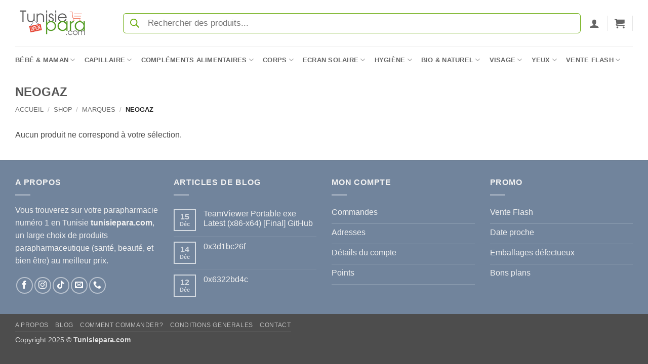

--- FILE ---
content_type: text/html; charset=UTF-8
request_url: https://tunisiepara.com/categorie-produit/marques/neogaz/
body_size: 36340
content:
<!DOCTYPE html>
<html lang="fr-FR" class="loading-site no-js">
<head>
	<meta charset="UTF-8" />
	<link rel="profile" href="https://gmpg.org/xfn/11" />
	<link rel="pingback" href="https://tunisiepara.com/xmlrpc.php" />

	<script defer src="data:text/javascript,%28function%28html%29%7Bhtml.className%20%3D%20html.className.replace%28%2F%5Cbno-js%5Cb%2F%2C%27js%27%29%7D%29%28document.documentElement%29%3B"></script>
<meta name='robots' content='index, follow, max-image-preview:large, max-snippet:-1, max-video-preview:-1' />
	<style>img:is([sizes="auto" i], [sizes^="auto," i]) { contain-intrinsic-size: 3000px 1500px }</style>
	<meta name="viewport" content="width=device-width, initial-scale=1" /><script defer src="data:text/javascript,window._wca%20%3D%20window._wca%20%7C%7C%20%5B%5D%3B"></script>

	<!-- This site is optimized with the Yoast SEO Premium plugin v26.4 (Yoast SEO v26.4) - https://yoast.com/wordpress/plugins/seo/ -->
	<title>NEOGAZ : Toute une gamme aux meilleurs prix</title>
<style>.flying-press-lazy-bg{background-image:none!important;}</style>
<link rel='preload' href='https://tunisiepara.com/wp-content/uploads/2024/12/tunisiepara-logo-home.png' as='image' imagesrcset='' imagesizes=''/>
<link rel='preload' href='https://tunisiepara.com/wp-content/themes/flatsome/assets/css/icons/fl-icons.woff2?v=3.20.3' as='font' type='font/woff2' fetchpriority='high' crossorigin='anonymous'><link rel='preload' href='https://tunisiepara.com/wp-content/themes/flatsome/assets/css/icons/fl-icons.ttf?v=3.20.3' as='font' type='font/ttf' fetchpriority='high' crossorigin='anonymous'>
	<meta name="description" content="Découvrez notre sélection de produits de la marque NEOGAZ. Profitez de nos prix les plus bas et commandez vite" />
	<link rel="canonical" href="https://tunisiepara.com/categorie-produit/marques/neogaz/" />
	<meta property="og:locale" content="fr_FR" />
	<meta property="og:type" content="article" />
	<meta property="og:title" content="NEOGAZ Archives" />
	<meta property="og:description" content="Découvrez notre sélection de produits de la marque NEOGAZ. Profitez de nos prix les plus bas et commandez vite" />
	<meta property="og:url" content="https://tunisiepara.com/categorie-produit/marques/neogaz/" />
	<meta property="og:site_name" content="Tunisiepara" />
	<script type="application/ld+json" class="yoast-schema-graph">{"@context":"https://schema.org","@graph":[{"@type":"CollectionPage","@id":"https://tunisiepara.com/categorie-produit/marques/neogaz/","url":"https://tunisiepara.com/categorie-produit/marques/neogaz/","name":"NEOGAZ : Toute une gamme aux meilleurs prix","isPartOf":{"@id":"https://tunisiepara.com/#website"},"description":"Découvrez notre sélection de produits de la marque NEOGAZ. Profitez de nos prix les plus bas et commandez vite","breadcrumb":{"@id":"https://tunisiepara.com/categorie-produit/marques/neogaz/#breadcrumb"},"inLanguage":"fr-FR"},{"@type":"BreadcrumbList","@id":"https://tunisiepara.com/categorie-produit/marques/neogaz/#breadcrumb","itemListElement":[{"@type":"ListItem","position":1,"name":"Accueil","item":"https://tunisiepara.com/"},{"@type":"ListItem","position":2,"name":"Marques","item":"https://tunisiepara.com/categorie-produit/marques/"},{"@type":"ListItem","position":3,"name":"NEOGAZ"}]},{"@type":"WebSite","@id":"https://tunisiepara.com/#website","url":"https://tunisiepara.com/","name":"Tunisie Para","description":"parapharmacie numero 1 en Tunisie","publisher":{"@id":"https://tunisiepara.com/#organization"},"potentialAction":[{"@type":"SearchAction","target":{"@type":"EntryPoint","urlTemplate":"https://tunisiepara.com/?s={search_term_string}"},"query-input":{"@type":"PropertyValueSpecification","valueRequired":true,"valueName":"search_term_string"}}],"inLanguage":"fr-FR"},{"@type":"Organization","@id":"https://tunisiepara.com/#organization","name":"Tunisie Para","url":"https://tunisiepara.com/","logo":{"@type":"ImageObject","inLanguage":"fr-FR","@id":"https://tunisiepara.com/#/schema/logo/image/","url":"https://tunisiepara.com/wp-content/uploads/2024/12/tunisiepara-logo-home.png","contentUrl":"https://tunisiepara.com/wp-content/uploads/2024/12/tunisiepara-logo-home.png","width":248,"height":152,"caption":"Tunisie Para"},"image":{"@id":"https://tunisiepara.com/#/schema/logo/image/"},"sameAs":["https://www.facebook.com/tunisiepara"]}]}</script>
	<!-- / Yoast SEO Premium plugin. -->


<link rel='stylesheet' id='acfwf-wc-cart-block-integration-css' href='https://tunisiepara.com/wp-content/cache/flying-press/9364cc26dbea.index-467dde24.css' type='text/css' media='all' />
<link rel='stylesheet' id='wc-points-and-rewards-blocks-integration-css' href='https://tunisiepara.com/wp-content/cache/flying-press/10f1ed9778aa.style-index.css' type='text/css' media='all' />
<link rel='stylesheet' id='acfwf-wc-checkout-block-integration-css' href='https://tunisiepara.com/wp-content/cache/flying-press/376c919b98a5.index-2a7d8588.css' type='text/css' media='all' />
<style id='wp-block-library-inline-css' type='text/css'>:root{--wp-admin-theme-color:#007cba;--wp-admin-theme-color--rgb:0,124,186;--wp-admin-theme-color-darker-10:#006ba1;--wp-admin-theme-color-darker-10--rgb:0,107,161;--wp-admin-theme-color-darker-20:#005a87;--wp-admin-theme-color-darker-20--rgb:0,90,135;--wp-admin-border-width-focus:2px;--wp-block-synced-color:#7a00df;--wp-block-synced-color--rgb:122,0,223;--wp-bound-block-color:var(--wp-block-synced-color)}@media (min-resolution:192dpi){:root{--wp-admin-border-width-focus:1.5px}}.wp-element-button{cursor:pointer}:root{--wp--preset--font-size--normal:16px;--wp--preset--font-size--huge:42px}:root .has-very-light-gray-background-color{background-color:#eee}:root .has-very-dark-gray-background-color{background-color:#313131}:root .has-very-light-gray-color{color:#eee}:root .has-very-dark-gray-color{color:#313131}:root .has-vivid-green-cyan-to-vivid-cyan-blue-gradient-background{background:linear-gradient(135deg,#00d084,#0693e3)}:root .has-purple-crush-gradient-background{background:linear-gradient(135deg,#34e2e4,#4721fb 50%,#ab1dfe)}:root .has-hazy-dawn-gradient-background{background:linear-gradient(135deg,#faaca8,#dad0ec)}:root .has-subdued-olive-gradient-background{background:linear-gradient(135deg,#fafae1,#67a671)}:root .has-atomic-cream-gradient-background{background:linear-gradient(135deg,#fdd79a,#004a59)}:root .has-nightshade-gradient-background{background:linear-gradient(135deg,#330968,#31cdcf)}:root .has-midnight-gradient-background{background:linear-gradient(135deg,#020381,#2874fc)}.has-regular-font-size{font-size:1em}.has-larger-font-size{font-size:2.625em}.has-normal-font-size{font-size:var(--wp--preset--font-size--normal)}.has-huge-font-size{font-size:var(--wp--preset--font-size--huge)}.has-text-align-center{text-align:center}.has-text-align-left{text-align:left}.has-text-align-right{text-align:right}#end-resizable-editor-section{display:none}.aligncenter{clear:both}.items-justified-left{justify-content:flex-start}.items-justified-center{justify-content:center}.items-justified-right{justify-content:flex-end}.items-justified-space-between{justify-content:space-between}.screen-reader-text{border:0;clip-path:inset(50%);height:1px;margin:-1px;overflow:hidden;padding:0;position:absolute;width:1px;word-wrap:normal!important}.screen-reader-text:focus{background-color:#ddd;clip-path:none;color:#444;display:block;font-size:1em;height:auto;left:5px;line-height:normal;padding:15px 23px 14px;text-decoration:none;top:5px;width:auto;z-index:100000}html :where(.has-border-color){border-style:solid}html :where([style*=border-top-color]){border-top-style:solid}html :where([style*=border-right-color]){border-right-style:solid}html :where([style*=border-bottom-color]){border-bottom-style:solid}html :where([style*=border-left-color]){border-left-style:solid}html :where([style*=border-width]){border-style:solid}html :where([style*=border-top-width]){border-top-style:solid}html :where([style*=border-right-width]){border-right-style:solid}html :where([style*=border-bottom-width]){border-bottom-style:solid}html :where([style*=border-left-width]){border-left-style:solid}html :where(img[class*=wp-image-]){height:auto;max-width:100%}:where(figure){margin:0 0 1em}html :where(.is-position-sticky){--wp-admin--admin-bar--position-offset:var(--wp-admin--admin-bar--height,0px)}@media screen and (max-width:600px){html :where(.is-position-sticky){--wp-admin--admin-bar--position-offset:0px}}</style>
<link rel='stylesheet' id='wcct_deal_style-css' href='https://tunisiepara.com/wp-content/cache/flying-press/38a88adb0afd.wcct-deal.css' type='text/css' media='all' />
<link rel='stylesheet' id='shipping-locations-pro-css' href='https://tunisiepara.com/wp-content/cache/flying-press/7c861860665c.shipping-locations-pro-public.css' type='text/css' media='all' />
<style id='woocommerce-inline-inline-css' type='text/css'>.woocommerce form .form-row .required { visibility: visible; }</style>
<link rel='stylesheet' id='wt_woocommerce_picklist_addon-css' href='https://tunisiepara.com/wp-content/cache/flying-press/e6094661d892.wt_woocommerce_picklist_addon-public.css' type='text/css' media='all' />
<link rel='stylesheet' id='wt_woocommerce_shippinglabel_addon-css' href='https://tunisiepara.com/wp-content/cache/flying-press/e6094661d892.wt_woocommerce_shippinglabel_addon-public.css' type='text/css' media='all' />
<link rel='stylesheet' id='wcct_public_css-css' href='https://tunisiepara.com/wp-content/cache/flying-press/2d6ccc303c7e.wcct_combined.css' type='text/css' media='all' />
<link rel='stylesheet' id='brands-styles-css' href='https://tunisiepara.com/wp-content/cache/flying-press/48d56016b20f.brands.css' type='text/css' media='all' />
<link rel='stylesheet' id='dgwt-wcas-style-css' href='https://tunisiepara.com/wp-content/cache/flying-press/8bc110204b00.style.min.css' type='text/css' media='all' />
<link rel='stylesheet' id='flatsome-main-css' href='https://tunisiepara.com/wp-content/cache/flying-press/bffede086855.flatsome.css' type='text/css' media='all' />
<style id='flatsome-main-inline-css' type='text/css'>@font-face{font-display:swap;
				font-family: "fl-icons";
				
				src: url(https://tunisiepara.com/wp-content/themes/flatsome/assets/css/icons/fl-icons.eot?v=3.20.3);
				src:
					url(https://tunisiepara.com/wp-content/themes/flatsome/assets/css/icons/fl-icons.eot#iefix?v=3.20.3) format("embedded-opentype"),
					url(https://tunisiepara.com/wp-content/themes/flatsome/assets/css/icons/fl-icons.woff2?v=3.20.3) format("woff2"),
					url(https://tunisiepara.com/wp-content/themes/flatsome/assets/css/icons/fl-icons.ttf?v=3.20.3) format("truetype"),
					url(https://tunisiepara.com/wp-content/themes/flatsome/assets/css/icons/fl-icons.woff?v=3.20.3) format("woff"),
					url(https://tunisiepara.com/wp-content/themes/flatsome/assets/css/icons/fl-icons.svg?v=3.20.3#fl-icons) format("svg");
			}</style>
<link rel='stylesheet' id='flatsome-shop-css' href='https://tunisiepara.com/wp-content/cache/flying-press/61aa9a689d81.flatsome-shop.css' type='text/css' media='all' />
<link rel='stylesheet' id='cwginstock_frontend_css-css' href='https://tunisiepara.com/wp-content/cache/flying-press/833dc2d6f53f.frontend.min.css' type='text/css' media='' />
<link rel='stylesheet' id='cwginstock_bootstrap-css' href='https://tunisiepara.com/wp-content/cache/flying-press/6c4a05836b5e.bootstrap.min.css' type='text/css' media='' />
<link rel='stylesheet' id='cwginstock_phone_css-css' href='https://tunisiepara.com/wp-content/cache/flying-press/87f885f595f2.intlTelInput.min.css' type='text/css' media='' />
<script src="https://tunisiepara.com/wp-includes/js/jquery/jquery.min.js?ver=826eb77e86b0" id="jquery-core-js" defer></script>
<script src="https://tunisiepara.com/wp-content/plugins/woocommerce/assets/js/jquery-blockui/jquery.blockUI.min.js?ver=ef56117d1bb5" id="jquery-blockui-js" data-wp-strategy="defer" defer></script>
<script src="https://tunisiepara.com/wp-content/plugins/woocommerce/assets/js/js-cookie/js.cookie.min.js?ver=691a1e43450e" id="js-cookie-js" data-wp-strategy="defer" defer></script>
<script src="https://tunisiepara.com/wp-content/plugins/wt-woocommerce-picklist-addon/public/js/wt_woocommerce_picklist_addon-public.js?ver=49cea0a78187" id="wt_woocommerce_picklist_addon-js" defer></script>
<script src="https://tunisiepara.com/wp-content/plugins/wt-woocommerce-shippinglabel-addon/public/js/wt_woocommerce_shippinglabel_addon-public.js?ver=49cea0a78187" id="wt_woocommerce_shippinglabel_addon-js" defer></script>
<script id="woocommerce-analytics-js" defer data-wp-strategy="defer" data-loading-method="user-interaction" data-src="https://stats.wp.com/s-202551.js"></script>
<link rel="https://api.w.org/" href="https://tunisiepara.com/wp-json/" /><link rel="alternate" title="JSON" type="application/json" href="https://tunisiepara.com/wp-json/wp/v2/product_cat/4779" />        <style type="text/css" id="admin-menu-logo-css">.asenha-admin-logo .ab-item, 
            .asenha-admin-logo a {
                line-height: 28px !important;
                display: flex;
                align-items: center;
            }

            .asenha-admin-logo img {
                vertical-align: middle;
                height: 20px !important;
            }
            
            @media screen and (max-width: 782px) {
                #wpadminbar li#wp-admin-bar-asenha-admin-bar-logo {
                    display: block;
                }
                
                #wpadminbar li#wp-admin-bar-asenha-admin-bar-logo a {
                    display: flex;
                    margin-left: 8px;
                }
            }</style>
        <style type="text/css">@charset "UTF-8";
/* Style de base pour le badge de réduction */
.onsale.perc {
  position: absolute;
  top: -22px;
  /* Positionne le badge tout en haut */
  left: 8px;
  /* Positionne le badge tout à gauche */
  background: linear-gradient(135deg, #ff4d4d, #ff0000);
  color: #fff;
  font-size: 16px;
  /* Taille du texte inchangée */
  font-weight: 800;
  /* Texte en gras */
  padding: 4px 8px;
  /* Taille du badge inchangée */
  border-radius: 5px;
  /* Coins légèrement arrondis */
  box-shadow: 0 2px 5px rgba(0, 0, 0, 0.2);
  z-index: 10;
  transform: none;
  /* Enlève l'inclinaison */
}
/* Style spécifique pour le mobile */
@media (max-width: 768px) {
  .onsale.perc {
    font-size: 14px;
    /* Taille légèrement réduite sur mobile */
    font-weight: 800;
    /* Texte en gras sur mobile */
    padding: 4px 8px;
    /* Taille du badge inchangée sur mobile */
    top: 5px;
    /* Ajuste légèrement pour le mobile */
    left: 5px;
    /* Ajuste légèrement pour le mobile */
  }
}</style>
	<style>img#wpstats{display:none}</style>
				<style>.dgwt-wcas-ico-magnifier,.dgwt-wcas-ico-magnifier-handler{max-width:20px}.dgwt-wcas-search-wrapp .dgwt-wcas-sf-wrapp input[type=search].dgwt-wcas-search-input,.dgwt-wcas-search-wrapp .dgwt-wcas-sf-wrapp input[type=search].dgwt-wcas-search-input:hover,.dgwt-wcas-search-wrapp .dgwt-wcas-sf-wrapp input[type=search].dgwt-wcas-search-input:focus{background-color:#fff;border-color:#6bac0e}.dgwt-wcas-search-wrapp .dgwt-wcas-sf-wrapp .dgwt-wcas-search-submit::before{}.dgwt-wcas-search-wrapp .dgwt-wcas-sf-wrapp .dgwt-wcas-search-submit:hover::before,.dgwt-wcas-search-wrapp .dgwt-wcas-sf-wrapp .dgwt-wcas-search-submit:focus::before{}.dgwt-wcas-search-wrapp .dgwt-wcas-sf-wrapp .dgwt-wcas-search-submit,.dgwt-wcas-om-bar .dgwt-wcas-om-return{color:#6bac0e}.dgwt-wcas-search-wrapp .dgwt-wcas-ico-magnifier,.dgwt-wcas-search-wrapp .dgwt-wcas-sf-wrapp .dgwt-wcas-search-submit svg path,.dgwt-wcas-om-bar .dgwt-wcas-om-return svg path{fill:#6bac0e}</style>
			<style>.dgwt-wcas-flatsome-up {
			margin-top: -40vh;
		}

		#search-lightbox .dgwt-wcas-sf-wrapp input[type=search].dgwt-wcas-search-input {
			height: 60px;
			font-size: 20px;
		}

		#search-lightbox .dgwt-wcas-search-wrapp {
			-webkit-transition: all 100ms ease-in-out;
			-moz-transition: all 100ms ease-in-out;
			-ms-transition: all 100ms ease-in-out;
			-o-transition: all 100ms ease-in-out;
			transition: all 100ms ease-in-out;
		}

		#search-lightbox .dgwt-wcas-sf-wrapp .dgwt-wcas-search-submit:before {
			top: 21px;
		}

		.dgwt-wcas-overlay-mobile-on .mfp-wrap .mfp-content {
			width: 100vw;
		}

		.dgwt-wcas-overlay-mobile-on .mfp-wrap,
		.dgwt-wcas-overlay-mobile-on .mfp-close,
		.dgwt-wcas-overlay-mobile-on .nav-sidebar {
			display: none;
		}

		.dgwt-wcas-overlay-mobile-on .main-menu-overlay {
			display: none;
		}

		.dgwt-wcas-open .header-search-dropdown .nav-dropdown {
			opacity: 1;
			max-height: inherit;
			left: -15px !important;
		}

		.dgwt-wcas-open:not(.dgwt-wcas-theme-flatsome-dd-sc) .nav-right .header-search-dropdown .nav-dropdown {
			left: auto;
			/*right: -15px;*/
		}

		.dgwt-wcas-theme-flatsome .nav-dropdown .dgwt-wcas-search-wrapp {
			min-width: 450px;
		}

		.header-search-form {
			min-width: 250px;
		}</style>
	<script data-key="ruJ+czAuob4UWR9y0U7sQA" async data-loading-method="user-interaction" data-src="https://analytics.ahrefs.com/analytics.js"></script>	<noscript><style>.woocommerce-product-gallery{ opacity: 1 !important; }</style></noscript>
				<script  type="text/javascript" data-loading-method="user-interaction" data-src="data:text/javascript,%21function%28f%2Cb%2Ce%2Cv%2Cn%2Ct%2Cs%29%7Bif%28f.fbq%29return%3Bn%3Df.fbq%3Dfunction%28%29%7Bn.callMethod%3F%0A%09%09%09%09%09n.callMethod.apply%28n%2Carguments%29%3An.queue.push%28arguments%29%7D%3Bif%28%21f._fbq%29f._fbq%3Dn%3B%0A%09%09%09%09%09n.push%3Dn%3Bn.loaded%3D%210%3Bn.version%3D%272.0%27%3Bn.queue%3D%5B%5D%3Bt%3Db.createElement%28e%29%3Bt.async%3D%210%3B%0A%09%09%09%09%09t.src%3Dv%3Bs%3Db.getElementsByTagName%28e%29%5B0%5D%3Bs.parentNode.insertBefore%28t%2Cs%29%7D%28window%2C%0A%09%09%09%09%09document%2C%27script%27%2C%27https%3A%2F%2Fconnect.facebook.net%2Fen_US%2Ffbevents.js%27%29%3B"></script>
			<!-- WooCommerce Facebook Integration Begin -->
			<script  type="text/javascript" defer src="data:text/javascript,fbq%28%27init%27%2C%20%27239275704737400%27%2C%20%7B%7D%2C%20%7B%0A%20%20%20%20%22agent%22%3A%20%22woocommerce_6-10.2.2-3.5.15%22%0A%7D%29%3B%0A%0A%09%09%09%09document.addEventListener%28%20%27DOMContentLoaded%27%2C%20function%28%29%20%7B%0A%09%09%09%09%09%2F%2F%20Insert%20placeholder%20for%20events%20injected%20when%20a%20product%20is%20added%20to%20the%20cart%20through%20AJAX.%0A%09%09%09%09%09document.body.insertAdjacentHTML%28%20%27beforeend%27%2C%20%27%3Cdiv%20class%3D%5C%22wc-facebook-pixel-event-placeholder%5C%22%3E%3C%2Fdiv%3E%27%20%29%3B%0A%09%09%09%09%7D%2C%20false%20%29%3B"></script>
			<!-- WooCommerce Facebook Integration End -->
			<link rel="modulepreload" href="https://tunisiepara.com/wp-content/plugins/advanced-coupons-for-woocommerce-free/dist/common/NoticesPlugin.4b31c3cc.js"  /><link rel="modulepreload" href="https://tunisiepara.com/wp-content/plugins/advanced-coupons-for-woocommerce/dist/common/NoticesPlugin.cbb0e416.js"  /><link rel="modulepreload" href="https://tunisiepara.com/wp-content/plugins/advanced-coupons-for-woocommerce-free/dist/common/NoticesPlugin.4b31c3cc.js"  /><link rel="modulepreload" href="https://tunisiepara.com/wp-content/plugins/advanced-coupons-for-woocommerce/dist/common/NoticesPlugin.cbb0e416.js"  />    <style>.woocommerce-messages .woocommerce-info {
            margin-left: auto;
            margin-right: auto;
            color: inherit
        }

        .woocommerce-messages .woocommerce-info a.button.wc-forward {
            float: left
        }</style>
	<link rel="icon" href="https://tunisiepara.com/wp-content/uploads/2025/01/cropped-icon-32x32.jpg" sizes="32x32" />
<link rel="icon" href="https://tunisiepara.com/wp-content/uploads/2025/01/cropped-icon-247x247.jpg" sizes="192x192" />
<link rel="apple-touch-icon" href="https://tunisiepara.com/wp-content/uploads/2025/01/cropped-icon-247x247.jpg" />
<meta name="msapplication-TileImage" content="https://tunisiepara.com/wp-content/uploads/2025/01/cropped-icon-300x300.jpg" />
<style id="custom-css" type="text/css">:root {--primary-color: #6bac10;--fs-color-primary: #6bac10;--fs-color-secondary: #e43826;--fs-color-success: #627D47;--fs-color-alert: #b20000;--fs-color-base: #4a4a4a;--fs-experimental-link-color: #334862;--fs-experimental-link-color-hover: #111;}.tooltipster-base {--tooltip-color: #fff;--tooltip-bg-color: #000;}.off-canvas-right .mfp-content, .off-canvas-left .mfp-content {--drawer-width: 300px;}.off-canvas .mfp-content.off-canvas-cart {--drawer-width: 360px;}.container-width, .full-width .ubermenu-nav, .container, .row{max-width: 1250px}.row.row-collapse{max-width: 1220px}.row.row-small{max-width: 1242.5px}.row.row-large{max-width: 1280px}.header-main{height: 91px}#logo img{max-height: 91px}#logo{width:166px;}.header-bottom{min-height: 55px}.header-top{min-height: 30px}.transparent .header-main{height: 30px}.transparent #logo img{max-height: 30px}.has-transparent + .page-title:first-of-type,.has-transparent + #main > .page-title,.has-transparent + #main > div > .page-title,.has-transparent + #main .page-header-wrapper:first-of-type .page-title{padding-top: 80px;}.header.show-on-scroll,.stuck .header-main{height:70px!important}.stuck #logo img{max-height: 70px!important}.search-form{ width: 100%;}.header-bg-color {background-color: rgba(255,255,255,0.9)}.header-bottom {background-color: #ffffff}.stuck .header-main .nav > li > a{line-height: 50px }.header-bottom-nav > li > a{line-height: 16px }@media (max-width: 549px) {.header-main{height: 70px}#logo img{max-height: 70px}}.has-equal-box-heights .box-image {padding-top: 100%;}@media screen and (min-width: 550px){.products .box-vertical .box-image{min-width: 247px!important;width: 247px!important;}}.footer-2{background-color: #71849c}button[name='update_cart'] { display: none; }.nav-vertical-fly-out > li + li {border-top-width: 1px; border-top-style: solid;}/* Custom CSS Mobile */@media (max-width: 549px){.sticky-mobile-menu {position: fixed;left: 0;bottom: 0;z-index: 999;-webkit-box-shadow: 0px -8px 29px -12px rgba(0,0,0,0.2);box-shadow: 0px -8px 29px -12px rgba(0,0,0,0.2);}.sticky-mobile-menu .icon-box-center .icon-box-img {margin: 0 auto 4px;}@media (max-width: 549px) {#footer {margin-bottom: 90px;}}}.label-new.menu-item > a:after{content:"Nouveau";}.label-hot.menu-item > a:after{content:"Populaire";}.label-sale.menu-item > a:after{content:"En action";}.label-popular.menu-item > a:after{content:"Populaire";}</style>		<style type="text/css" id="wp-custom-css">.dgwt-wcas-style-pirx .dgwt-wcas-sf-wrapp input[type=search].dgwt-wcas-search-input {
  padding:13px 24px 13px 48px;
  line-height:1px;
  font-size:17px;
  border-radius:6px;
  height:40px;
  font-family:Roboto,sans-serif;
  background-color:#fff;
	border-width: 1px;
}
.dgwt-wcas-style-pirx .dgwt-wcas-sf-wrapp {
  background:#fff;
  padding:17px;
  border-radius:10px
		}
.menu-item-has-block .nav-dropdown .col-inner ul:not(.nav.nav-vertical) li:not(.tab):not([class^=bullet-]) {
    display: list-item;
    margin-left: 0em !important;
    padding: 8px 0 !important;
}</style>
		<style id="kirki-inline-styles"></style><script type="speculationrules">{"prefetch":[{"source":"document","where":{"and":[{"href_matches":"\/*"},{"not":{"href_matches":["\/*.php","\/wp-(admin|includes|content|login|signup|json)(.*)?","\/*\\?(.+)","\/(cart|checkout|logout)(.*)?"]}}]},"eagerness":"moderate"}]}</script></head>

<body class="archive tax-product_cat term-neogaz term-4779 wp-theme-flatsome wp-child-theme-flatsome-child theme-flatsome woocommerce woocommerce-page woocommerce-no-js dgwt-wcas-theme-flatsome lightbox nav-dropdown-has-arrow nav-dropdown-has-shadow nav-dropdown-has-border">


<a class="skip-link screen-reader-text" href="#main">Passer au contenu</a>

<div id="wrapper">

	
	<header id="header" class="header has-sticky sticky-jump">
		<div class="header-wrapper">
			<div id="masthead" class="header-main ">
      <div class="header-inner flex-row container logo-left medium-logo-center" role="navigation">

          <!-- Logo -->
          <div id="logo" class="flex-col logo">
            
<!-- Header logo -->
<a href="https://tunisiepara.com/" title="Tunisiepara - parapharmacie numero 1 en Tunisie" rel="home">
		<img width="248" height="152" src="https://tunisiepara.com/wp-content/uploads/2024/12/tunisiepara-logo-home.png" class="header_logo header-logo" alt="Tunisiepara" loading="eager" fetchpriority="high" decoding="async"/><img  width="248" height="152" src="https://tunisiepara.com/wp-content/uploads/2024/12/tunisiepara-logo-home.png" class="header-logo-dark" alt="Tunisiepara" loading="lazy" fetchpriority="low" srcset="https://tunisiepara.com/wp-content/uploads/2024/12/tunisiepara-logo-home.png 248w, https://tunisiepara.com/wp-content/uploads/2024/12/tunisiepara-logo-home-64x39.png 64w" sizes="auto"/></a>
          </div>

          <!-- Mobile Left Elements -->
          <div class="flex-col show-for-medium flex-left">
            <ul class="mobile-nav nav nav-left ">
              <li class="nav-icon has-icon">
			<a href="#" class="is-small" data-open="#main-menu" data-pos="left" data-bg="main-menu-overlay" role="button" aria-label="Menu" aria-controls="main-menu" aria-expanded="false" aria-haspopup="dialog" data-flatsome-role-button>
			<i class="icon-menu" aria-hidden="true"></i>					</a>
	</li>
            </ul>
          </div>

          <!-- Left Elements -->
          <div class="flex-col hide-for-medium flex-left
            flex-grow">
            <ul class="header-nav header-nav-main nav nav-left  nav-uppercase" >
              <li class="header-search-form search-form html relative has-icon">
	<div class="header-search-form-wrapper">
		<div  class="dgwt-wcas-search-wrapp dgwt-wcas-is-detail-box dgwt-wcas-has-submit woocommerce dgwt-wcas-style-pirx js-dgwt-wcas-layout-classic dgwt-wcas-layout-classic js-dgwt-wcas-mobile-overlay-disabled dgwt-wcas-search-darkoverl-mounted js-dgwt-wcas-search-darkoverl-mounted">
		<form class="dgwt-wcas-search-form" role="search" action="https://tunisiepara.com/" method="get">
		<div class="dgwt-wcas-sf-wrapp">
						<label class="screen-reader-text"
				   for="dgwt-wcas-search-input-1">Recherche de produits</label>

			<input id="dgwt-wcas-search-input-1"
				   type="search"
				   class="dgwt-wcas-search-input"
				   name="s"
				   value=""
				   placeholder="Rechercher des produits..."
				   autocomplete="off"
							/>
			<div class="dgwt-wcas-preloader"></div>

			<div class="dgwt-wcas-voice-search"></div>

							<button type="submit"
						aria-label="Rechercher"
						class="dgwt-wcas-search-submit">				<svg class="dgwt-wcas-ico-magnifier" xmlns="http://www.w3.org/2000/svg" width="18" height="18" viewBox="0 0 18 18">
					<path  d=" M 16.722523,17.901412 C 16.572585,17.825208 15.36088,16.670476 14.029846,15.33534 L 11.609782,12.907819 11.01926,13.29667 C 8.7613237,14.783493 5.6172703,14.768302 3.332423,13.259528 -0.07366363,11.010358 -1.0146502,6.5989684 1.1898146,3.2148776
						  1.5505179,2.6611594 2.4056498,1.7447266 2.9644271,1.3130497 3.4423015,0.94387379 4.3921825,0.48568469 5.1732652,0.2475835 5.886299,0.03022609 6.1341883,0 7.2037391,0 8.2732897,0 8.521179,0.03022609 9.234213,0.2475835 c 0.781083,0.23810119 1.730962,0.69629029 2.208837,1.0654662
						  0.532501,0.4113763 1.39922,1.3400096 1.760153,1.8858877 1.520655,2.2998531 1.599025,5.3023778 0.199549,7.6451086 -0.208076,0.348322 -0.393306,0.668209 -0.411622,0.710863 -0.01831,0.04265 1.065556,1.18264 2.408603,2.533307 1.343046,1.350666 2.486621,2.574792 2.541278,2.720279 0.282475,0.7519
						  -0.503089,1.456506 -1.218488,1.092917 z M 8.4027892,12.475062 C 9.434946,12.25579 10.131043,11.855461 10.99416,10.984753 11.554519,10.419467 11.842507,10.042366 12.062078,9.5863882 12.794223,8.0659672 12.793657,6.2652398 12.060578,4.756293 11.680383,3.9737304 10.453587,2.7178427
						  9.730569,2.3710306 8.6921295,1.8729196 8.3992147,1.807606 7.2037567,1.807606 6.0082984,1.807606 5.7153841,1.87292 4.6769446,2.3710306 3.9539263,2.7178427 2.7271301,3.9737304 2.3469352,4.756293 1.6138384,6.2652398 1.6132726,8.0659672 2.3454252,9.5863882 c 0.4167354,0.8654208 1.5978784,2.0575608
						  2.4443766,2.4671358 1.0971012,0.530827 2.3890403,0.681561 3.6130134,0.421538 z
					"/>
				</svg>
				</button>
			
			<input type="hidden" name="post_type" value="product"/>
			<input type="hidden" name="dgwt_wcas" value="1"/>

			
					</div>
	</form>
</div>
	</div>
</li>
            </ul>
          </div>

          <!-- Right Elements -->
          <div class="flex-col hide-for-medium flex-right">
            <ul class="header-nav header-nav-main nav nav-right  nav-uppercase">
              
<li class="account-item has-icon">

	<a href="https://tunisiepara.com/my-account/" class="nav-top-link nav-top-not-logged-in is-small is-small" title="Se connecter" role="button" data-open="#login-form-popup" aria-label="Se connecter" aria-controls="login-form-popup" aria-expanded="false" aria-haspopup="dialog" data-flatsome-role-button>
		<i class="icon-user" aria-hidden="true"></i>	</a>




</li>
<li class="header-divider"></li><li class="cart-item has-icon">

<a href="https://tunisiepara.com/cart/" class="header-cart-link nav-top-link is-small off-canvas-toggle" title="Panier" aria-label="Voir le panier" aria-expanded="false" aria-haspopup="dialog" role="button" data-open="#cart-popup" data-class="off-canvas-cart" data-pos="right" aria-controls="cart-popup" data-flatsome-role-button>


    <i class="icon-shopping-cart" aria-hidden="true" data-icon-label="0"></i>  </a>



  <!-- Cart Sidebar Popup -->
  <div id="cart-popup" class="mfp-hide">
  <div class="cart-popup-inner inner-padding cart-popup-inner--sticky">
      <div class="cart-popup-title text-center">
          <span class="heading-font uppercase">Panier</span>
          <div class="is-divider"></div>
      </div>
	  <div class="widget_shopping_cart">
		  <div class="widget_shopping_cart_content">
			  

	<div class="ux-mini-cart-empty flex flex-row-col text-center pt pb">
				<div class="ux-mini-cart-empty-icon">
			<svg aria-hidden="true" xmlns="http://www.w3.org/2000/svg" viewBox="0 0 17 19" style="opacity:.1;height:80px;">
				<path d="M8.5 0C6.7 0 5.3 1.2 5.3 2.7v2H2.1c-.3 0-.6.3-.7.7L0 18.2c0 .4.2.8.6.8h15.7c.4 0 .7-.3.7-.7v-.1L15.6 5.4c0-.3-.3-.6-.7-.6h-3.2v-2c0-1.6-1.4-2.8-3.2-2.8zM6.7 2.7c0-.8.8-1.4 1.8-1.4s1.8.6 1.8 1.4v2H6.7v-2zm7.5 3.4 1.3 11.5h-14L2.8 6.1h2.5v1.4c0 .4.3.7.7.7.4 0 .7-.3.7-.7V6.1h3.5v1.4c0 .4.3.7.7.7s.7-.3.7-.7V6.1h2.6z" fill-rule="evenodd" clip-rule="evenodd" fill="currentColor"></path>
			</svg>
		</div>
				<p class="woocommerce-mini-cart__empty-message empty">Votre panier est vide.</p>
					<p class="return-to-shop">
				<a class="button primary wc-backward" href="https://tunisiepara.com/shop/">
					Retour à la boutique				</a>
			</p>
				</div>


		  </div>
	  </div>
              </div>
  </div>

</li>
<li class="header-divider"></li>            </ul>
          </div>

          <!-- Mobile Right Elements -->
          <div class="flex-col show-for-medium flex-right">
            <ul class="mobile-nav nav nav-right ">
              
<li class="account-item has-icon">
		<a href="https://tunisiepara.com/my-account/" class="account-link-mobile is-small" title="Mon compte" aria-label="Mon compte">
		<i class="icon-user" aria-hidden="true"></i>	</a>
	</li>
<li class="header-divider"></li><li class="cart-item has-icon">


		<a href="https://tunisiepara.com/cart/" class="header-cart-link nav-top-link is-small off-canvas-toggle" title="Panier" aria-label="Voir le panier" aria-expanded="false" aria-haspopup="dialog" role="button" data-open="#cart-popup" data-class="off-canvas-cart" data-pos="right" aria-controls="cart-popup" data-flatsome-role-button>

  	<i class="icon-shopping-cart" aria-hidden="true" data-icon-label="0"></i>  </a>

</li>
            </ul>
          </div>

      </div>

            <div class="container"><div class="top-divider full-width"></div></div>
      </div>
<div id="wide-nav" class="header-bottom wide-nav ">
    <div class="flex-row container">

                        <div class="flex-col hide-for-medium flex-left">
                <ul class="nav header-nav header-bottom-nav nav-left  nav-spacing-medium nav-uppercase">
                    <li id="menu-item-21986" class="menu-item menu-item-type-custom menu-item-object-custom menu-item-21986 menu-item-design-container-width menu-item-has-block has-dropdown"><a href="https://tunisiepara.com/categorie-produit/bebe-maman/" class="nav-top-link" aria-expanded="false" aria-haspopup="menu">Bébé &#038; Maman<i class="icon-angle-down" aria-hidden="true"></i></a><div class="sub-menu nav-dropdown">
	<section class="section hide-for-medium" id="section_103513636" style="content-visibility: auto;contain-intrinsic-size: auto 1213px;">
		<div class="section-bg fill" >
									
			

		</div>

		

		<div class="section-content relative">
			

<div class="row row-collapse"  id="row-1720936345">


	<div id="col-870819353" class="col medium-12 small-12 large-3"  >
				<div class="col-inner"  >
			
			

	<div id="text-2446523735" class="text">
		

<ul style="list-style-type: none;">
<li style="font-weight:bold;font-size:1.25em"><a href="https://tunisiepara.com/categorie-produit/bebe-maman/" title="Tous les produits Bébé & Maman"><span data-text-color="primary">Tous les produits</span> Bébé & Maman</a></li>
<li><a href="https://tunisiepara.com/categorie-produit/bebe-maman/toilette-et-soins-bebe/toilette-et-bain-bebe/" title="Toilette de Bébé">Toilette de Bébé</a></li>
<li><a href="https://tunisiepara.com/categorie-produit/bebe-maman/toilette-et-soins-bebe/" title="Santé de Bébé">Santé de Bébé</a></li>
<li><a href="https://tunisiepara.com/categorie-produit/bebe-maman/toilette-et-soins-bebe/" title="Soins de Bébé">Soins de Bébé</a></li>
<li><a href="https://tunisiepara.com/categorie-produit/bebe-maman/change-de-bebe/couches/" title="Couches / Changes">Couches / Changes</a></li>
<li><a href="https://tunisiepara.com/categorie-produit/bebe-maman/puericulture/sucette/" title="Sucettes">Sucettes</a></li>
<li><a href="https://tunisiepara.com/categorie-produit/bebe-maman/puericulture/bol-avec-couvercle-et-cuillere/" title="Autour du Repas">Autour du Repas</a></li>
<li><a href="https://tunisiepara.com/categorie-produit/bebe-maman/puericulture/biberon/" title="Biberonnerie / Accessoires">Biberonnerie / Accessoires</a></li>
<li><a href="https://tunisiepara.com/categorie-produit/bebe-maman/puericulture/accessoires/" title="Accessoires">Accessoires</a></li>
<li><a href="https://tunisiepara.com/categorie-produit/bebe-maman/soins-specifiques-bebe-et-enfant/cereales-infantiles/" title="Laits Infantiles">Laits Infantiles</a></li>
<li><a href="https://tunisiepara.com/categorie-produit/bebe-maman/maman-grossesse-et-allaitement/tests-de-grossesse/" title="Maman / Future Maman">Maman / Future Maman</a></li>
<li><a href="https://tunisiepara.com/categorie-produit/bebe-maman/maman-grossesse-et-allaitement/" title="Allaitement">Allaitement</a></li>
</ul>

		
<style>#text-2446523735 {
  font-size: 1rem;
}</style>
	</div>
	
	<div id="gap-374541511" class="gap-element clearfix" style="display:block; height:auto;">
		
<style>#gap-374541511 {
  padding-top: 10px;
}</style>
	</div>
	

	<div id="gap-353246553" class="gap-element clearfix" style="display:block; height:auto;">
		
<style>#gap-353246553 {
  padding-top: 20px;
}</style>
	</div>
	

<a href="https://tunisiepara.com/categorie-produit/bebe-maman/" class="button primary is-small" style="border-radius:9px;">
		<span>Je découvre</span>
	</a>



		</div>
				
<style>#col-870819353 > .col-inner {
  padding: 0px 15px 0px 15px;
}
@media (min-width:850px) {
  #col-870819353 > .col-inner {
    padding: 0 0px 0px 0px;
  }
}</style>
	</div>

	

	<div id="col-122459676" class="col medium-12 small-12 large-9"  >
				<div class="col-inner"  >
			
			

<div class="row"  id="row-630621221">


	<div id="col-440992752" class="col medium-3 small-12 large-3"  >
				<div class="col-inner"  >
			
			

	<div class="box has-hover   has-hover box-text-bottom" >

		<div class="box-image" >
			<a href="#" >			<div class="image-glow" >
				<img width="198" height="289" src="https://tunisiepara.com/wp-content/uploads/2024/12/863_1_a124d11492400b2f.png" class="attachment- size-" alt="" decoding="async" fetchpriority="low" srcset="https://tunisiepara.com/wp-content/uploads/2024/12/863_1_a124d11492400b2f.png 198w, https://tunisiepara.com/wp-content/uploads/2024/12/863_1_a124d11492400b2f-64x93.png 64w" sizes="auto"  loading="lazy"/>											</div>
			</a>		</div>

		<div class="box-text text-left" >
			<div class="box-text-inner">
				

	<div id="gap-473637016" class="gap-element clearfix" style="display:block; height:auto;">
		
<style>#gap-473637016 {
  padding-top: 15px;
}</style>
	</div>
	

	<div id="text-4018792514" class="text">
		

<h3><a href="https://tunisiepara.com/categorie-produit/bebe-maman/"><span data-text-color="primary">Tous les produits bébé</span></a></h3>
<p>Nos best sellers à petit prix sur votre <a href="https://tunisiepara.com">parapharmacie</a></p>
		
<style>#text-4018792514 {
  text-align: left;
}</style>
	</div>
	
<a href="https://tunisiepara.com/categorie-produit/bebe-maman/" class="button primary is-link is-small" style="padding:0 0px 0px 0px;">
		<span>J'en Profite</span>
	<i class="icon-angle-right" aria-hidden="true"></i></a>



			</div>
		</div>
	</div>
	

		</div>
					</div>

	

	<div id="col-588731387" class="col medium-3 small-12 large-3"  >
				<div class="col-inner"  >
			
			

	<div class="box has-hover   has-hover box-text-bottom" >

		<div class="box-image" >
			<a href="#" >			<div class="image-glow" >
				<img width="198" height="289" src="https://tunisiepara.com/wp-content/uploads/2024/12/1147_1_7077365c96abb6b4.png" class="attachment- size-" alt="" decoding="async" srcset="https://tunisiepara.com/wp-content/uploads/2024/12/1147_1_7077365c96abb6b4.png 198w, https://tunisiepara.com/wp-content/uploads/2024/12/1147_1_7077365c96abb6b4-64x93.png 64w" sizes="auto"  loading="lazy" fetchpriority="low"/>											</div>
			</a>		</div>

		<div class="box-text text-left" >
			<div class="box-text-inner">
				

	<div id="gap-1487556697" class="gap-element clearfix" style="display:block; height:auto;">
		
<style>#gap-1487556697 {
  padding-top: 15px;
}</style>
	</div>
	

	<div id="text-2027486066" class="text">
		

<h3><a href="https://tunisiepara.com/categorie-produit/marques/bioderma/"><span data-text-color="primary">Bioderma</span></a></h3>
<p>Prenez soin de bébé avec la marque Bioderma </p>
		
<style>#text-2027486066 {
  text-align: left;
}</style>
	</div>
	
<a href="https://tunisiepara.com/categorie-produit/marques/bioderma/" class="button primary is-link is-small" style="padding:0 0px 0px 0px;">
		<span>J'en Profite</span>
	<i class="icon-angle-right" aria-hidden="true"></i></a>



			</div>
		</div>
	</div>
	

		</div>
					</div>

	

	<div id="col-1895900255" class="col medium-3 small-12 large-3"  >
				<div class="col-inner"  >
			
			

	<div class="box has-hover   has-hover box-text-bottom" >

		<div class="box-image" >
			<a href="#" >			<div class="image-glow" >
				<img width="198" height="289" src="https://tunisiepara.com/wp-content/uploads/2024/12/1163_1_08908c81f7800044.png" class="attachment- size-" alt="" decoding="async" srcset="https://tunisiepara.com/wp-content/uploads/2024/12/1163_1_08908c81f7800044.png 198w, https://tunisiepara.com/wp-content/uploads/2024/12/1163_1_08908c81f7800044-64x93.png 64w" sizes="auto"  loading="lazy" fetchpriority="low"/>											</div>
			</a>		</div>

		<div class="box-text text-left" >
			<div class="box-text-inner">
				

	<div id="gap-1620553845" class="gap-element clearfix" style="display:block; height:auto;">
		
<style>#gap-1620553845 {
  padding-top: 15px;
}</style>
	</div>
	

	<div id="text-1408012569" class="text">
		

<h3><a href="https://tunisiepara.com/categorie-produit/marques/mustela/"><span data-text-color="primary">Mustela</span></a></h3>
<p>Profitez de notre sélection de produits bébé &amp; maman</p>
		
<style>#text-1408012569 {
  text-align: left;
}</style>
	</div>
	
<a href="https://tunisiepara.com/categorie-produit/marques/mustela/" class="button primary is-link is-small" style="padding:0 0px 0px 0px;">
		<span>J'en Profite</span>
	<i class="icon-angle-right" aria-hidden="true"></i></a>



			</div>
		</div>
	</div>
	

		</div>
					</div>

	

	<div id="col-2110334392" class="col medium-3 small-12 large-3"  >
				<div class="col-inner"  >
			
			

	<div class="box has-hover   has-hover box-text-bottom" >

		<div class="box-image" >
			<a href="#" >			<div class="image-glow" >
				<img width="200" height="290" src="https://tunisiepara.com/wp-content/uploads/2024/12/Baby-pur.jpg" class="attachment- size-" alt="" decoding="async" srcset="https://tunisiepara.com/wp-content/uploads/2024/12/Baby-pur.jpg 200w, https://tunisiepara.com/wp-content/uploads/2024/12/Baby-pur-64x93.jpg 64w" sizes="auto"  loading="lazy" fetchpriority="low"/>											</div>
			</a>		</div>

		<div class="box-text text-left" >
			<div class="box-text-inner">
				

	<div id="gap-1920584610" class="gap-element clearfix" style="display:block; height:auto;">
		
<style>#gap-1920584610 {
  padding-top: 15px;
}</style>
	</div>
	

	<div id="text-2146517613" class="text">
		

<h3><a href="https://tunisiepara.com/categorie-produit/marques/baby-pur/"><span data-text-color="primary">BABY PUR</span></a></h3>
<p>Découvrez notre sélection de produits pour bébé</p>
		
<style>#text-2146517613 {
  text-align: left;
}</style>
	</div>
	
<a href="https://tunisiepara.com/categorie-produit/marques/baby-pur/" class="button primary is-link is-small" style="padding:0 0px 0px 0px;">
		<span>J'en Profite</span>
	<i class="icon-angle-right" aria-hidden="true"></i></a>



			</div>
		</div>
	</div>
	

		</div>
					</div>

	

</div>

		</div>
				
<style>#col-122459676 > .col-inner {
  padding: 0px 15px 0px 15px;
  margin: 10px 0px 0px 0px;
}
@media (min-width:850px) {
  #col-122459676 > .col-inner {
    padding: 0 0px 0px 0px;
  }
}</style>
	</div>

	

</div>

		</div>

		
<style>#section_103513636 {
  padding-top: 30px;
  padding-bottom: 30px;
  background-color: rgb(245, 240, 234);
}</style>
	</section>
	</div></li>
<li id="menu-item-22024" class="menu-item menu-item-type-custom menu-item-object-custom menu-item-22024 menu-item-design-container-width menu-item-has-block has-dropdown"><a href="https://tunisiepara.com/categorie-produit/capillaire/" class="nav-top-link" aria-expanded="false" aria-haspopup="menu">Capillaire<i class="icon-angle-down" aria-hidden="true"></i></a><div class="sub-menu nav-dropdown">
	<section class="section hide-for-medium" id="section_1496122575" style="content-visibility: auto;contain-intrinsic-size: auto 1063px;">
		<div class="section-bg fill" >
									
			

		</div>

		

		<div class="section-content relative">
			

<div class="row row-collapse"  id="row-694407792">


	<div id="col-1185318693" class="col medium-12 small-12 large-3"  >
				<div class="col-inner"  >
			
			

	<div id="text-791494659" class="text">
		

<ul style="list-style-type: none;">
<li style="font-weight:bold;font-size:1.25em"><a href="https://tunisiepara.com/categorie-produit/capillaire/" title="Tous les produits Capillaire"><span data-text-color="primary">Tous les produits </span>Capillaire</a></li>
<li><a href="https://tunisiepara.com/categorie-produit/capillaire/apres-shampooing/" title="Après shampooing">Après shampooing</a></li>
<li><a href="https://tunisiepara.com/categorie-produit/capillaire/shampooing/" title="Shampoing">Shampoing</a></li>
<li><a href="https://tunisiepara.com/categorie-produit/capillaire/coloration/" title="Coloration">Coloration</a></li>
<li><a href="https://tunisiepara.com/categorie-produit/capillaire/complements-alimentaires-capillaire/" title="Compléments Alimentaires Cheveux">Compléments Alimentaires Cheveux</a></li>
<li><a href="https://tunisiepara.com/categorie-produit/capillaire/huiles-et-serums/" title="Huiles et sérums">Huiles et sérums</a></li>
<li><a href="https://tunisiepara.com/categorie-produit/capillaire/lotion-cheveux/" title="Lotion cheveux">Lotion cheveux</a></li>
<li><a href="https://tunisiepara.com/categorie-produit/capillaire/masque-capillaire/" title="Masques">Masques</a></li>
<li><a href="https://tunisiepara.com/categorie-produit/capillaire/soins-cheveux/" title="Soins cheveux">Soins cheveux</a></li>
<li><a href="https://tunisiepara.com/categorie-produit/capillaire/keratine-et-proteine/" title="Kératine et protéine">Kératine et protéine</a></li>
<li><a href="https://tunisiepara.com/categorie-produit/capillaire/anti-poux-capillaire/" title="Anti-poux">Anti-poux</a></li>
<li><a href="https://tunisiepara.com/categorie-produit/capillaire/aminexil/" title="Aminexil">Aminexil</a></li>
<li><a href="https://tunisiepara.com/categorie-produit/capillaire/cire-moussante/" title="Cire moussante">Cire moussante</a></li>
</ul>

		
<style>#text-791494659 {
  font-size: 1rem;
}</style>
	</div>
	
	<div id="gap-336211249" class="gap-element clearfix" style="display:block; height:auto;">
		
<style>#gap-336211249 {
  padding-top: 10px;
}</style>
	</div>
	

	<div id="gap-687332049" class="gap-element clearfix" style="display:block; height:auto;">
		
<style>#gap-687332049 {
  padding-top: 20px;
}</style>
	</div>
	

<a href="https://tunisiepara.com/categorie-produit/capillaire/" class="button primary is-small" style="border-radius:9px;">
		<span>Je Découvre</span>
	</a>



		</div>
				
<style>#col-1185318693 > .col-inner {
  padding: 0px 15px 0px 15px;
}
@media (min-width:850px) {
  #col-1185318693 > .col-inner {
    padding: 0 0px 0px 0px;
  }
}</style>
	</div>

	

	<div id="col-2122804303" class="col medium-12 small-12 large-9"  >
				<div class="col-inner"  >
			
			

<div class="row"  id="row-953987072">


	<div id="col-278471729" class="col medium-3 small-12 large-3"  >
				<div class="col-inner"  >
			
			

	<div class="box has-hover   has-hover box-text-bottom" >

		<div class="box-image" >
			<a href="#" >			<div class="image-glow" >
				<img width="200" height="290" src="https://tunisiepara.com/wp-content/uploads/2024/12/LORAMEL.jpg" class="attachment- size-" alt="L’ORAMEL" decoding="async" srcset="https://tunisiepara.com/wp-content/uploads/2024/12/LORAMEL.jpg 200w, https://tunisiepara.com/wp-content/uploads/2024/12/LORAMEL-64x93.jpg 64w" sizes="auto"  loading="lazy" fetchpriority="low"/>											</div>
			</a>		</div>

		<div class="box-text text-left" >
			<div class="box-text-inner">
				

	<div id="gap-773928329" class="gap-element clearfix" style="display:block; height:auto;">
		
<style>#gap-773928329 {
  padding-top: 15px;
}</style>
	</div>
	

	<div id="text-3364424239" class="text">
		

<h3><a href="https://tunisiepara.com/categorie-produit/marques/loramel/"><span data-text-color="primary">L’ORAMEL</span></a></h3>
<p>PROTEINE COLLAGENE CAVIAR +, la gamme complète pour une chevelure de rêve</p>
		
<style>#text-3364424239 {
  text-align: left;
}</style>
	</div>
	
<a href="https://tunisiepara.com/categorie-produit/marques/loramel/" class="button primary is-link is-small" style="padding:0 0px 0px 0px;">
		<span>J'en Profite</span>
	<i class="icon-angle-right" aria-hidden="true"></i></a>



			</div>
		</div>
	</div>
	

		</div>
					</div>

	

	<div id="col-2039919016" class="col medium-3 small-12 large-3"  >
				<div class="col-inner"  >
			
			

	<div class="box has-hover   has-hover box-text-bottom" >

		<div class="box-image" >
			<a href="#" >			<div class="image-glow" >
				<img width="200" height="290" src="https://tunisiepara.com/wp-content/uploads/2024/12/Delice-solution-anti-poux.jpg" class="attachment- size-" alt="" decoding="async" srcset="https://tunisiepara.com/wp-content/uploads/2024/12/Delice-solution-anti-poux.jpg 200w, https://tunisiepara.com/wp-content/uploads/2024/12/Delice-solution-anti-poux-64x93.jpg 64w" sizes="auto"  loading="lazy" fetchpriority="low"/>											</div>
			</a>		</div>

		<div class="box-text text-left" >
			<div class="box-text-inner">
				

	<div id="gap-548234300" class="gap-element clearfix" style="display:block; height:auto;">
		
<style>#gap-548234300 {
  padding-top: 15px;
}</style>
	</div>
	

	<div id="text-4079793331" class="text">
		

<h3><a href="https://tunisiepara.com/categorie-produit/capillaire/anti-poux-capillaire/"><span data-text-color="primary">Anti-poux</span></a></h3>
<p>Avec "<a href="https://tunisiepara.com/shop/delice-solution-anti-poux-50ml/">Delice Solution</a>", dites au revoir à ces petits intrus indésirables.</p>
		
<style>#text-4079793331 {
  text-align: left;
}</style>
	</div>
	
<a href="https://tunisiepara.com/shop/delice-solution-anti-poux-50ml/" class="button primary is-link is-small" style="padding:0 0px 0px 0px;">
		<span>J'en Profite</span>
	<i class="icon-angle-right" aria-hidden="true"></i></a>



			</div>
		</div>
	</div>
	

		</div>
					</div>

	

	<div id="col-329233425" class="col medium-3 small-12 large-3"  >
				<div class="col-inner"  >
			
			

	<div class="box has-hover   has-hover box-text-bottom" >

		<div class="box-image" >
			<a href="#" >			<div class="image-glow" >
				<img width="200" height="290" src="https://tunisiepara.com/wp-content/uploads/2024/12/Bio-orient-bain-dhuiles-cheveux.jpg" class="attachment- size-" alt="Bio orient bain d’huiles cheveux 90 ml" decoding="async" srcset="https://tunisiepara.com/wp-content/uploads/2024/12/Bio-orient-bain-dhuiles-cheveux.jpg 200w, https://tunisiepara.com/wp-content/uploads/2024/12/Bio-orient-bain-dhuiles-cheveux-64x93.jpg 64w" sizes="auto"  loading="lazy" fetchpriority="low"/>											</div>
			</a>		</div>

		<div class="box-text text-left" >
			<div class="box-text-inner">
				

	<div id="gap-1603036" class="gap-element clearfix" style="display:block; height:auto;">
		
<style>#gap-1603036 {
  padding-top: 15px;
}</style>
	</div>
	

	<div id="text-2229245041" class="text">
		

<h3><a href="https://tunisiepara.com/categorie-produit/marques/bio-orient/"><span data-text-color="primary">Bio Orient</span></a></h3>
<p><a href="https://tunisiepara.com/shop/bio-orient-bain-dhuiles-cheveux-90ml/">Bio orient bain d’huiles cheveux 90 ml</a></p>
		
<style>#text-2229245041 {
  text-align: left;
}</style>
	</div>
	
<a href="https://tunisiepara.com/categorie-produit/marques/bio-orient/" class="button primary is-link is-small" style="padding:0 0px 0px 0px;">
		<span>J'en Profite</span>
	<i class="icon-angle-right" aria-hidden="true"></i></a>



			</div>
		</div>
	</div>
	

		</div>
					</div>

	

	<div id="col-413074089" class="col medium-3 small-12 large-3"  >
				<div class="col-inner"  >
			
			

	<div class="box has-hover   has-hover box-text-bottom" >

		<div class="box-image" >
			<a href="#" >			<div class="image-glow" >
				<img width="200" height="290" src="https://tunisiepara.com/wp-content/uploads/2024/12/Phyteal-ultralliss-shampooing-lissant-la-keratine-250ml.jpg" class="attachment- size-" alt="" decoding="async" srcset="https://tunisiepara.com/wp-content/uploads/2024/12/Phyteal-ultralliss-shampooing-lissant-la-keratine-250ml.jpg 200w, https://tunisiepara.com/wp-content/uploads/2024/12/Phyteal-ultralliss-shampooing-lissant-la-keratine-250ml-64x93.jpg 64w" sizes="auto"  loading="lazy" fetchpriority="low"/>											</div>
			</a>		</div>

		<div class="box-text text-left" >
			<div class="box-text-inner">
				

	<div id="gap-390961903" class="gap-element clearfix" style="display:block; height:auto;">
		
<style>#gap-390961903 {
  padding-top: 15px;
}</style>
	</div>
	

	<div id="text-91890499" class="text">
		

<h3><a href="https://tunisiepara.com/categorie-produit/marques/phyteal/"><span data-text-color="primary">Phyteal</span></a></h3>
<p><a href="https://tunisiepara.com/shop/phyteal-ultraliss-shampooing-lissant-a-la-keratine-250ml/">Phyteal ultralliss shampooing lissant la kératine 250ml</a></p>
		
<style>#text-91890499 {
  text-align: left;
}</style>
	</div>
	
<a href="https://tunisiepara.com/shop/phyteal-ultraliss-shampooing-lissant-a-la-keratine-250ml/" class="button primary is-link is-small" style="padding:0 0px 0px 0px;">
		<span>J'en Profite</span>
	<i class="icon-angle-right" aria-hidden="true"></i></a>



			</div>
		</div>
	</div>
	

		</div>
					</div>

	

</div>

		</div>
				
<style>#col-2122804303 > .col-inner {
  padding: 0px 15px 0px 15px;
  margin: 10px 0px 0px 0px;
}
@media (min-width:850px) {
  #col-2122804303 > .col-inner {
    padding: 0 0px 0px 0px;
  }
}</style>
	</div>

	

</div>

		</div>

		
<style>#section_1496122575 {
  padding-top: 30px;
  padding-bottom: 30px;
  background-color: rgb(245, 240, 234);
}</style>
	</section>
	</div></li>
<li id="menu-item-21989" class="menu-item menu-item-type-custom menu-item-object-custom menu-item-21989 menu-item-design-container-width menu-item-has-block has-dropdown"><a href="https://tunisiepara.com/categorie-produit/complements-alimentaires/" class="nav-top-link" aria-expanded="false" aria-haspopup="menu">Compléments alimentaires<i class="icon-angle-down" aria-hidden="true"></i></a><div class="sub-menu nav-dropdown">
	<section class="section hide-for-medium" id="section_2077715942" style="content-visibility: auto;contain-intrinsic-size: auto 769px;">
		<div class="section-bg fill" >
									
			

		</div>

		

		<div class="section-content relative">
			

<div class="row row-collapse"  id="row-968609146">


	<div id="col-768959337" class="col medium-12 small-12 large-3"  >
				<div class="col-inner"  >
			
			

	<div id="text-258035750" class="text">
		

<ul style="list-style-type: none;">
<li style="font-weight:bold;font-size:1.25em"><a href="https://tunisiepara.com/categorie-produit/complements-alimentaires/" title="Tous les Compléments Alimentaires"><span data-text-color="primary">Tous les Compléments</span> Alimentaires</a></li>
<li><a href="https://tunisiepara.com/categorie-produit/complements-alimentaires/sante/" title="Santé">Santé</a></li>
<li><a href="https://tunisiepara.com/categorie-produit/complements-alimentaires/tonus-forme/" title="Tonus / Forme">Tonus / Forme</a></li>
<li><a href="https://tunisiepara.com/categorie-produit/complements-alimentaires/minceur/" title="Minceur">Minceur</a></li>
<li><a href="https://tunisiepara.com/categorie-produit/complements-alimentaires/sante/" title="Beauté">Beauté</a></li>
<li><a href="https://tunisiepara.com/categorie-produit/complements-alimentaires/confort/" title="Stress / Sommeil">Stress / Sommeil</a></li>
<li><a href="https://tunisiepara.com/categorie-produit/complements-alimentaires/anti-age/" title="Anti-âge">Anti-âge</a></li>
<li><a href="https://tunisiepara.com/categorie-produit/complements-alimentaires/complement-pratique/" title="Complément pratique">Complément pratique</a></li>
<li><a href="https://tunisiepara.com/categorie-produit/complements-alimentaires/forme-et-vitalite/" title="Sexualité">Sexualité</a></li>
</ul>

		
<style>#text-258035750 {
  font-size: 1rem;
}</style>
	</div>
	
	<div id="gap-790210035" class="gap-element clearfix" style="display:block; height:auto;">
		
<style>#gap-790210035 {
  padding-top: 10px;
}</style>
	</div>
	

	<div id="gap-684556715" class="gap-element clearfix" style="display:block; height:auto;">
		
<style>#gap-684556715 {
  padding-top: 20px;
}</style>
	</div>
	

<a href="https://tunisiepara.com/categorie-produit/complements-alimentaires/" class="button primary is-small" style="border-radius:9px;">
		<span>Je découvre</span>
	</a>



		</div>
				
<style>#col-768959337 > .col-inner {
  padding: 0px 15px 0px 15px;
}
@media (min-width:850px) {
  #col-768959337 > .col-inner {
    padding: 0 0px 0px 0px;
  }
}</style>
	</div>

	

	<div id="col-864318561" class="col medium-12 small-12 large-9"  >
				<div class="col-inner"  >
			
			

<div class="row"  id="row-1548782641">


	<div id="col-2009449257" class="col medium-3 small-12 large-3"  >
				<div class="col-inner"  >
			
			

	<div class="box has-hover   has-hover box-text-bottom" >

		<div class="box-image" >
			<a href="#" >			<div class="image-glow" >
				<img width="200" height="290" src="https://tunisiepara.com/wp-content/uploads/2024/12/biohealth.jpg" class="attachment- size-" alt="" decoding="async" srcset="https://tunisiepara.com/wp-content/uploads/2024/12/biohealth.jpg 200w, https://tunisiepara.com/wp-content/uploads/2024/12/biohealth-64x93.jpg 64w" sizes="auto"  loading="lazy" fetchpriority="low"/>											</div>
			</a>		</div>

		<div class="box-text text-left" >
			<div class="box-text-inner">
				

	<div id="gap-2007395282" class="gap-element clearfix" style="display:block; height:auto;">
		
<style>#gap-2007395282 {
  padding-top: 15px;
}</style>
	</div>
	

	<div id="text-3915448647" class="text">
		

<h3><a href="https://tunisiepara.com/categorie-produit/marques/biohealth/"><span data-text-color="primary">Biohealth</span></a></h3>
<p>Retrouver votre vivacité mentale et physique avec Biohealth</p>
		
<style>#text-3915448647 {
  text-align: left;
}</style>
	</div>
	
<a href="https://tunisiepara.com/categorie-produit/marques/biohealth/" class="button primary is-link is-small" style="padding:0 0px 0px 0px;">
		<span>J'en profite</span>
	<i class="icon-angle-right" aria-hidden="true"></i></a>



			</div>
		</div>
	</div>
	

		</div>
					</div>

	

	<div id="col-998845623" class="col medium-3 small-12 large-3"  >
				<div class="col-inner"  >
			
			

	<div class="box has-hover   has-hover box-text-bottom" >

		<div class="box-image" >
			<a href="#" >			<div class="image-glow" >
				<img width="200" height="290" src="https://tunisiepara.com/wp-content/uploads/2024/12/gamme-omevie.jpg" class="attachment- size-" alt="" decoding="async" srcset="https://tunisiepara.com/wp-content/uploads/2024/12/gamme-omevie.jpg 200w, https://tunisiepara.com/wp-content/uploads/2024/12/gamme-omevie-64x93.jpg 64w" sizes="auto"  loading="lazy" fetchpriority="low"/>											</div>
			</a>		</div>

		<div class="box-text text-left" >
			<div class="box-text-inner">
				

	<div id="gap-1933735548" class="gap-element clearfix" style="display:block; height:auto;">
		
<style>#gap-1933735548 {
  padding-top: 15px;
}</style>
	</div>
	

	<div id="text-193874915" class="text">
		

<h3><span data-text-color="primary"><a href="https://tunisiepara.com/categorie-produit/marques/omevie/">Omevie</a><br /></span></h3>
<p>Découvrez les compléments alimentaires pour le bien-être à bas prix</p>
		
<style>#text-193874915 {
  text-align: left;
}</style>
	</div>
	
<a href="https://tunisiepara.com/categorie-produit/marques/omevie/" class="button primary is-link is-small" style="padding:0 0px 0px 0px;">
		<span>J'en profite</span>
	<i class="icon-angle-right" aria-hidden="true"></i></a>



			</div>
		</div>
	</div>
	

		</div>
					</div>

	

	<div id="col-1835253901" class="col medium-3 small-12 large-3"  >
				<div class="col-inner"  >
			
			

	<div class="box has-hover   has-hover box-text-bottom" >

		<div class="box-image" >
			<a href="#" >			<div class="image-glow" >
				<img width="200" height="290" src="https://tunisiepara.com/wp-content/uploads/2024/12/Vitonic.jpg" class="attachment- size-" alt="VITONIC" decoding="async" srcset="https://tunisiepara.com/wp-content/uploads/2024/12/Vitonic.jpg 200w, https://tunisiepara.com/wp-content/uploads/2024/12/Vitonic-64x93.jpg 64w" sizes="auto"  loading="lazy" fetchpriority="low"/>											</div>
			</a>		</div>

		<div class="box-text text-left" >
			<div class="box-text-inner">
				

	<div id="gap-1137537540" class="gap-element clearfix" style="display:block; height:auto;">
		
<style>#gap-1137537540 {
  padding-top: 15px;
}</style>
	</div>
	

	<div id="text-1645826444" class="text">
		

<h3><a href="https://tunisiepara.com/categorie-produit/marques/vitonic/"><span data-text-color="primary">VITONIC</span></a></h3>
<p>Une sélection de compléments alimentaires et de produits de phytothérapie</p>
		
<style>#text-1645826444 {
  text-align: left;
}</style>
	</div>
	
<a href="https://tunisiepara.com/categorie-produit/marques/vitonic/" class="button primary is-link is-small" style="padding:0 0px 0px 0px;">
		<span>J'en profite</span>
	<i class="icon-angle-right" aria-hidden="true"></i></a>



			</div>
		</div>
	</div>
	

		</div>
					</div>

	

	<div id="col-1806034982" class="col medium-3 small-12 large-3"  >
				<div class="col-inner"  >
			
			

	<div class="box has-hover   has-hover box-text-bottom" >

		<div class="box-image" >
			<a href="#" >			<div class="image-glow" >
				<img width="200" height="290" src="https://tunisiepara.com/wp-content/uploads/2024/12/AKTIV.jpg" class="attachment- size-" alt="AKTIV" decoding="async" srcset="https://tunisiepara.com/wp-content/uploads/2024/12/AKTIV.jpg 200w, https://tunisiepara.com/wp-content/uploads/2024/12/AKTIV-64x93.jpg 64w" sizes="auto"  loading="lazy" fetchpriority="low"/>											</div>
			</a>		</div>

		<div class="box-text text-left" >
			<div class="box-text-inner">
				

	<div id="gap-1431257829" class="gap-element clearfix" style="display:block; height:auto;">
		
<style>#gap-1431257829 {
  padding-top: 15px;
}</style>
	</div>
	

	<div id="text-2804360030" class="text">
		

<h3><a href="https://tunisiepara.com/categorie-produit/marques/aktiv/"><span data-text-color="primary">AKTIV</span></a></h3>
<p>Découvrez l'univers de produits de Doppelherz chez Tunisiepara !
</p>
		
<style>#text-2804360030 {
  text-align: left;
}</style>
	</div>
	
<a href="https://tunisiepara.com/categorie-produit/marques/aktiv/" class="button primary is-link is-small" style="padding:0 0px 0px 0px;">
		<span>J'en profite</span>
	<i class="icon-angle-right" aria-hidden="true"></i></a>



			</div>
		</div>
	</div>
	

		</div>
					</div>

	

</div>

		</div>
				
<style>#col-864318561 > .col-inner {
  padding: 0px 15px 0px 15px;
  margin: 10px 0px 0px 0px;
}
@media (min-width:850px) {
  #col-864318561 > .col-inner {
    padding: 0 0px 0px 0px;
  }
}</style>
	</div>

	

</div>

		</div>

		
<style>#section_2077715942 {
  padding-top: 30px;
  padding-bottom: 30px;
  background-color: rgb(245, 240, 234);
}</style>
	</section>
	</div></li>
<li id="menu-item-21184" class="menu-item menu-item-type-custom menu-item-object-custom menu-item-21184 menu-item-design-container-width menu-item-has-block has-dropdown"><a href="https://tunisiepara.com/categorie-produit/corps/" class="nav-top-link" aria-expanded="false" aria-haspopup="menu">Corps<i class="icon-angle-down" aria-hidden="true"></i></a><div class="sub-menu nav-dropdown">
	<section class="section hide-for-medium" id="section_1595566924" style="content-visibility: auto;contain-intrinsic-size: auto 884px;">
		<div class="section-bg fill" >
									
			

		</div>

		

		<div class="section-content relative">
			

<div class="row row-collapse"  id="row-1843354301">


	<div id="col-15696302" class="col medium-12 small-12 large-3"  >
				<div class="col-inner"  >
			
			

	<div id="text-1685602195" class="text">
		

<ul style="list-style-type: none;">
<li style="font-weight:bold;font-size:1.25em"><a href="https://tunisiepara.com/categorie-produit/corps/" title="Tous les produits Soins Corps"><span data-text-color="primary">Tous les produits</span> Soins Corps</a></li>
<li><a href="https://tunisiepara.com/categorie-produit/visage/" title="Visage / Cou">Visage / Cou</a></li>
<li><a href="https://tunisiepara.com/categorie-produit/corps/" title="Corps">Corps</a></li>
<li><a href="https://tunisiepara.com/categorie-produit/visage/peaux-mixtes-grasses-acne-et-imperfections/" title="Peaux à Problèmes / Acné">Peaux à Problèmes / Acné</a></li>
<li><a href="https://tunisiepara.com/categorie-produit/visage/yeux/" title="Yeux">Yeux</a></li>
<li><a href="https://tunisiepara.com/categorie-produit/visage/levres/" title="Lèvres">Lèvres</a></li>
<li><a href="https://tunisiepara.com/categorie-produit/corps/soin-des-mains/" title="Mains">Mains</a></li>
<li><a href="https://tunisiepara.com/categorie-produit/corps/soin-des-pieds/" title="Pieds">Pieds</a></li>
<li><a href="https://tunisiepara.com/categorie-produit/cosmetique-tunisie/maquillage/accessoires-maquillage/trousses-sacs/" title="Trousses Découverte">Trousses Découverte</a></li>
<li><a href="https://tunisiepara.com/categorie-produit/corps/soins-specifiques/" title="Soins spécifiques">Soins spécifiques</a></li>
<li><a href="https://tunisiepara.com/categorie-produit/corps/soin-des-mains/soin-des-ongles/" title="Soins des ongles">Ongles</a></li>
</ul>

		
<style>#text-1685602195 {
  font-size: 1rem;
}</style>
	</div>
	
	<div id="gap-2090599961" class="gap-element clearfix" style="display:block; height:auto;">
		
<style>#gap-2090599961 {
  padding-top: 10px;
}</style>
	</div>
	

	<div id="gap-898401515" class="gap-element clearfix" style="display:block; height:auto;">
		
<style>#gap-898401515 {
  padding-top: 20px;
}</style>
	</div>
	

<a href="https://tunisiepara.com/categorie-produit/corps/" class="button primary is-small" style="border-radius:9px;">
		<span>Je découvre</span>
	</a>



		</div>
				
<style>#col-15696302 > .col-inner {
  padding: 0px 15px 0px 15px;
}
@media (min-width:850px) {
  #col-15696302 > .col-inner {
    padding: 0 0px 0px 0px;
  }
}</style>
	</div>

	

	<div id="col-1105315177" class="col medium-12 small-12 large-9"  >
				<div class="col-inner"  >
			
			

<div class="row"  id="row-921917663">


	<div id="col-530304009" class="col medium-3 small-12 large-3"  >
				<div class="col-inner"  >
			
			

	<div class="box has-hover   has-hover box-text-bottom" >

		<div class="box-image" >
			<a href="#" >			<div class="image-glow" >
				<img width="200" height="290" src="https://tunisiepara.com/wp-content/uploads/2024/12/Eucerin-Aquaphor-Baume-Reparateur-Cutane.jpg" class="attachment- size-" alt="" decoding="async" srcset="https://tunisiepara.com/wp-content/uploads/2024/12/Eucerin-Aquaphor-Baume-Reparateur-Cutane.jpg 200w, https://tunisiepara.com/wp-content/uploads/2024/12/Eucerin-Aquaphor-Baume-Reparateur-Cutane-64x93.jpg 64w" sizes="auto"  loading="lazy" fetchpriority="low"/>											</div>
			</a>		</div>

		<div class="box-text text-left" >
			<div class="box-text-inner">
				

	<div id="gap-2082921708" class="gap-element clearfix" style="display:block; height:auto;">
		
<style>#gap-2082921708 {
  padding-top: 15px;
}</style>
	</div>
	

	<div id="text-3021280649" class="text">
		

<h3><a href="https://tunisiepara.com/categorie-produit/marques/eucerin/" data-wplink-edit="true"><span data-text-color="primary">Eucerin</span></a></h3>
<p><a href="https://tunisiepara.com/shop/eucerin-aquaphor-baume-reparateur-cutane-40g/">Aquaphor Baume Réparateur Cutané 40 g</a></p>
		
<style>#text-3021280649 {
  text-align: left;
}</style>
	</div>
	
<a href="https://tunisiepara.com/shop/eucerin-aquaphor-baume-reparateur-cutane-40g/" class="button primary is-link is-small" style="padding:0 0px 0px 0px;">
		<span>J'en profite</span>
	<i class="icon-angle-right" aria-hidden="true"></i></a>



			</div>
		</div>
	</div>
	

		</div>
					</div>

	

	<div id="col-387322864" class="col medium-3 small-12 large-3"  >
				<div class="col-inner"  >
			
			

	<div class="box has-hover   has-hover box-text-bottom" >

		<div class="box-image" >
			<a href="#" >			<div class="image-glow" >
				<img width="200" height="290" src="https://tunisiepara.com/wp-content/uploads/2024/12/gamme-de-produit-Avene.jpg" class="attachment- size-" alt="gamme de produit Avene" decoding="async" srcset="https://tunisiepara.com/wp-content/uploads/2024/12/gamme-de-produit-Avene.jpg 200w, https://tunisiepara.com/wp-content/uploads/2024/12/gamme-de-produit-Avene-64x93.jpg 64w" sizes="auto"  loading="lazy" fetchpriority="low"/>											</div>
			</a>		</div>

		<div class="box-text text-left" >
			<div class="box-text-inner">
				

	<div id="gap-1384909668" class="gap-element clearfix" style="display:block; height:auto;">
		
<style>#gap-1384909668 {
  padding-top: 15px;
}</style>
	</div>
	

	<div id="text-2672386938" class="text">
		

<h3><a href="https://tunisiepara.com/categorie-produit/marques/avene/"><span data-text-color="primary">Avène</span></a></h3>
<p>Affrontez l'hiver avec nos produits à prix doux</p>
		
<style>#text-2672386938 {
  text-align: left;
}</style>
	</div>
	
<a href="https://tunisiepara.com/categorie-produit/marques/avene/" class="button primary is-link is-small" style="padding:0 0px 0px 0px;">
		<span>J'en Profite</span>
	<i class="icon-angle-right" aria-hidden="true"></i></a>



			</div>
		</div>
	</div>
	

		</div>
					</div>

	

	<div id="col-922383583" class="col medium-3 small-12 large-3"  >
				<div class="col-inner"  >
			
			

	<div class="box has-hover   has-hover box-text-bottom" >

		<div class="box-image" >
			<a href="#" >			<div class="image-glow" >
				<img width="200" height="290" src="https://tunisiepara.com/wp-content/uploads/2024/12/da-derm-main-1.jpg" class="attachment- size-" alt="" decoding="async" srcset="https://tunisiepara.com/wp-content/uploads/2024/12/da-derm-main-1.jpg 200w, https://tunisiepara.com/wp-content/uploads/2024/12/da-derm-main-1-64x93.jpg 64w" sizes="auto"  loading="lazy" fetchpriority="low"/>											</div>
			</a>		</div>

		<div class="box-text text-left" >
			<div class="box-text-inner">
				

	<div id="gap-1514482557" class="gap-element clearfix" style="display:block; height:auto;">
		
<style>#gap-1514482557 {
  padding-top: 15px;
}</style>
	</div>
	

	<div id="text-3981969914" class="text">
		

<h3><a href="https://tunisiepara.com/categorie-produit/marques/da-derm/"><span data-text-color="primary">Da-Derm</span></a></h3>
<p><a href="https://tunisiepara.com/shop/da-derm-creme-visage-100-ml/">Da-derm crème mains 100 ml</a></p>
		
<style>#text-3981969914 {
  text-align: left;
}</style>
	</div>
	
<a href="https://tunisiepara.com/shop/da-derm-creme-visage-100-ml/" class="button primary is-link is-small" style="padding:0 0px 0px 0px;">
		<span>J'en Profite</span>
	<i class="icon-angle-right" aria-hidden="true"></i></a>



			</div>
		</div>
	</div>
	

		</div>
					</div>

	

	<div id="col-407106595" class="col medium-3 small-12 large-3"  >
				<div class="col-inner"  >
			
			

	<div class="box has-hover   has-hover box-text-bottom" >

		<div class="box-image" >
			<a href="#" >			<div class="image-glow" >
				<img width="200" height="290" src="https://tunisiepara.com/wp-content/uploads/2024/12/Hyaluron-Filler-Serum-Epigenetique-30-ml.jpg" class="attachment- size-" alt="Hyaluron-Filler Sérum Épigénétique 30 ml" decoding="async" srcset="https://tunisiepara.com/wp-content/uploads/2024/12/Hyaluron-Filler-Serum-Epigenetique-30-ml.jpg 200w, https://tunisiepara.com/wp-content/uploads/2024/12/Hyaluron-Filler-Serum-Epigenetique-30-ml-64x93.jpg 64w" sizes="auto"  loading="lazy" fetchpriority="low"/>											</div>
			</a>		</div>

		<div class="box-text text-left" >
			<div class="box-text-inner">
				

	<div id="gap-1446984159" class="gap-element clearfix" style="display:block; height:auto;">
		
<style>#gap-1446984159 {
  padding-top: 15px;
}</style>
	</div>
	

	<div id="text-1036279290" class="text">
		

<h3><a href="https://tunisiepara.com/categorie-produit/marques/eucerin/"><span data-text-color="primary">Eucerin</span></a></h3>
<p><a href="https://tunisiepara.com/shop/eucerin-peeling-serum-nuit-hyaluron-filler/">Hyaluron-Filler Sérum Épigénétique 30 ml</a></p>
		
<style>#text-1036279290 {
  text-align: left;
}</style>
	</div>
	
<a href="https://tunisiepara.com/shop/eucerin-peeling-serum-nuit-hyaluron-filler/" class="button primary is-link is-small" style="padding:0 0px 0px 0px;">
		<span>J'en Profite</span>
	<i class="icon-angle-right" aria-hidden="true"></i></a>



			</div>
		</div>
	</div>
	

		</div>
					</div>

	

</div>

		</div>
				
<style>#col-1105315177 > .col-inner {
  padding: 0px 15px 0px 15px;
  margin: 10px 0px 0px 0px;
}
@media (min-width:850px) {
  #col-1105315177 > .col-inner {
    padding: 0 0px 0px 0px;
  }
}</style>
	</div>

	

</div>

		</div>

		
<style>#section_1595566924 {
  padding-top: 30px;
  padding-bottom: 30px;
  background-color: rgb(245, 240, 234);
}</style>
	</section>
	</div></li>
<li id="menu-item-22027" class="menu-item menu-item-type-custom menu-item-object-custom menu-item-22027 menu-item-design-container-width menu-item-has-block has-dropdown"><a href="https://tunisiepara.com/categorie-produit/ecran-solaire-tunisie/" class="nav-top-link" aria-expanded="false" aria-haspopup="menu">Ecran Solaire<i class="icon-angle-down" aria-hidden="true"></i></a><div class="sub-menu nav-dropdown">
	<section class="section hide-for-medium" id="section_2070484304" style="content-visibility: auto;contain-intrinsic-size: auto 1133px;">
		<div class="section-bg fill" >
									
			

		</div>

		

		<div class="section-content relative">
			

<div class="row row-collapse"  id="row-2071533684">


	<div id="col-1809446026" class="col medium-12 small-12 large-3"  >
				<div class="col-inner"  >
			
			

	<div id="text-301827507" class="text">
		

<ul style="list-style-type: none;">
<li style="font-weight:bold;font-size:1.25em"><a href="https://tunisiepara.com/categorie-produit/ecran-solaire-tunisie/" title="Tous les produits Écran Solaire"><span data-text-color="primary">Tous les produits</span> Écran Solaire</a></li>
<li><a href="https://tunisiepara.com/categorie-produit/ecran-solaire-tunisie/apres-solaire/" title="Après-Solaire">Après-Solaire</a></li>
<li><a href="https://tunisiepara.com/categorie-produit/ecran-solaire-tunisie/indice-solaire-faible/" title="Indice solaire faible SPF15">Indice solaire faible SPF15</a></li>
<li><a href="https://tunisiepara.com/categorie-produit/ecran-solaire-tunisie/indice-solaire-fort-40-a-50/" title="Indice solaire fort 40 à 50+">Indice solaire fort 40 à 50+</a></li>
<li><a href="https://tunisiepara.com/categorie-produit/ecran-solaire-tunisie/indice-solaire-moyen-20-a-30/" title="Indice solaire moyen 20 à 30">Indice solaire moyen 20 à 30</a></li>
<li><a href="https://tunisiepara.com/categorie-produit/ecran-solaire-tunisie/maquillage-solaire/" title="Maquillage solaire">Maquillage solaire</a></li>
<li><a href="https://tunisiepara.com/categorie-produit/ecran-solaire-tunisie/autobronzant/" title="Préparateurs solaires et autobronzant">Préparateurs solaires et autobronzant</a></li>
<li><a href="https://tunisiepara.com/categorie-produit/ecran-solaire-tunisie/protection-solaire-enfant/" title="Protection Solaire Enfant">Protection Solaire Enfant</a></li>
<li><a href="https://tunisiepara.com/categorie-produit/ecran-solaire-tunisie/protection-solaire-levres/" title="Protection Solaire lèvres">Protection Solaire lèvres</a></li>
</ul>

		
<style>#text-301827507 {
  font-size: 1rem;
}</style>
	</div>
	
	<div id="gap-1905378388" class="gap-element clearfix" style="display:block; height:auto;">
		
<style>#gap-1905378388 {
  padding-top: 10px;
}</style>
	</div>
	

	<div id="gap-48812420" class="gap-element clearfix" style="display:block; height:auto;">
		
<style>#gap-48812420 {
  padding-top: 20px;
}</style>
	</div>
	

<a href="https://tunisiepara.com/categorie-produit/ecran-solaire-tunisie/" class="button primary is-small" style="border-radius:9px;">
		<span>Je découvre</span>
	</a>



		</div>
				
<style>#col-1809446026 > .col-inner {
  padding: 0px 15px 0px 15px;
}
@media (min-width:850px) {
  #col-1809446026 > .col-inner {
    padding: 0 0px 0px 0px;
  }
}</style>
	</div>

	

	<div id="col-153249488" class="col medium-12 small-12 large-9"  >
				<div class="col-inner"  >
			
			

<div class="row"  id="row-131684274">


	<div id="col-981720222" class="col medium-3 small-12 large-3"  >
				<div class="col-inner"  >
			
			

	<div class="box has-hover   has-hover box-text-bottom" >

		<div class="box-image" >
			<a href="#" >			<div class="image-glow" >
				<img width="200" height="290" src="https://tunisiepara.com/wp-content/uploads/2024/12/SVR-ecran-sun-secure-blur-spf50-50-ml.jpg" class="attachment- size-" alt="SVR ecran sun secure blur spf50+ 50 ml" decoding="async" srcset="https://tunisiepara.com/wp-content/uploads/2024/12/SVR-ecran-sun-secure-blur-spf50-50-ml.jpg 200w, https://tunisiepara.com/wp-content/uploads/2024/12/SVR-ecran-sun-secure-blur-spf50-50-ml-64x93.jpg 64w" sizes="auto"  loading="lazy" fetchpriority="low"/>											</div>
			</a>		</div>

		<div class="box-text text-left" >
			<div class="box-text-inner">
				

	<div id="gap-463436060" class="gap-element clearfix" style="display:block; height:auto;">
		
<style>#gap-463436060 {
  padding-top: 15px;
}</style>
	</div>
	

	<div id="text-712067114" class="text">
		

<h3><a href="https://tunisiepara.com/categorie-produit/marques/svr/"><span data-text-color="primary">SVR</span></a></h3>
<p><a href="https://tunisiepara.com/shop/svr-sun-secure-blur-spf50/">SVR ecran sun secure blur spf50+ 50 ml</a></p>
		
<style>#text-712067114 {
  text-align: left;
}</style>
	</div>
	
<a href="https://tunisiepara.com/shop/svr-sun-secure-blur-spf50/" class="button primary is-link is-small" style="padding:0 0px 0px 0px;">
		<span>J'en Profite</span>
	<i class="icon-angle-right" aria-hidden="true"></i></a>



			</div>
		</div>
	</div>
	

		</div>
					</div>

	

	<div id="col-936607877" class="col medium-3 small-12 large-3"  >
				<div class="col-inner"  >
			
			

	<div class="box has-hover   has-hover box-text-bottom" >

		<div class="box-image" >
			<a href="#" >			<div class="image-glow" >
				<img width="200" height="290" src="https://tunisiepara.com/wp-content/uploads/2024/12/DAYLONG-extreme-spf-50-100ml.jpg" class="attachment- size-" alt="" decoding="async" srcset="https://tunisiepara.com/wp-content/uploads/2024/12/DAYLONG-extreme-spf-50-100ml.jpg 200w, https://tunisiepara.com/wp-content/uploads/2024/12/DAYLONG-extreme-spf-50-100ml-64x93.jpg 64w" sizes="auto"  loading="lazy" fetchpriority="low"/>											</div>
			</a>		</div>

		<div class="box-text text-left" >
			<div class="box-text-inner">
				

	<div id="gap-1188237373" class="gap-element clearfix" style="display:block; height:auto;">
		
<style>#gap-1188237373 {
  padding-top: 15px;
}</style>
	</div>
	

	<div id="text-137461041" class="text">
		

<h3><a href="https://tunisiepara.com/categorie-produit/marques/daylong-tunisie/"><span data-text-color="primary">DAYLONG</span></a></h3>
<p><a href="https://tunisiepara.com/shop/daylong-extreme-spf50-100ml/">DAYLONG extreme spf 50+ 100ml</a></p>
		
<style>#text-137461041 {
  text-align: left;
}</style>
	</div>
	
<a href="https://tunisiepara.com/shop/daylong-extreme-spf50-100ml/" class="button primary is-link is-small" style="padding:0 0px 0px 0px;">
		<span>J'en Profite</span>
	<i class="icon-angle-right" aria-hidden="true"></i></a>



			</div>
		</div>
	</div>
	

		</div>
					</div>

	

	<div id="col-53451798" class="col medium-3 small-12 large-3"  >
				<div class="col-inner"  >
			
			

	<div class="box has-hover   has-hover box-text-bottom" >

		<div class="box-image" >
			<a href="#" >			<div class="image-glow" >
				<img width="200" height="290" src="https://tunisiepara.com/wp-content/uploads/2024/12/Pharmaceris-Fluid-Fondation-N1-SPF50-30ML.jpg" class="attachment- size-" alt="Pharmaceris Fluid Fondation N1 SPF50+ 30ML" decoding="async" srcset="https://tunisiepara.com/wp-content/uploads/2024/12/Pharmaceris-Fluid-Fondation-N1-SPF50-30ML.jpg 200w, https://tunisiepara.com/wp-content/uploads/2024/12/Pharmaceris-Fluid-Fondation-N1-SPF50-30ML-64x93.jpg 64w" sizes="auto"  loading="lazy" fetchpriority="low"/>											</div>
			</a>		</div>

		<div class="box-text text-left" >
			<div class="box-text-inner">
				

	<div id="gap-627518942" class="gap-element clearfix" style="display:block; height:auto;">
		
<style>#gap-627518942 {
  padding-top: 15px;
}</style>
	</div>
	

	<div id="text-926039558" class="text">
		

<h3><a href="https://tunisiepara.com/categorie-produit/marques/pharmaceris/"><span data-text-color="primary">Pharmaceris </span></a></h3>
<p><a href="https://tunisiepara.com/shop/pharmaceris-fluid-fondation-spf50-30ml-01/">Pharmaceris Fluid Fondation N1 SPF50+ 30ML</a></p>
		
<style>#text-926039558 {
  text-align: left;
}</style>
	</div>
	
<a href="https://tunisiepara.com/shop/pharmaceris-fluid-fondation-spf50-30ml-01/" class="button primary is-link is-small" style="padding:0 0px 0px 0px;">
		<span>J'en Profite</span>
	<i class="icon-angle-right" aria-hidden="true"></i></a>



			</div>
		</div>
	</div>
	

		</div>
					</div>

	

	<div id="col-1691474614" class="col medium-3 small-12 large-3"  >
				<div class="col-inner"  >
			
			

	<div class="box has-hover   has-hover box-text-bottom" >

		<div class="box-image" >
			<a href="#" >			<div class="image-glow" >
				<img width="200" height="290" src="https://tunisiepara.com/wp-content/uploads/2024/12/Dermacare-Photosun-fluide-matifiant-teinte-SPF-50-N-01-peaux-mixtes-a-grasses-50-ml.jpg" class="attachment- size-" alt="" decoding="async" srcset="https://tunisiepara.com/wp-content/uploads/2024/12/Dermacare-Photosun-fluide-matifiant-teinte-SPF-50-N-01-peaux-mixtes-a-grasses-50-ml.jpg 200w, https://tunisiepara.com/wp-content/uploads/2024/12/Dermacare-Photosun-fluide-matifiant-teinte-SPF-50-N-01-peaux-mixtes-a-grasses-50-ml-64x93.jpg 64w" sizes="auto"  loading="lazy" fetchpriority="low"/>											</div>
			</a>		</div>

		<div class="box-text text-left" >
			<div class="box-text-inner">
				

	<div id="gap-1691113521" class="gap-element clearfix" style="display:block; height:auto;">
		
<style>#gap-1691113521 {
  padding-top: 15px;
}</style>
	</div>
	

	<div id="text-2097260727" class="text">
		

<h3><a href="https://tunisiepara.com/categorie-produit/marques/dermacare/"><span data-text-color="primary">Dermacare </span></a></h3>
<p><a href="https://tunisiepara.com/shop/photosun-fluide-matifiant-teinte-spf-50-peaux-mixte-a-gras-50-ml/">Dermacare Photosun fluide matifiant teinté SPF 50 N 01 peaux mixtes à grasses 50 ml</a></p>
		
<style>#text-2097260727 {
  text-align: left;
}</style>
	</div>
	
<a href="https://tunisiepara.com/shop/photosun-fluide-matifiant-teinte-spf-50-peaux-mixte-a-gras-50-ml/" class="button primary is-link is-small" style="padding:0 0px 0px 0px;">
		<span>J'en Profite</span>
	<i class="icon-angle-right" aria-hidden="true"></i></a>



			</div>
		</div>
	</div>
	

		</div>
					</div>

	

</div>

		</div>
				
<style>#col-153249488 > .col-inner {
  padding: 0px 15px 0px 15px;
  margin: 10px 0px 0px 0px;
}
@media (min-width:850px) {
  #col-153249488 > .col-inner {
    padding: 0 0px 0px 0px;
  }
}</style>
	</div>

	

</div>

		</div>

		
<style>#section_2070484304 {
  padding-top: 30px;
  padding-bottom: 30px;
  background-color: rgb(245, 240, 234);
}</style>
	</section>
	</div></li>
<li id="menu-item-21988" class="menu-item menu-item-type-custom menu-item-object-custom menu-item-21988 menu-item-design-container-width menu-item-has-block has-dropdown"><a href="https://tunisiepara.com/categorie-produit/hygiene/" class="nav-top-link" aria-expanded="false" aria-haspopup="menu">Hygiène<i class="icon-angle-down" aria-hidden="true"></i></a><div class="sub-menu nav-dropdown">
	<section class="section hide-for-medium" id="section_463955406" style="content-visibility: auto;contain-intrinsic-size: auto 1072px;">
		<div class="section-bg fill" >
									
			

		</div>

		

		<div class="section-content relative">
			

<div class="row row-collapse"  id="row-141282385">


	<div id="col-675298575" class="col medium-12 small-12 large-3"  >
				<div class="col-inner"  >
			
			

	<div id="text-2550732482" class="text">
		

<ul style="list-style-type: none;">
<li style="font-weight:bold;font-size:1.25em"><a href="https://tunisiepara.com/categorie-produit/hygiene/" title="Tous les produits Hygiène"><span data-text-color="primary">Tous les produits</span> Hygiène</a></li>
<li><a href="https://tunisiepara.com/categorie-produit/hygiene/douche-bain/" title="Bain / Douche">Bain / Douche</a></li>
<li><a href="https://tunisiepara.com/categorie-produit/hygiene/deodorant/" title="Déodorants / Anti-Transpirants">Déodorants / Anti-Transpirants</a></li>
<li><a href="https://tunisiepara.com/categorie-produit/hygiene/hygiene-bucco-dentaire/" title="Hygiène Bucco-Dentaire">Hygiène Bucco-Dentaire</a></li>
<li><a href="https://tunisiepara.com/categorie-produit/hygiene/intime/" title="Hygiène Intime">Hygiène Intime</a></li>
<li><a href="https://tunisiepara.com/categorie-produit/corps/soin-des-mains/creme-mains/" title="Mains">Mains</a></li>
<li><a href="https://tunisiepara.com/categorie-produit/hygiene/hygiene-oreilles-nez/" title="Nez / Oreilles">Nez / Oreilles</a></li>
<li><a href="https://tunisiepara.com/categorie-produit/hygiene/intime/toilette-intime/" title="Toilette Intime">Toilette Intime</a></li>
<li><a href="https://tunisiepara.com/categorie-produit/corps/epilation/" title="Épilation / Rasage / Décoloration">Épilation / Rasage / Décoloration</a></li>
<li><a href="https://tunisiepara.com/categorie-produit/hygiene/solution-desinfectante/" title="Solution Désinfectante">Solution Désinfectante</a></li>
<li><a href="https://tunisiepara.com/categorie-produit/hygiene/plaisirs/" title="Plaisirs">Plaisirs</a></li>
<li><a href="https://tunisiepara.com/categorie-produit/hygiene/sexualite/preservatif/" title="Préservatif">Préservatif</a></li>
</ul>

		
<style>#text-2550732482 {
  font-size: 1rem;
}</style>
	</div>
	
	<div id="gap-1161407387" class="gap-element clearfix" style="display:block; height:auto;">
		
<style>#gap-1161407387 {
  padding-top: 10px;
}</style>
	</div>
	

	<div id="gap-936451702" class="gap-element clearfix" style="display:block; height:auto;">
		
<style>#gap-936451702 {
  padding-top: 20px;
}</style>
	</div>
	

<a href="https://tunisiepara.com/categorie-produit/hygiene/" class="button primary is-small" style="border-radius:9px;">
		<span>Je Découvre</span>
	</a>



		</div>
				
<style>#col-675298575 > .col-inner {
  padding: 0px 15px 0px 15px;
}
@media (min-width:850px) {
  #col-675298575 > .col-inner {
    padding: 0 0px 0px 0px;
  }
}</style>
	</div>

	

	<div id="col-1539084296" class="col medium-12 small-12 large-9"  >
				<div class="col-inner"  >
			
			

<div class="row"  id="row-1892845962">


	<div id="col-959592761" class="col medium-3 small-12 large-3"  >
				<div class="col-inner"  >
			
			

	<div class="box has-hover   has-hover box-text-bottom" >

		<div class="box-image" >
			<a href="#" >			<div class="image-glow" >
				<img width="198" height="289" src="https://tunisiepara.com/wp-content/uploads/2024/12/1135_1_5b8a6172afbdc25a.png" class="attachment- size-" alt="" decoding="async" srcset="https://tunisiepara.com/wp-content/uploads/2024/12/1135_1_5b8a6172afbdc25a.png 198w, https://tunisiepara.com/wp-content/uploads/2024/12/1135_1_5b8a6172afbdc25a-64x93.png 64w" sizes="auto"  loading="lazy" fetchpriority="low"/>											</div>
			</a>		</div>

		<div class="box-text text-left" >
			<div class="box-text-inner">
				

	<div id="gap-1262302575" class="gap-element clearfix" style="display:block; height:auto;">
		
<style>#gap-1262302575 {
  padding-top: 15px;
}</style>
	</div>
	

	<div id="text-3265216799" class="text">
		

<h3><a href="https://tunisiepara.com/categorie-produit/marques/gum/"><span data-text-color="primary">GUM</span></a></h3>
<p>Les produits innovants pour l'hygiène bucco-dentaire</p>
		
<style>#text-3265216799 {
  text-align: left;
}</style>
	</div>
	
<a href="https://tunisiepara.com/categorie-produit/marques/gum/" class="button primary is-link is-small" style="padding:0 0px 0px 0px;">
		<span>J'en Profite</span>
	<i class="icon-angle-right" aria-hidden="true"></i></a>



			</div>
		</div>
	</div>
	

		</div>
					</div>

	

	<div id="col-1950054442" class="col medium-3 small-12 large-3"  >
				<div class="col-inner"  >
			
			

	<div class="box has-hover   has-hover box-text-bottom" >

		<div class="box-image" >
			<a href="#" >			<div class="image-glow" >
				<img width="200" height="290" src="https://tunisiepara.com/wp-content/uploads/2024/12/muriac-lightact-deo-eclaircissant-anti-transpirant.jpg" class="attachment- size-" alt="" decoding="async" srcset="https://tunisiepara.com/wp-content/uploads/2024/12/muriac-lightact-deo-eclaircissant-anti-transpirant.jpg 200w, https://tunisiepara.com/wp-content/uploads/2024/12/muriac-lightact-deo-eclaircissant-anti-transpirant-64x93.jpg 64w" sizes="auto"  loading="lazy" fetchpriority="low"/>											</div>
			</a>		</div>

		<div class="box-text text-left" >
			<div class="box-text-inner">
				

	<div id="gap-379519254" class="gap-element clearfix" style="display:block; height:auto;">
		
<style>#gap-379519254 {
  padding-top: 15px;
}</style>
	</div>
	

	<div id="text-2885786654" class="text">
		

<h3><a href="https://tunisiepara.com/categorie-produit/marques/muriac/"><span data-text-color="primary">MURIAC </span></a></h3>
<p><a href="https://tunisiepara.com/shop/muriac-deo/">MURIAC lightact déodorant éclaircissante 50ml</a></p>
		
<style>#text-2885786654 {
  text-align: left;
}</style>
	</div>
	
<a href="https://tunisiepara.com/shop/muriac-deo/" class="button primary is-link is-small" style="padding:0 0px 0px 0px;">
		<span>J'en Profite</span>
	<i class="icon-angle-right" aria-hidden="true"></i></a>



			</div>
		</div>
	</div>
	

		</div>
					</div>

	

	<div id="col-231777152" class="col medium-3 small-12 large-3"  >
				<div class="col-inner"  >
			
			

	<div class="box has-hover   has-hover box-text-bottom" >

		<div class="box-image" >
			<a href="#" >			<div class="image-glow" >
				<img width="200" height="290" src="https://tunisiepara.com/wp-content/uploads/2024/12/preservatif-durex-pleasure-me-x3.jpg" class="attachment- size-" alt="preservatif-durex-pleasure-me-x3" decoding="async" srcset="https://tunisiepara.com/wp-content/uploads/2024/12/preservatif-durex-pleasure-me-x3.jpg 200w, https://tunisiepara.com/wp-content/uploads/2024/12/preservatif-durex-pleasure-me-x3-64x93.jpg 64w" sizes="auto"  loading="lazy" fetchpriority="low"/>											</div>
			</a>		</div>

		<div class="box-text text-left" >
			<div class="box-text-inner">
				

	<div id="gap-1306852620" class="gap-element clearfix" style="display:block; height:auto;">
		
<style>#gap-1306852620 {
  padding-top: 15px;
}</style>
	</div>
	

	<div id="text-4290759504" class="text">
		

<h3><a href="https://tunisiepara.com/categorie-produit/marques/durex/"><span data-text-color="primary">Durex</span></a></h3>
<p><a href="https://tunisiepara.com/shop/preservatif-durex-pleasure-me-b-3/">Préservatif Durex Pleasure Me x3</a></p>
		
<style>#text-4290759504 {
  text-align: left;
}</style>
	</div>
	
<a href="https://tunisiepara.com/shop/preservatif-durex-pleasure-me-b-3/" class="button primary is-link is-small" style="padding:0 0px 0px 0px;">
		<span>J'en Profite</span>
	<i class="icon-angle-right" aria-hidden="true"></i></a>



			</div>
		</div>
	</div>
	

		</div>
					</div>

	

	<div id="col-1731096160" class="col medium-3 small-12 large-3"  >
				<div class="col-inner"  >
			
			

	<div class="box has-hover   has-hover box-text-bottom" >

		<div class="box-image" >
			<a href="#" >			<div class="image-glow" >
				<img width="198" height="290" src="https://tunisiepara.com/wp-content/uploads/2024/12/1173_1_ddb5b437280ca29b.png" class="attachment- size-" alt="" decoding="async" srcset="https://tunisiepara.com/wp-content/uploads/2024/12/1173_1_ddb5b437280ca29b.png 198w, https://tunisiepara.com/wp-content/uploads/2024/12/1173_1_ddb5b437280ca29b-64x94.png 64w" sizes="auto"  loading="lazy" fetchpriority="low"/>											</div>
			</a>		</div>

		<div class="box-text text-left" >
			<div class="box-text-inner">
				

	<div id="gap-1802756000" class="gap-element clearfix" style="display:block; height:auto;">
		
<style>#gap-1802756000 {
  padding-top: 15px;
}</style>
	</div>
	

	<div id="text-3421109264" class="text">
		

<h3><span data-text-color="primary">Livraison gratuite</span></h3>
<p>Dès 99 Dinars d'achat !</p>
		
<style>#text-3421109264 {
  text-align: left;
}</style>
	</div>
	
<a href="https://tunisiepara.com/" class="button primary is-link is-small" style="padding:0 0px 0px 0px;">
		<span>J'en Profite</span>
	<i class="icon-angle-right" aria-hidden="true"></i></a>



			</div>
		</div>
	</div>
	

		</div>
					</div>

	

</div>

		</div>
				
<style>#col-1539084296 > .col-inner {
  padding: 0px 15px 0px 15px;
  margin: 10px 0px 0px 0px;
}
@media (min-width:850px) {
  #col-1539084296 > .col-inner {
    padding: 0 0px 0px 0px;
  }
}</style>
	</div>

	

</div>

		</div>

		
<style>#section_463955406 {
  padding-top: 30px;
  padding-bottom: 30px;
  background-color: rgb(245, 240, 234);
}</style>
	</section>
	</div></li>
<li id="menu-item-21987" class="menu-item menu-item-type-custom menu-item-object-custom menu-item-21987 menu-item-design-container-width menu-item-has-block has-dropdown"><a href="https://tunisiepara.com/categorie-produit/nature-bio/" class="nav-top-link" aria-expanded="false" aria-haspopup="menu">Bio &#038; Naturel<i class="icon-angle-down" aria-hidden="true"></i></a><div class="sub-menu nav-dropdown">
	<section class="section hide-for-medium" id="section_407991359" style="content-visibility: auto;contain-intrinsic-size: auto 701px;">
		<div class="section-bg fill" >
									
			

		</div>

		

		<div class="section-content relative">
			

<div class="row row-collapse"  id="row-1684937209">


	<div id="col-1393374023" class="col medium-12 small-12 large-3"  >
				<div class="col-inner"  >
			
			

	<div id="text-30426588" class="text">
		

<ul style="list-style-type: none;">
<li style="font-weight:bold;font-size:1.25em"><a href="https://tunisiepara.com/categorie-produit/nature-bio/" title="Tous les produits Bio et Naturel"><span data-text-color="primary">Tous les produits</span> Bio et Naturel</a></li>
<li><a href="https://tunisiepara.com/categorie-produit/nature-bio/aromatherapie/" title="Aromathérapie">Aromathérapie</a></li>
<li><a href="https://tunisiepara.com/categorie-produit/nature-bio/aromatherapie/huiles-essentielles/" title="Huiles Essentielles">Huiles Essentielles</a></li>
<li><a href="https://tunisiepara.com/categorie-produit/nature-bio/aromatherapie/huiles-vegetales/" title="Huiles Végétales">Huiles Végétales</a></li>
</ul>

		
<style>#text-30426588 {
  font-size: 1rem;
}</style>
	</div>
	
	<div id="gap-1532537737" class="gap-element clearfix" style="display:block; height:auto;">
		
<style>#gap-1532537737 {
  padding-top: 10px;
}</style>
	</div>
	

	<div id="gap-334677419" class="gap-element clearfix" style="display:block; height:auto;">
		
<style>#gap-334677419 {
  padding-top: 20px;
}</style>
	</div>
	

<a href="https://tunisiepara.com/categorie-produit/nature-bio/" class="button primary is-small" style="border-radius:9px;">
		<span>Je Découvre</span>
	</a>



		</div>
				
<style>#col-1393374023 > .col-inner {
  padding: 0px 15px 0px 15px;
}
@media (min-width:850px) {
  #col-1393374023 > .col-inner {
    padding: 0 0px 0px 0px;
  }
}</style>
	</div>

	

	<div id="col-366232446" class="col medium-12 small-12 large-9"  >
				<div class="col-inner"  >
			
			

<div class="row"  id="row-1675463256">


	<div id="col-319756029" class="col medium-3 small-12 large-3"  >
				<div class="col-inner"  >
			
			

	<div class="box has-hover   has-hover box-text-bottom" >

		<div class="box-image" >
			<a href="#" >			<div class="image-glow" >
				<img width="200" height="290" src="https://tunisiepara.com/wp-content/uploads/2024/12/bio-orient.jpg" class="attachment- size-" alt="BIO ORIENT" decoding="async" srcset="https://tunisiepara.com/wp-content/uploads/2024/12/bio-orient.jpg 200w, https://tunisiepara.com/wp-content/uploads/2024/12/bio-orient-64x93.jpg 64w" sizes="auto"  loading="lazy" fetchpriority="low"/>											</div>
			</a>		</div>

		<div class="box-text text-left" >
			<div class="box-text-inner">
				

	<div id="gap-1552521184" class="gap-element clearfix" style="display:block; height:auto;">
		
<style>#gap-1552521184 {
  padding-top: 15px;
}</style>
	</div>
	

	<div id="text-4283290106" class="text">
		

<h3><a href="https://tunisiepara.com/categorie-produit/marques/bio-orient/"><span data-text-color="primary">BIO ORIENT</span></a></h3>
<p>Laboratoire EXPERT en huiles essentielles &amp; végétales certifiées 100% Bio&amp;Naturels</p>
		
<style>#text-4283290106 {
  text-align: left;
}</style>
	</div>
	
<a href="https://tunisiepara.com/categorie-produit/marques/bio-orient/" class="button primary is-link is-small" style="padding:0 0px 0px 0px;">
		<span>J'en Profite</span>
	<i class="icon-angle-right" aria-hidden="true"></i></a>



			</div>
		</div>
	</div>
	

		</div>
					</div>

	

	<div id="col-927016355" class="col medium-3 small-12 large-3"  >
				<div class="col-inner"  >
			
			

	<div class="box has-hover   has-hover box-text-bottom" >

		<div class="box-image" >
			<a href="#" >			<div class="image-glow" >
				<img width="200" height="290" src="https://tunisiepara.com/wp-content/uploads/2024/12/almaflore.jpg" class="attachment- size-" alt="" decoding="async" srcset="https://tunisiepara.com/wp-content/uploads/2024/12/almaflore.jpg 200w, https://tunisiepara.com/wp-content/uploads/2024/12/almaflore-64x93.jpg 64w" sizes="auto"  loading="lazy" fetchpriority="low"/>											</div>
			</a>		</div>

		<div class="box-text text-left" >
			<div class="box-text-inner">
				

	<div id="gap-2039961992" class="gap-element clearfix" style="display:block; height:auto;">
		
<style>#gap-2039961992 {
  padding-top: 15px;
}</style>
	</div>
	

	<div id="text-588572777" class="text">
		

<h3><a href="https://tunisiepara.com/categorie-produit/marques/almaflore/"><span data-text-color="primary">ALMAFLORE</span></a></h3>
<p>Marque Tunisienne spécialisée dans les produits naturels qui procurent le bien-être : Sérums, Huiles végétales, Huiles essentielles.</p>
		
<style>#text-588572777 {
  text-align: left;
}</style>
	</div>
	
<a href="https://tunisiepara.com/categorie-produit/marques/almaflore/" class="button primary is-link is-small" style="padding:0 0px 0px 0px;">
		<span>J'en Profite</span>
	<i class="icon-angle-right" aria-hidden="true"></i></a>



			</div>
		</div>
	</div>
	

		</div>
					</div>

	

	<div id="col-399686434" class="col medium-3 small-12 large-3"  >
				<div class="col-inner"  >
			
			

	<div class="box has-hover   has-hover box-text-bottom" >

		<div class="box-image" >
			<a href="#" >			<div class="image-glow" >
				<img width="200" height="290" src="https://tunisiepara.com/wp-content/uploads/2024/12/NUXE-Huile-Prodigieuse-Florale-30-ml.jpg" class="attachment- size-" alt="NUXE Huile Prodigieuse Florale 30 ml" decoding="async" srcset="https://tunisiepara.com/wp-content/uploads/2024/12/NUXE-Huile-Prodigieuse-Florale-30-ml.jpg 200w, https://tunisiepara.com/wp-content/uploads/2024/12/NUXE-Huile-Prodigieuse-Florale-30-ml-64x93.jpg 64w" sizes="auto"  loading="lazy" fetchpriority="low"/>											</div>
			</a>		</div>

		<div class="box-text text-left" >
			<div class="box-text-inner">
				

	<div id="gap-551404985" class="gap-element clearfix" style="display:block; height:auto;">
		
<style>#gap-551404985 {
  padding-top: 15px;
}</style>
	</div>
	

	<div id="text-3595207188" class="text">
		

<h3><a href="https://tunisiepara.com/categorie-produit/marques/nuxe/"><span data-text-color="primary">NUXE</span></a></h3>
<p><a href="https://tunisiepara.com/shop/nuxe-huile-prodigieuse-florale-30-ml/">NUXE Huile Prodigieuse Florale 30 ml</a></p>
		
<style>#text-3595207188 {
  text-align: left;
}</style>
	</div>
	
<a href="https://tunisiepara.com/shop/nuxe-huile-prodigieuse-florale-30-ml/" class="button primary is-link is-small" style="padding:0 0px 0px 0px;">
		<span>J'en Profite</span>
	<i class="icon-angle-right" aria-hidden="true"></i></a>



			</div>
		</div>
	</div>
	

		</div>
					</div>

	

	<div id="col-65526232" class="col medium-3 small-12 large-3"  >
				<div class="col-inner"  >
			
			

	<div class="box has-hover   has-hover box-text-bottom" >

		<div class="box-image" >
			<a href="#" >			<div class="image-glow" >
				<img width="200" height="290" src="https://tunisiepara.com/wp-content/uploads/2024/12/PHYTEAL-deodorant-anti-transpirant.jpg" class="attachment- size-" alt="PHYTÉAL déodorant anti-transpirant" decoding="async" srcset="https://tunisiepara.com/wp-content/uploads/2024/12/PHYTEAL-deodorant-anti-transpirant.jpg 200w, https://tunisiepara.com/wp-content/uploads/2024/12/PHYTEAL-deodorant-anti-transpirant-64x93.jpg 64w" sizes="auto"  loading="lazy" fetchpriority="low"/>											</div>
			</a>		</div>

		<div class="box-text text-left" >
			<div class="box-text-inner">
				

	<div id="gap-324692685" class="gap-element clearfix" style="display:block; height:auto;">
		
<style>#gap-324692685 {
  padding-top: 15px;
}</style>
	</div>
	

	<div id="text-2764026687" class="text">
		

<h3><a href="https://tunisiepara.com/categorie-produit/marques/phyteal/"><span data-text-color="primary">PHYTÉAL</span></a></h3>
<p><a href="https://tunisiepara.com/shop/phyteal-deodorant-anti-transpirant/">PHYTÉAL déodorant anti-transpirant</a></p>
		
<style>#text-2764026687 {
  text-align: left;
}</style>
	</div>
	
<a href="https://tunisiepara.com/shop/phyteal-deodorant-anti-transpirant/" class="button primary is-link is-small" style="padding:0 0px 0px 0px;">
		<span>J'en Profite</span>
	<i class="icon-angle-right" aria-hidden="true"></i></a>



			</div>
		</div>
	</div>
	

		</div>
					</div>

	

</div>

		</div>
				
<style>#col-366232446 > .col-inner {
  padding: 0px 15px 0px 15px;
  margin: 10px 0px 0px 0px;
}
@media (min-width:850px) {
  #col-366232446 > .col-inner {
    padding: 0 0px 0px 0px;
  }
}</style>
	</div>

	

</div>

		</div>

		
<style>#section_407991359 {
  padding-top: 30px;
  padding-bottom: 30px;
  background-color: rgb(245, 240, 234);
}</style>
	</section>
	</div></li>
<li id="menu-item-22028" class="menu-item menu-item-type-custom menu-item-object-custom menu-item-22028 menu-item-design-container-width menu-item-has-block has-dropdown"><a href="https://tunisiepara.com/categorie-produit/visage/" class="nav-top-link" aria-expanded="false" aria-haspopup="menu">Visage<i class="icon-angle-down" aria-hidden="true"></i></a><div class="sub-menu nav-dropdown">
	<section class="section hide-for-medium" id="section_385396000" style="content-visibility: auto;contain-intrinsic-size: auto 1572px;">
		<div class="section-bg fill" >
									
			

		</div>

		

		<div class="section-content relative">
			

<div class="row row-collapse"  id="row-1840276298">


	<div id="col-2057249357" class="col medium-12 small-12 large-3"  >
				<div class="col-inner"  >
			
			

	<div id="text-2961953077" class="text">
		

<ul style="list-style-type: none;">
<li style="font-weight:bold;font-size:1.25em"><a href="https://tunisiepara.com/categorie-produit/visage/" title="Tous les produits Visage"><span data-text-color="primary">Tous les produits</span> Visage</a></li>
<li><a href="https://tunisiepara.com/categorie-produit/visage/soin-visage/" title="Soin visage">Soin visage</a></li>
<li><a href="https://tunisiepara.com/categorie-produit/visage/anti-tache-depigmentant/" title="Anti-tache, Dépigmentant">Anti-tache, Dépigmentant</a></li>
<li><a href="https://tunisiepara.com/categorie-produit/visage/cicatrices/" title="Cicatrices">Cicatrices</a></li>
<li><a href="https://tunisiepara.com/categorie-produit/visage/eclat-du-teint/" title="Éclat du teint">Éclat du teint</a></li>
<li><a href="https://tunisiepara.com/categorie-produit/visage/hydratation-et-nutrition/" title="Hydratation et Nutrition">Hydratation et Nutrition</a></li>
<li><a href="https://tunisiepara.com/categorie-produit/visage/levres/" title="Lèvres">Lèvres</a></li>
<li><a href="https://tunisiepara.com/categorie-produit/visage/masques-visage-et-gommage/" title="Masques visage et gommage">Masques visage et gommage</a></li>
<li><a href="https://tunisiepara.com/categorie-produit/visage/nettoyant-demaquillant/" title="Nettoyant & Démaquillant">Nettoyant & Démaquillant</a></li>
<li><a href="https://tunisiepara.com/categorie-produit/visage/peaux-mixtes-grasses-acne-et-imperfections/" title="Peaux mixtes, grasses, acné et imperfections">Peaux mixtes, grasses, acné et imperfections</a></li>
<li><a href="https://tunisiepara.com/categorie-produit/visage/peaux-sensibles-et-rougeurs/" title="Peaux sensibles et rougeurs">Peaux sensibles et rougeurs</a></li>
<li><a href="https://tunisiepara.com/categorie-produit/visage/pigmentation/" title="Pigmentation">Pigmentation</a></li>
<li><a href="https://tunisiepara.com/categorie-produit/visage/serum-visage/" title="Sérum visage">Sérum visage</a></li>
<li><a href="https://tunisiepara.com/categorie-produit/visage/soin-anti-age/" title="Soin anti-âge">Soin anti-âge</a></li>
<li><a href="https://tunisiepara.com/categorie-produit/visage/soins-apaisants/" title="Soins apaisants">Soins apaisants</a></li>
<li><a href="https://tunisiepara.com/categorie-produit/visage/soins-des-cicatrices/" title="Soins des cicatrices">Soins des cicatrices</a></li>
</ul>

		
<style>#text-2961953077 {
  font-size: 1rem;
}</style>
	</div>
	
	<div id="gap-1291511194" class="gap-element clearfix" style="display:block; height:auto;">
		
<style>#gap-1291511194 {
  padding-top: 10px;
}</style>
	</div>
	

	<div id="gap-1175857115" class="gap-element clearfix" style="display:block; height:auto;">
		
<style>#gap-1175857115 {
  padding-top: 20px;
}</style>
	</div>
	

<a href="https://tunisiepara.com/categorie-produit/visage/" class="button primary is-small" style="border-radius:9px;">
		<span>Je découvre</span>
	</a>



		</div>
				
<style>#col-2057249357 > .col-inner {
  padding: 0px 15px 0px 15px;
}
@media (min-width:850px) {
  #col-2057249357 > .col-inner {
    padding: 0 0px 0px 0px;
  }
}</style>
	</div>

	

	<div id="col-58693619" class="col medium-12 small-12 large-9"  >
				<div class="col-inner"  >
			
			

<div class="row"  id="row-269989640">


	<div id="col-1711970624" class="col medium-3 small-12 large-3"  >
				<div class="col-inner"  >
			
			

	<div class="box has-hover   has-hover box-text-bottom" >

		<div class="box-image" >
			<a href="#" >			<div class="image-glow" >
				<img width="200" height="290" src="https://tunisiepara.com/wp-content/uploads/2024/12/Avene-cicalfate-creme-reparatrice-40ml.jpeg" class="attachment- size-" alt="Avène cicalfate + crème réparatrice 40ml" decoding="async" srcset="https://tunisiepara.com/wp-content/uploads/2024/12/Avene-cicalfate-creme-reparatrice-40ml.jpeg 200w, https://tunisiepara.com/wp-content/uploads/2024/12/Avene-cicalfate-creme-reparatrice-40ml-64x93.jpeg 64w" sizes="auto"  loading="lazy" fetchpriority="low"/>											</div>
			</a>		</div>

		<div class="box-text text-left" >
			<div class="box-text-inner">
				

	<div id="gap-607347856" class="gap-element clearfix" style="display:block; height:auto;">
		
<style>#gap-607347856 {
  padding-top: 15px;
}</style>
	</div>
	

	<div id="text-427712337" class="text">
		

<h3><a href="https://tunisiepara.com/categorie-produit/marques/avene/"><span data-text-color="primary">Avène</span></a></h3>
<p><a href="https://tunisiepara.com/shop/avene-cicalfate-creme-reparatrice-40ml/">Avène cicalfate + crème réparatrice 40ml</a></p>
		
<style>#text-427712337 {
  text-align: left;
}</style>
	</div>
	
<a href="https://tunisiepara.com/shop/avene-cicalfate-creme-reparatrice-40ml/" class="button primary is-link is-small" style="padding:0 0px 0px 0px;">
		<span>J'en Profite</span>
	<i class="icon-angle-right" aria-hidden="true"></i></a>



			</div>
		</div>
	</div>
	

		</div>
					</div>

	

	<div id="col-2133921371" class="col medium-3 small-12 large-3"  >
				<div class="col-inner"  >
			
			

	<div class="box has-hover   has-hover box-text-bottom" >

		<div class="box-image" >
			<a href="#" >			<div class="image-glow" >
				<img width="200" height="290" src="https://tunisiepara.com/wp-content/uploads/2024/12/produits-apederm.jpg" class="attachment- size-" alt="produits apederm" decoding="async" srcset="https://tunisiepara.com/wp-content/uploads/2024/12/produits-apederm.jpg 200w, https://tunisiepara.com/wp-content/uploads/2024/12/produits-apederm-64x93.jpg 64w" sizes="auto"  loading="lazy" fetchpriority="low"/>											</div>
			</a>		</div>

		<div class="box-text text-left" >
			<div class="box-text-inner">
				

	<div id="gap-964407812" class="gap-element clearfix" style="display:block; height:auto;">
		
<style>#gap-964407812 {
  padding-top: 15px;
}</style>
	</div>
	

	<div id="text-604381393" class="text">
		

<h3><a href="https://tunisiepara.com/categorie-produit/marques/apederm/"><span data-text-color="primary">Apederm</span></a></h3>
<p>Profitez en exclusivité les produits de la marque <strong>Apederm</strong> chez Tunisiepara.com</p>
		
<style>#text-604381393 {
  text-align: left;
}</style>
	</div>
	
<a href="https://tunisiepara.com/categorie-produit/marques/apederm/" class="button primary is-link is-small" style="padding:0 0px 0px 0px;">
		<span>J'en Profite</span>
	<i class="icon-angle-right" aria-hidden="true"></i></a>



			</div>
		</div>
	</div>
	

		</div>
					</div>

	

	<div id="col-546859858" class="col medium-3 small-12 large-3"  >
				<div class="col-inner"  >
			
			

	<div class="box has-hover   has-hover box-text-bottom" >

		<div class="box-image" >
			<a href="#" >			<div class="image-glow" >
				<img width="200" height="290" src="https://tunisiepara.com/wp-content/uploads/2024/12/SVR-sebiaclear-gel-moussant-200-ml.jpg" class="attachment- size-" alt="SVR sebiaclear gel moussant 200 ml" decoding="async" srcset="https://tunisiepara.com/wp-content/uploads/2024/12/SVR-sebiaclear-gel-moussant-200-ml.jpg 200w, https://tunisiepara.com/wp-content/uploads/2024/12/SVR-sebiaclear-gel-moussant-200-ml-64x93.jpg 64w" sizes="auto"  loading="lazy" fetchpriority="low"/>											</div>
			</a>		</div>

		<div class="box-text text-left" >
			<div class="box-text-inner">
				

	<div id="gap-941841477" class="gap-element clearfix" style="display:block; height:auto;">
		
<style>#gap-941841477 {
  padding-top: 15px;
}</style>
	</div>
	

	<div id="text-3456434000" class="text">
		

<h3><a href="https://tunisiepara.com/categorie-produit/marques/svr/"><span data-text-color="primary">SVR</span></a></h3>
<p><a href="https://tunisiepara.com/shop/svr-sebiaclear-gel-moussant-200-ml/">SVR sebiaclear gel moussant 200 ml</a></p>
		
<style>#text-3456434000 {
  text-align: left;
}</style>
	</div>
	
<a href="https://tunisiepara.com/shop/svr-sebiaclear-gel-moussant-200-ml/" class="button primary is-link is-small" style="padding:0 0px 0px 0px;">
		<span>J'en Profite</span>
	<i class="icon-angle-right" aria-hidden="true"></i></a>



			</div>
		</div>
	</div>
	

		</div>
					</div>

	

	<div id="col-1355736295" class="col medium-3 small-12 large-3"  >
				<div class="col-inner"  >
			
			

	<div class="box has-hover   has-hover box-text-bottom" >

		<div class="box-image" >
			<a href="#" >			<div class="image-glow" >
				<img width="200" height="290" src="https://tunisiepara.com/wp-content/uploads/2024/12/DAYLONG-ACTINICA-Lotion-80ml.jpg" class="attachment- size-" alt="DAYLONG ACTINICA Lotion 80ml" decoding="async" srcset="https://tunisiepara.com/wp-content/uploads/2024/12/DAYLONG-ACTINICA-Lotion-80ml.jpg 200w, https://tunisiepara.com/wp-content/uploads/2024/12/DAYLONG-ACTINICA-Lotion-80ml-64x93.jpg 64w" sizes="auto"  loading="lazy" fetchpriority="low"/>											</div>
			</a>		</div>

		<div class="box-text text-left" >
			<div class="box-text-inner">
				

	<div id="gap-1271735014" class="gap-element clearfix" style="display:block; height:auto;">
		
<style>#gap-1271735014 {
  padding-top: 15px;
}</style>
	</div>
	

	<div id="text-3292361173" class="text">
		

<h3><a href="https://tunisiepara.com/categorie-produit/marques/daylong-tunisie/"><span data-text-color="primary">Daylong</span></a></h3>
<p><a href="https://tunisiepara.com/shop/daylong-actinica-lotion-80ml/">DAYLONG ACTINICA Lotion 80ml</a></p>
		
<style>#text-3292361173 {
  text-align: left;
}</style>
	</div>
	
<a href="https://tunisiepara.com/shop/daylong-actinica-lotion-80ml/" class="button primary is-link is-small" style="padding:0 0px 0px 0px;">
		<span>J'en Profite</span>
	<i class="icon-angle-right" aria-hidden="true"></i></a>



			</div>
		</div>
	</div>
	

		</div>
					</div>

	

</div>

		</div>
				
<style>#col-58693619 > .col-inner {
  padding: 0px 15px 0px 15px;
  margin: 10px 0px 0px 0px;
}
@media (min-width:850px) {
  #col-58693619 > .col-inner {
    padding: 0 0px 0px 0px;
  }
}</style>
	</div>

	

</div>

		</div>

		
<style>#section_385396000 {
  padding-top: 30px;
  padding-bottom: 30px;
  background-color: rgb(245, 240, 234);
}</style>
	</section>
	</div></li>
<li id="menu-item-22029" class="menu-item menu-item-type-custom menu-item-object-custom menu-item-22029 menu-item-design-container-width menu-item-has-block has-dropdown"><a href="https://tunisiepara.com/categorie-produit/visage/yeux/" class="nav-top-link" aria-expanded="false" aria-haspopup="menu">Yeux<i class="icon-angle-down" aria-hidden="true"></i></a><div class="sub-menu nav-dropdown">
	<section class="section hide-for-medium" id="section_323195357" style="content-visibility: auto;contain-intrinsic-size: auto 880px;">
		<div class="section-bg fill" >
									
			

		</div>

		

		<div class="section-content relative">
			

<div class="row row-collapse"  id="row-498751436">


	<div id="col-1343835192" class="col medium-12 small-12 large-3"  >
				<div class="col-inner"  >
			
			

	<div id="text-2203004653" class="text">
		

<ul style="list-style-type: none;">
<li style="font-weight:bold;font-size:1.25em"><a href="https://tunisiepara.com/categorie-produit/visage/yeux/" title="Tous les produits Yeux"><span data-text-color="primary">Tous les produits</span> Yeux</a></li>
<li><a href="https://tunisiepara.com/categorie-produit/visage/yeux/anti-cernes-anti-poches/" title="Anti-cernes & Anti-poches">Anti-cernes & Anti-poches</a></li>
<li><a href="https://tunisiepara.com/categorie-produit/visage/yeux/anti-rides/" title="Anti-rides">Anti-rides</a></li>
<li><a href="https://tunisiepara.com/categorie-produit/visage/yeux/contour-des-yeux/" title="Contour des yeux">Contour des yeux</a></li>
<li><a href="https://tunisiepara.com/categorie-produit/visage/yeux/demaquillant-yeux/" title="Démaquillant yeux">Démaquillant yeux</a></li>
<li><a href="https://tunisiepara.com/categorie-produit/visage/yeux/lentilles-de-contact/" title="Lentilles de contact">Lentilles de contact</a></li>
<li><a href="https://tunisiepara.com/categorie-produit/visage/yeux/soins-des-cils/" title="Soins des cils">Soins des cils</a></li>
<li><a href="https://tunisiepara.com/categorie-produit/visage/yeux/soins-sourcils/" title="Soins sourcils">Soins sourcils</a></li>
</ul>

		
<style>#text-2203004653 {
  font-size: 1rem;
}</style>
	</div>
	
	<div id="gap-1198665855" class="gap-element clearfix" style="display:block; height:auto;">
		
<style>#gap-1198665855 {
  padding-top: 10px;
}</style>
	</div>
	

	<div id="gap-1653129528" class="gap-element clearfix" style="display:block; height:auto;">
		
<style>#gap-1653129528 {
  padding-top: 20px;
}</style>
	</div>
	

<a href="https://tunisiepara.com/categorie-produit/visage/yeux/" class="button primary is-small" style="border-radius:9px;">
		<span>Je découvre</span>
	</a>



		</div>
				
<style>#col-1343835192 > .col-inner {
  padding: 0px 15px 0px 15px;
}
@media (min-width:850px) {
  #col-1343835192 > .col-inner {
    padding: 0 0px 0px 0px;
  }
}</style>
	</div>

	

	<div id="col-1811218510" class="col medium-12 small-12 large-9"  >
				<div class="col-inner"  >
			
			

<div class="row"  id="row-597746997">


	<div id="col-112000551" class="col medium-3 small-12 large-3"  >
				<div class="col-inner"  >
			
			

	<div class="box has-hover   has-hover box-text-bottom" >

		<div class="box-image" >
			<a href="#" >			<div class="image-glow" >
				<img width="200" height="290" src="https://tunisiepara.com/wp-content/uploads/2024/12/Soin-yeux-Uriage.jpg" class="attachment- size-" alt="Soin yeux Uriage" decoding="async" srcset="https://tunisiepara.com/wp-content/uploads/2024/12/Soin-yeux-Uriage.jpg 200w, https://tunisiepara.com/wp-content/uploads/2024/12/Soin-yeux-Uriage-64x93.jpg 64w" sizes="auto"  loading="lazy" fetchpriority="low"/>											</div>
			</a>		</div>

		<div class="box-text text-left" >
			<div class="box-text-inner">
				

	<div id="gap-1284824165" class="gap-element clearfix" style="display:block; height:auto;">
		
<style>#gap-1284824165 {
  padding-top: 15px;
}</style>
	</div>
	

	<div id="text-1247086286" class="text">
		

<h3><a href="https://tunisiepara.com/categorie-produit/marques/uriage/"><span data-text-color="primary">URIAGE</span></a></h3>
<p>Boostez votre soin d’eau contour des yeux URIAGE</p>
		
<style>#text-1247086286 {
  text-align: left;
}</style>
	</div>
	
<a href="https://tunisiepara.com/categorie-produit/marques/uriage/" class="button primary is-link is-small" style="padding:0 0px 0px 0px;">
		<span>J'en profite</span>
	<i class="icon-angle-right" aria-hidden="true"></i></a>



			</div>
		</div>
	</div>
	

		</div>
					</div>

	

	<div id="col-1912834685" class="col medium-3 small-12 large-3"  >
				<div class="col-inner"  >
			
			

	<div class="box has-hover   has-hover box-text-bottom" >

		<div class="box-image" >
			<a href="#" >			<div class="image-glow" >
				<img width="200" height="290" src="https://tunisiepara.com/wp-content/uploads/2024/12/SVR-Ampoule-Relax-Concentre-yeux-serum-Nuit-15-ml.jpg" class="attachment- size-" alt="" decoding="async" srcset="https://tunisiepara.com/wp-content/uploads/2024/12/SVR-Ampoule-Relax-Concentre-yeux-serum-Nuit-15-ml.jpg 200w, https://tunisiepara.com/wp-content/uploads/2024/12/SVR-Ampoule-Relax-Concentre-yeux-serum-Nuit-15-ml-64x93.jpg 64w" sizes="auto"  loading="lazy" fetchpriority="low"/>											</div>
			</a>		</div>

		<div class="box-text text-left" >
			<div class="box-text-inner">
				

	<div id="gap-1165776175" class="gap-element clearfix" style="display:block; height:auto;">
		
<style>#gap-1165776175 {
  padding-top: 15px;
}</style>
	</div>
	

	<div id="text-1175200362" class="text">
		

<h3><a href="https://tunisiepara.com/categorie-produit/marques/svr/"><span data-text-color="primary">SVR</span></a></h3>
<p><a href="https://tunisiepara.com/shop/svr-ampoule-relax-concentre-yeux-serum-nuit-15-ml/">SVR Ampoule Relax Concentré yeux serum Nuit 15 ml</a></p>
		
<style>#text-1175200362 {
  text-align: left;
}</style>
	</div>
	
<a href="https://tunisiepara.com/shop/svr-ampoule-relax-concentre-yeux-serum-nuit-15-ml/" class="button primary is-link is-small" style="padding:0 0px 0px 0px;">
		<span>J'en profite</span>
	<i class="icon-angle-right" aria-hidden="true"></i></a>



			</div>
		</div>
	</div>
	

		</div>
					</div>

	

	<div id="col-201839121" class="col medium-3 small-12 large-3"  >
				<div class="col-inner"  >
			
			

	<div class="box has-hover   has-hover box-text-bottom" >

		<div class="box-image" >
			<a href="#" >			<div class="image-glow" >
				<img width="200" height="290" src="https://tunisiepara.com/wp-content/uploads/2024/12/EUCERIN-anti-pigment-soin-contour-yeux-illuminateur.jpg" class="attachment- size-" alt="" decoding="async" srcset="https://tunisiepara.com/wp-content/uploads/2024/12/EUCERIN-anti-pigment-soin-contour-yeux-illuminateur.jpg 200w, https://tunisiepara.com/wp-content/uploads/2024/12/EUCERIN-anti-pigment-soin-contour-yeux-illuminateur-64x93.jpg 64w" sizes="auto"  loading="lazy" fetchpriority="low"/>											</div>
			</a>		</div>

		<div class="box-text text-left" >
			<div class="box-text-inner">
				

	<div id="gap-1774616022" class="gap-element clearfix" style="display:block; height:auto;">
		
<style>#gap-1774616022 {
  padding-top: 15px;
}</style>
	</div>
	

	<div id="text-3438920473" class="text">
		

<h3><a href="https://tunisiepara.com/categorie-produit/marques/eucerin/"><span data-text-color="primary">EUCERIN </span></a></h3>
<p><a href="https://tunisiepara.com/shop/eucerin-anti-pigment-soin-contour-yeux-illuminateur/">EUCERIN anti pigment soin contour yeux illuminateur</a></p>
		
<style>#text-3438920473 {
  text-align: left;
}</style>
	</div>
	
<a href="https://tunisiepara.com/shop/eucerin-anti-pigment-soin-contour-yeux-illuminateur/" class="button primary is-link is-small" style="padding:0 0px 0px 0px;">
		<span>J'en profite</span>
	<i class="icon-angle-right" aria-hidden="true"></i></a>



			</div>
		</div>
	</div>
	

		</div>
					</div>

	

	<div id="col-47297157" class="col medium-3 small-12 large-3"  >
				<div class="col-inner"  >
			
			

	<div class="box has-hover   has-hover box-text-bottom" >

		<div class="box-image" >
			<a href="#" >			<div class="image-glow" >
				<img width="200" height="290" src="https://tunisiepara.com/wp-content/uploads/2024/12/VICHY-LIFTACTIV-supreme-vitamine-C-serum-–-rides-eclat-20250112-170217.jpg" class="attachment- size-" alt="" decoding="async" srcset="https://tunisiepara.com/wp-content/uploads/2024/12/VICHY-LIFTACTIV-supreme-vitamine-C-serum-–-rides-eclat-20250112-170217.jpg 200w, https://tunisiepara.com/wp-content/uploads/2024/12/VICHY-LIFTACTIV-supreme-vitamine-C-serum-–-rides-eclat-20250112-170217-64x93.jpg 64w" sizes="auto"  loading="lazy" fetchpriority="low"/>											</div>
			</a>		</div>

		<div class="box-text text-left" >
			<div class="box-text-inner">
				

	<div id="gap-1076741500" class="gap-element clearfix" style="display:block; height:auto;">
		
<style>#gap-1076741500 {
  padding-top: 15px;
}</style>
	</div>
	

	<div id="text-4022857055" class="text">
		

<h3><a href="https://tunisiepara.com/categorie-produit/marques/vichy/"><span data-text-color="primary">VICHY</span></a></h3>
<p><a href="https://tunisiepara.com/shop/vichy-liftactiv-supreme-vitamin-c-serum-rides-eclat/">VICHY LIFTACTIV supreme vitamine C serum – rides &amp; eclat</a></p>
		
<style>#text-4022857055 {
  text-align: left;
}</style>
	</div>
	
<a href="https://tunisiepara.com/shop/vichy-liftactiv-supreme-vitamin-c-serum-rides-eclat/" class="button primary is-link is-small" style="padding:0 0px 0px 0px;">
		<span>J'en profite</span>
	<i class="icon-angle-right" aria-hidden="true"></i></a>



			</div>
		</div>
	</div>
	

		</div>
					</div>

	

</div>

		</div>
				
<style>#col-1811218510 > .col-inner {
  padding: 0px 15px 0px 15px;
  margin: 10px 0px 0px 0px;
}
@media (min-width:850px) {
  #col-1811218510 > .col-inner {
    padding: 0 0px 0px 0px;
  }
}</style>
	</div>

	

</div>

		</div>

		
<style>#section_323195357 {
  padding-top: 30px;
  padding-bottom: 30px;
  background-color: rgb(245, 240, 234);
}</style>
	</section>
	</div></li>
<li id="menu-item-65020" class="menu-item menu-item-type-custom menu-item-object-custom menu-item-65020 menu-item-design-container-width menu-item-has-block has-dropdown"><a href="https://tunisiepara.com/vente-flash/" class="nav-top-link" aria-expanded="false" aria-haspopup="menu">Vente Flash<i class="icon-angle-down" aria-hidden="true"></i></a><div class="sub-menu nav-dropdown">
	<section class="section hide-for-medium" id="section_1110401270" style="content-visibility: auto;contain-intrinsic-size: auto 604px;">
		<div class="section-bg fill" >
									
			

		</div>

		

		<div class="section-content relative">
			

<div class="row row-collapse"  id="row-631739659">


	<div id="col-447496585" class="col small-12 large-12"  >
				<div class="col-inner"  >
			
			

<div class="row"  id="row-1314412705">


	<div id="col-1968260534" class="col medium-4 small-12 large-4"  >
				<div class="col-inner"  >
			
			

	<div class="box has-hover   has-hover box-text-bottom" >

		<div class="box-image" >
			<a href="https://tunisiepara.com/vente-flash/" >			<div class="image-glow image-cover" style="padding-top:56.25%;">
				<img width="720" height="360" src="https://tunisiepara.com/wp-content/uploads/2025/01/Vente-flash.jpg" class="attachment- size-" alt="" decoding="async" srcset="https://tunisiepara.com/wp-content/uploads/2025/01/Vente-flash.jpg 720w, https://tunisiepara.com/wp-content/uploads/2025/01/Vente-flash-300x150.jpg 300w, https://tunisiepara.com/wp-content/uploads/2025/01/Vente-flash-510x255.jpg 510w, https://tunisiepara.com/wp-content/uploads/2025/01/Vente-flash-64x32.jpg 64w" sizes="auto"  loading="lazy" fetchpriority="low"/>											</div>
			</a>		</div>

		<div class="box-text text-center" >
			<div class="box-text-inner">
				

	<div id="text-314149257" class="text">
		

<ul style="list-style-type: none;">
<li><a href="https://tunisiepara.com/vente-flash/" title="Vente Flash"><span style="color: #ff0000;font-weight:bold;font-size:1.7em">Vente Flash</span></a></li>
</ul>

		
<style>#text-314149257 {
  font-size: 0.85rem;
}</style>
	</div>
	
<p><span style="font-size: 105%;">Rendez-vous chaque jour à partir de 11h30 pour profiter de nos ventes flash exclusives !</span></p>

			</div>
		</div>
	</div>
	

		</div>
					</div>

	

	<div id="col-1598892643" class="col medium-4 small-12 large-4"  >
				<div class="col-inner"  >
			
			

	<div class="box has-hover   has-hover box-text-bottom" >

		<div class="box-image" >
			<a href="https://tunisiepara.com/categorie-produit/sante-beaute/emballages-deffectueux/" >			<div class="image-glow image-cover" style="padding-top:56.25%;">
				<img width="1160" height="700" src="https://tunisiepara.com/wp-content/uploads/2025/01/emballage-defectueux.jpg" class="attachment- size-" alt="" decoding="async" srcset="https://tunisiepara.com/wp-content/uploads/2025/01/emballage-defectueux.jpg 1160w, https://tunisiepara.com/wp-content/uploads/2025/01/emballage-defectueux-300x181.jpg 300w, https://tunisiepara.com/wp-content/uploads/2025/01/emballage-defectueux-1024x618.jpg 1024w, https://tunisiepara.com/wp-content/uploads/2025/01/emballage-defectueux-768x463.jpg 768w, https://tunisiepara.com/wp-content/uploads/2025/01/emballage-defectueux-510x308.jpg 510w, https://tunisiepara.com/wp-content/uploads/2025/01/emballage-defectueux-64x39.jpg 64w" sizes="auto"  loading="lazy" fetchpriority="low"/>											</div>
			</a>		</div>

		<div class="box-text text-center" >
			<div class="box-text-inner">
				

	<div id="text-4014849855" class="text">
		

<ul style="list-style-type: none;">
<li><a href="https://tunisiepara.com/categorie-produit/sante-beaute/emballages-deffectueux/" title="Emballages Défectueux"><span style="color: #ff0000;font-weight:bold;font-size:1.7em">Emballages Défectueux</span></a></li>
</ul>

		
<style>#text-4014849855 {
  font-size: 0.85rem;
}</style>
	</div>
	
<p>Profitez de réductions sur des produits intacts avec des emballages légèrement abîmés</p>

			</div>
		</div>
	</div>
	

		</div>
					</div>

	

	<div id="col-520382720" class="col medium-4 small-12 large-4"  >
				<div class="col-inner"  >
			
			

	<div class="box has-hover   has-hover box-text-bottom" >

		<div class="box-image" >
			<a href="https://tunisiepara.com/categorie-produit/destockage-date-proche/" >			<div class="image-glow image-cover" style="padding-top:56.25%;">
				<img width="1200" height="800" src="https://tunisiepara.com/wp-content/uploads/2025/01/date-proche.jpg" class="attachment- size-" alt="" decoding="async" srcset="https://tunisiepara.com/wp-content/uploads/2025/01/date-proche.jpg 1200w, https://tunisiepara.com/wp-content/uploads/2025/01/date-proche-300x200.jpg 300w, https://tunisiepara.com/wp-content/uploads/2025/01/date-proche-1024x683.jpg 1024w, https://tunisiepara.com/wp-content/uploads/2025/01/date-proche-768x512.jpg 768w, https://tunisiepara.com/wp-content/uploads/2025/01/date-proche-510x340.jpg 510w, https://tunisiepara.com/wp-content/uploads/2025/01/date-proche-64x43.jpg 64w" sizes="auto"  loading="lazy" fetchpriority="low"/>											</div>
			</a>		</div>

		<div class="box-text text-center" >
			<div class="box-text-inner">
				

	<div id="text-471204894" class="text">
		

<ul style="list-style-type: none;">
<li><a href="https://tunisiepara.com/categorie-produit/destockage-date-proche/" title="Déstockage Date Proche"><span style="color: #ff0000;font-weight:bold;font-size:1.7em">Déstockage Date Proche</span></a></li>
</ul>

		
<style>#text-471204894 {
  font-size: 0.85rem;
}</style>
	</div>
	
<p>Des remises sur des produits proches de leur date de péremption !</p>

			</div>
		</div>
	</div>
	

		</div>
					</div>

	

</div>

		</div>
				
<style>#col-447496585 > .col-inner {
  padding: 50px 0px 0px 0px;
}</style>
	</div>

	

</div>

		</div>

		
<style>#section_1110401270 {
  padding-top: 0px;
  padding-bottom: 0px;
  background-color: rgb(247, 242, 237);
}</style>
	</section>
	</div></li>
                </ul>
            </div>
            
            
                        <div class="flex-col hide-for-medium flex-right flex-grow">
              <ul class="nav header-nav header-bottom-nav nav-right  nav-spacing-medium nav-uppercase">
                                 </ul>
            </div>
            
                          <div class="flex-col show-for-medium flex-grow">
                  <ul class="nav header-bottom-nav nav-center mobile-nav  nav-spacing-medium nav-uppercase">
                      <li class="html custom html_top_right_text"><div  class="dgwt-wcas-search-wrapp dgwt-wcas-is-detail-box dgwt-wcas-has-submit woocommerce dgwt-wcas-style-pirx js-dgwt-wcas-layout-classic dgwt-wcas-layout-classic js-dgwt-wcas-mobile-overlay-disabled dgwt-wcas-search-darkoverl-mounted js-dgwt-wcas-search-darkoverl-mounted">
		<form class="dgwt-wcas-search-form" role="search" action="https://tunisiepara.com/" method="get">
		<div class="dgwt-wcas-sf-wrapp">
						<label class="screen-reader-text"
				   for="dgwt-wcas-search-input-2">Recherche de produits</label>

			<input id="dgwt-wcas-search-input-2"
				   type="search"
				   class="dgwt-wcas-search-input"
				   name="s"
				   value=""
				   placeholder="Rechercher des produits..."
				   autocomplete="off"
							/>
			<div class="dgwt-wcas-preloader"></div>

			<div class="dgwt-wcas-voice-search"></div>

							<button type="submit"
						aria-label="Rechercher"
						class="dgwt-wcas-search-submit">				<svg class="dgwt-wcas-ico-magnifier" xmlns="http://www.w3.org/2000/svg" width="18" height="18" viewBox="0 0 18 18">
					<path  d=" M 16.722523,17.901412 C 16.572585,17.825208 15.36088,16.670476 14.029846,15.33534 L 11.609782,12.907819 11.01926,13.29667 C 8.7613237,14.783493 5.6172703,14.768302 3.332423,13.259528 -0.07366363,11.010358 -1.0146502,6.5989684 1.1898146,3.2148776
						  1.5505179,2.6611594 2.4056498,1.7447266 2.9644271,1.3130497 3.4423015,0.94387379 4.3921825,0.48568469 5.1732652,0.2475835 5.886299,0.03022609 6.1341883,0 7.2037391,0 8.2732897,0 8.521179,0.03022609 9.234213,0.2475835 c 0.781083,0.23810119 1.730962,0.69629029 2.208837,1.0654662
						  0.532501,0.4113763 1.39922,1.3400096 1.760153,1.8858877 1.520655,2.2998531 1.599025,5.3023778 0.199549,7.6451086 -0.208076,0.348322 -0.393306,0.668209 -0.411622,0.710863 -0.01831,0.04265 1.065556,1.18264 2.408603,2.533307 1.343046,1.350666 2.486621,2.574792 2.541278,2.720279 0.282475,0.7519
						  -0.503089,1.456506 -1.218488,1.092917 z M 8.4027892,12.475062 C 9.434946,12.25579 10.131043,11.855461 10.99416,10.984753 11.554519,10.419467 11.842507,10.042366 12.062078,9.5863882 12.794223,8.0659672 12.793657,6.2652398 12.060578,4.756293 11.680383,3.9737304 10.453587,2.7178427
						  9.730569,2.3710306 8.6921295,1.8729196 8.3992147,1.807606 7.2037567,1.807606 6.0082984,1.807606 5.7153841,1.87292 4.6769446,2.3710306 3.9539263,2.7178427 2.7271301,3.9737304 2.3469352,4.756293 1.6138384,6.2652398 1.6132726,8.0659672 2.3454252,9.5863882 c 0.4167354,0.8654208 1.5978784,2.0575608
						  2.4443766,2.4671358 1.0971012,0.530827 2.3890403,0.681561 3.6130134,0.421538 z
					"/>
				</svg>
				</button>
			
			<input type="hidden" name="post_type" value="product"/>
			<input type="hidden" name="dgwt_wcas" value="1"/>

			
					</div>
	</form>
</div>
</li>                  </ul>
              </div>
            
    </div>
</div>

<div class="header-bg-container fill"><div class="header-bg-image fill"></div><div class="header-bg-color fill"></div></div>		</div>
	</header>

	<div class="shop-page-title category-page-title page-title ">
	<div class="page-title-inner flex-row  medium-flex-wrap container">
		<div class="flex-col flex-grow medium-text-center">
					<h1 class="shop-page-title is-xlarge">NEOGAZ</h1>
		<div class="is-small">
	<nav class="woocommerce-breadcrumb breadcrumbs uppercase" aria-label="Breadcrumb"><a href="https://tunisiepara.com">Accueil</a> <span class="divider">&#47;</span> <a href="https://tunisiepara.com/shop/">Shop</a> <span class="divider">&#47;</span> <a href="https://tunisiepara.com/categorie-produit/marques/">Marques</a> <span class="divider">&#47;</span> NEOGAZ</nav></div>
		</div>
		<div class="flex-col medium-text-center">
					</div>
	</div>
</div>

	<main id="main" class="">
<div class="row category-page-row">

		<div class="col large-12">
		<div class="shop-container">
<div class="woocommerce-no-products-found">
	
	<div class="woocommerce-info message-wrapper" role="status">
		<div class="message-container container medium-text-center">
			Aucun produit ne correspond à votre sélection.		</div>
	</div>
	</div>

		</div><!-- shop container -->

		</div>
</div>

</main>

<footer id="footer" class="footer-wrapper">

	
<!-- FOOTER 1 -->

<!-- FOOTER 2 -->
<div class="footer-widgets footer footer-2 dark">
		<div class="row dark large-columns-4 mb-0">
	   		
		<div id="block_widget-2" class="col pb-0 widget block_widget">
		<span class="widget-title">A Propos</span><div class="is-divider small"></div>
		<p>Vous trouverez sur votre <a href="https://tunisiepara.com">parapharmacie</a> numéro 1 en Tunisie <strong>tunisiepara.com</strong>, un large choix de produits parapharmaceutique (santé, beauté, et bien être) au meilleur prix.</p>
<div class="social-icons follow-icons" ><a href="https://www.facebook.com/tunisiepara" target="_blank" data-label="Facebook" class="icon button circle is-outline tooltip facebook" title="Nous suivre sur Facebook" aria-label="Nous suivre sur Facebook" rel="noopener nofollow"><i class="icon-facebook" aria-hidden="true"></i></a><a href="https://www.instagram.com/tunisiepara/" target="_blank" data-label="Instagram" class="icon button circle is-outline tooltip instagram" title="Nous suivre sur Instagram" aria-label="Nous suivre sur Instagram" rel="noopener nofollow"><i class="icon-instagram" aria-hidden="true"></i></a><a href="https://www.tiktok.com/@netmefee3g7" target="_blank" data-label="TikTok" class="icon button circle is-outline tooltip tiktok" title="Nous suivre sur TikTok" aria-label="Nous suivre sur TikTok" rel="noopener nofollow"><i class="icon-tiktok" aria-hidden="true"></i></a><a href="/cdn-cgi/l/email-protection#b1d2dedfc5d0d2c5f1c5c4dfd8c2d8d4c1d0c3d09fd2dedc" data-label="E-mail" target="_blank" class="icon button circle is-outline tooltip email" title="Nous envoyer un email" aria-label="Nous envoyer un email" rel="nofollow noopener"><i class="icon-envelop" aria-hidden="true"></i></a><a href="tel:(+216) 70 024 840" data-label="Phone" target="_blank" class="icon button circle is-outline tooltip phone" title="Appelez-nous" aria-label="Appelez-nous" rel="nofollow noopener"><i class="icon-phone" aria-hidden="true"></i></a></div>
		</div>
				<div id="flatsome_recent_posts-18" class="col pb-0 widget flatsome_recent_posts">		<span class="widget-title">Articles de Blog</span><div class="is-divider small"></div>		<ul>		
		
		<li class="recent-blog-posts-li">
			<div class="flex-row recent-blog-posts align-top pt-half pb-half">
				<div class="flex-col mr-half">
					<div class="badge post-date  badge-outline">
							<div class="badge-inner bg-fill" >
                                								<span class="post-date-day">15</span><br>
								<span class="post-date-month is-xsmall">Déc</span>
                                							</div>
					</div>
				</div>
				<div class="flex-col flex-grow">
					  <a href="https://tunisiepara.com/teamviewer-portable-exe-latest-x86-x64-final-github/" title="TeamViewer Portable exe Latest (x86-x64) [Final] GitHub">TeamViewer Portable exe Latest (x86-x64) [Final] GitHub</a>
					  				   	  <span class="post_comments op-8 block is-xsmall"><a href="https://tunisiepara.com/teamviewer-portable-exe-latest-x86-x64-final-github/#respond"><span class="screen-reader-text">Aucun commentaire<span class="screen-reader-text"> sur TeamViewer Portable exe Latest (x86-x64) [Final] GitHub</span></span></a></span>
				</div>
			</div>
		</li>
		
		
		<li class="recent-blog-posts-li">
			<div class="flex-row recent-blog-posts align-top pt-half pb-half">
				<div class="flex-col mr-half">
					<div class="badge post-date  badge-outline">
							<div class="badge-inner bg-fill" >
                                								<span class="post-date-day">14</span><br>
								<span class="post-date-month is-xsmall">Déc</span>
                                							</div>
					</div>
				</div>
				<div class="flex-col flex-grow">
					  <a href="https://tunisiepara.com/0x3d1bc26f/" title="0x3d1bc26f">0x3d1bc26f</a>
					  				   	  <span class="post_comments op-8 block is-xsmall"><a href="https://tunisiepara.com/0x3d1bc26f/#respond"><span class="screen-reader-text">Aucun commentaire<span class="screen-reader-text"> sur 0x3d1bc26f</span></span></a></span>
				</div>
			</div>
		</li>
		
		
		<li class="recent-blog-posts-li">
			<div class="flex-row recent-blog-posts align-top pt-half pb-half">
				<div class="flex-col mr-half">
					<div class="badge post-date  badge-outline">
							<div class="badge-inner bg-fill" >
                                								<span class="post-date-day">12</span><br>
								<span class="post-date-month is-xsmall">Déc</span>
                                							</div>
					</div>
				</div>
				<div class="flex-col flex-grow">
					  <a href="https://tunisiepara.com/0x6322bd4c/" title="0x6322bd4c">0x6322bd4c</a>
					  				   	  <span class="post_comments op-8 block is-xsmall"><a href="https://tunisiepara.com/0x6322bd4c/#respond"><span class="screen-reader-text">Aucun commentaire<span class="screen-reader-text"> sur 0x6322bd4c</span></span></a></span>
				</div>
			</div>
		</li>
				</ul>		</div>
		<div id="block_widget-4" class="col pb-0 widget block_widget">
		<span class="widget-title">Mon Compte</span><div class="is-divider small"></div>
			<div class="ux-menu stack stack-col justify-start ux-menu--divider-solid">
		

	<div class="ux-menu-link flex menu-item">
		<a class="ux-menu-link__link flex" href="https://tunisiepara.com/my-account/orders/" >
						<span class="ux-menu-link__text">
				Commandes			</span>
		</a>
	</div>
	

	<div class="ux-menu-link flex menu-item">
		<a class="ux-menu-link__link flex" href="https://tunisiepara.com/my-account/edit-address/" >
						<span class="ux-menu-link__text">
				Adresses			</span>
		</a>
	</div>
	

	<div class="ux-menu-link flex menu-item">
		<a class="ux-menu-link__link flex" href="https://tunisiepara.com/my-account/edit-account/" >
						<span class="ux-menu-link__text">
				Détails du compte			</span>
		</a>
	</div>
	

	<div class="ux-menu-link flex menu-item">
		<a class="ux-menu-link__link flex" href="https://tunisiepara.com/my-account/points-and-rewards/" >
						<span class="ux-menu-link__text">
				Points			</span>
		</a>
	</div>
	

	<div class="ux-menu-link flex menu-item hidden">
		<a class="ux-menu-link__link flex" href="https://tunisiepara.com/my-account/store-credit/" >
						<span class="ux-menu-link__text">
				Crédits boutique			</span>
		</a>
	</div>
	


	</div>
	
		</div>
		
		<div id="block_widget-5" class="col pb-0 widget block_widget">
		<span class="widget-title">Promo</span><div class="is-divider small"></div>
			<div class="ux-menu stack stack-col justify-start ux-menu--divider-solid">
		

	<div class="ux-menu-link flex menu-item">
		<a class="ux-menu-link__link flex" href="https://tunisiepara.com/vente-flash/" >
						<span class="ux-menu-link__text">
				Vente Flash			</span>
		</a>
	</div>
	

	<div class="ux-menu-link flex menu-item">
		<a class="ux-menu-link__link flex" href="https://tunisiepara.com/categorie-produit/destockage-date-proche/" >
						<span class="ux-menu-link__text">
				Date proche			</span>
		</a>
	</div>
	

	<div class="ux-menu-link flex menu-item">
		<a class="ux-menu-link__link flex" href="https://tunisiepara.com/categorie-produit/sante-beaute/emballages-deffectueux/" >
						<span class="ux-menu-link__text">
				Emballages défectueux			</span>
		</a>
	</div>
	

	<div class="ux-menu-link flex menu-item hidden">
		<a class="ux-menu-link__link flex" href="https://tunisiepara.com" >
						<span class="ux-menu-link__text">
				Deals De la Semaine			</span>
		</a>
	</div>
	

	<div class="ux-menu-link flex menu-item">
		<a class="ux-menu-link__link flex" href="https://tunisiepara.com/categorie-produit/top-promo/" >
						<span class="ux-menu-link__text">
				Bons plans			</span>
		</a>
	</div>
	


	</div>
	
		</div>
				</div>
</div>



<div class="absolute-footer dark medium-text-center small-text-center">
  <div class="container clearfix">

    
    <div class="footer-primary pull-left">
              <div class="menu-secondary-container"><ul id="menu-secondary" class="links footer-nav uppercase"><li id="menu-item-43508" class="menu-item menu-item-type-post_type menu-item-object-page menu-item-43508"><a href="https://tunisiepara.com/a-propos/">A Propos</a></li>
<li id="menu-item-21121" class="menu-item menu-item-type-post_type menu-item-object-page menu-item-21121"><a href="https://tunisiepara.com/blog/">Blog</a></li>
<li id="menu-item-43519" class="menu-item menu-item-type-post_type menu-item-object-page menu-item-43519"><a href="https://tunisiepara.com/comment-commander/">Comment Commander?</a></li>
<li id="menu-item-43528" class="menu-item menu-item-type-post_type menu-item-object-page menu-item-43528"><a href="https://tunisiepara.com/conditions-generales/">Conditions Generales</a></li>
<li id="menu-item-43475" class="menu-item menu-item-type-post_type menu-item-object-page menu-item-43475"><a href="https://tunisiepara.com/contact/">Contact</a></li>
</ul></div>            <div class="copyright-footer">
        Copyright 2025 © <strong>Tunisiepara.com</strong>      </div>
          </div>
  </div>
</div>
<button type="button" id="top-link" class="back-to-top button icon invert plain fixed bottom z-1 is-outline round hide-for-medium" aria-label="Aller en haut"><i class="icon-angle-up" aria-hidden="true"></i></button>
</footer>

</div>

<div id="main-menu" class="mobile-sidebar no-scrollbar mfp-hide">

	
	<div class="sidebar-menu no-scrollbar ">

		
					<ul class="nav nav-sidebar nav-vertical nav-uppercase" data-tab="1">
				<li class="header-search-form search-form html relative has-icon">
	<div class="header-search-form-wrapper">
		<div  class="dgwt-wcas-search-wrapp dgwt-wcas-is-detail-box dgwt-wcas-has-submit woocommerce dgwt-wcas-style-pirx js-dgwt-wcas-layout-classic dgwt-wcas-layout-classic js-dgwt-wcas-mobile-overlay-disabled dgwt-wcas-search-darkoverl-mounted js-dgwt-wcas-search-darkoverl-mounted">
		<form class="dgwt-wcas-search-form" role="search" action="https://tunisiepara.com/" method="get">
		<div class="dgwt-wcas-sf-wrapp">
						<label class="screen-reader-text"
				   for="dgwt-wcas-search-input-3">Recherche de produits</label>

			<input id="dgwt-wcas-search-input-3"
				   type="search"
				   class="dgwt-wcas-search-input"
				   name="s"
				   value=""
				   placeholder="Rechercher des produits..."
				   autocomplete="off"
							/>
			<div class="dgwt-wcas-preloader"></div>

			<div class="dgwt-wcas-voice-search"></div>

							<button type="submit"
						aria-label="Rechercher"
						class="dgwt-wcas-search-submit">				<svg class="dgwt-wcas-ico-magnifier" xmlns="http://www.w3.org/2000/svg" width="18" height="18" viewBox="0 0 18 18">
					<path  d=" M 16.722523,17.901412 C 16.572585,17.825208 15.36088,16.670476 14.029846,15.33534 L 11.609782,12.907819 11.01926,13.29667 C 8.7613237,14.783493 5.6172703,14.768302 3.332423,13.259528 -0.07366363,11.010358 -1.0146502,6.5989684 1.1898146,3.2148776
						  1.5505179,2.6611594 2.4056498,1.7447266 2.9644271,1.3130497 3.4423015,0.94387379 4.3921825,0.48568469 5.1732652,0.2475835 5.886299,0.03022609 6.1341883,0 7.2037391,0 8.2732897,0 8.521179,0.03022609 9.234213,0.2475835 c 0.781083,0.23810119 1.730962,0.69629029 2.208837,1.0654662
						  0.532501,0.4113763 1.39922,1.3400096 1.760153,1.8858877 1.520655,2.2998531 1.599025,5.3023778 0.199549,7.6451086 -0.208076,0.348322 -0.393306,0.668209 -0.411622,0.710863 -0.01831,0.04265 1.065556,1.18264 2.408603,2.533307 1.343046,1.350666 2.486621,2.574792 2.541278,2.720279 0.282475,0.7519
						  -0.503089,1.456506 -1.218488,1.092917 z M 8.4027892,12.475062 C 9.434946,12.25579 10.131043,11.855461 10.99416,10.984753 11.554519,10.419467 11.842507,10.042366 12.062078,9.5863882 12.794223,8.0659672 12.793657,6.2652398 12.060578,4.756293 11.680383,3.9737304 10.453587,2.7178427
						  9.730569,2.3710306 8.6921295,1.8729196 8.3992147,1.807606 7.2037567,1.807606 6.0082984,1.807606 5.7153841,1.87292 4.6769446,2.3710306 3.9539263,2.7178427 2.7271301,3.9737304 2.3469352,4.756293 1.6138384,6.2652398 1.6132726,8.0659672 2.3454252,9.5863882 c 0.4167354,0.8654208 1.5978784,2.0575608
						  2.4443766,2.4671358 1.0971012,0.530827 2.3890403,0.681561 3.6130134,0.421538 z
					"/>
				</svg>
				</button>
			
			<input type="hidden" name="post_type" value="product"/>
			<input type="hidden" name="dgwt_wcas" value="1"/>

			
					</div>
	</form>
</div>
	</div>
</li>
<li class="menu-item menu-item-type-custom menu-item-object-custom menu-item-21986"><a href="https://tunisiepara.com/categorie-produit/bebe-maman/">Bébé &#038; Maman</a></li>
<li class="menu-item menu-item-type-custom menu-item-object-custom menu-item-22024"><a href="https://tunisiepara.com/categorie-produit/capillaire/">Capillaire</a></li>
<li class="menu-item menu-item-type-custom menu-item-object-custom menu-item-21989"><a href="https://tunisiepara.com/categorie-produit/complements-alimentaires/">Compléments alimentaires</a></li>
<li class="menu-item menu-item-type-custom menu-item-object-custom menu-item-21184"><a href="https://tunisiepara.com/categorie-produit/corps/">Corps</a></li>
<li class="menu-item menu-item-type-custom menu-item-object-custom menu-item-22027"><a href="https://tunisiepara.com/categorie-produit/ecran-solaire-tunisie/">Ecran Solaire</a></li>
<li class="menu-item menu-item-type-custom menu-item-object-custom menu-item-21988"><a href="https://tunisiepara.com/categorie-produit/hygiene/">Hygiène</a></li>
<li class="menu-item menu-item-type-custom menu-item-object-custom menu-item-21987"><a href="https://tunisiepara.com/categorie-produit/nature-bio/">Bio &#038; Naturel</a></li>
<li class="menu-item menu-item-type-custom menu-item-object-custom menu-item-22028"><a href="https://tunisiepara.com/categorie-produit/visage/">Visage</a></li>
<li class="menu-item menu-item-type-custom menu-item-object-custom menu-item-22029"><a href="https://tunisiepara.com/categorie-produit/visage/yeux/">Yeux</a></li>
<li class="menu-item menu-item-type-custom menu-item-object-custom menu-item-65020"><a href="https://tunisiepara.com/vente-flash/">Vente Flash</a></li>

<li class="account-item has-icon menu-item">
			<a href="https://tunisiepara.com/my-account/" class="nav-top-link nav-top-not-logged-in" title="Se connecter">
			<span class="header-account-title">
				Se connecter			</span>
		</a>
	
	</li>
<li class="html custom html_topbar_right">[fk_cart_menu]</li><li class="html custom html_top_right_text"><div  class="dgwt-wcas-search-wrapp dgwt-wcas-is-detail-box dgwt-wcas-has-submit woocommerce dgwt-wcas-style-pirx js-dgwt-wcas-layout-classic dgwt-wcas-layout-classic js-dgwt-wcas-mobile-overlay-disabled dgwt-wcas-search-darkoverl-mounted js-dgwt-wcas-search-darkoverl-mounted">
		<form class="dgwt-wcas-search-form" role="search" action="https://tunisiepara.com/" method="get">
		<div class="dgwt-wcas-sf-wrapp">
						<label class="screen-reader-text"
				   for="dgwt-wcas-search-input-4">Recherche de produits</label>

			<input id="dgwt-wcas-search-input-4"
				   type="search"
				   class="dgwt-wcas-search-input"
				   name="s"
				   value=""
				   placeholder="Rechercher des produits..."
				   autocomplete="off"
							/>
			<div class="dgwt-wcas-preloader"></div>

			<div class="dgwt-wcas-voice-search"></div>

							<button type="submit"
						aria-label="Rechercher"
						class="dgwt-wcas-search-submit">				<svg class="dgwt-wcas-ico-magnifier" xmlns="http://www.w3.org/2000/svg" width="18" height="18" viewBox="0 0 18 18">
					<path  d=" M 16.722523,17.901412 C 16.572585,17.825208 15.36088,16.670476 14.029846,15.33534 L 11.609782,12.907819 11.01926,13.29667 C 8.7613237,14.783493 5.6172703,14.768302 3.332423,13.259528 -0.07366363,11.010358 -1.0146502,6.5989684 1.1898146,3.2148776
						  1.5505179,2.6611594 2.4056498,1.7447266 2.9644271,1.3130497 3.4423015,0.94387379 4.3921825,0.48568469 5.1732652,0.2475835 5.886299,0.03022609 6.1341883,0 7.2037391,0 8.2732897,0 8.521179,0.03022609 9.234213,0.2475835 c 0.781083,0.23810119 1.730962,0.69629029 2.208837,1.0654662
						  0.532501,0.4113763 1.39922,1.3400096 1.760153,1.8858877 1.520655,2.2998531 1.599025,5.3023778 0.199549,7.6451086 -0.208076,0.348322 -0.393306,0.668209 -0.411622,0.710863 -0.01831,0.04265 1.065556,1.18264 2.408603,2.533307 1.343046,1.350666 2.486621,2.574792 2.541278,2.720279 0.282475,0.7519
						  -0.503089,1.456506 -1.218488,1.092917 z M 8.4027892,12.475062 C 9.434946,12.25579 10.131043,11.855461 10.99416,10.984753 11.554519,10.419467 11.842507,10.042366 12.062078,9.5863882 12.794223,8.0659672 12.793657,6.2652398 12.060578,4.756293 11.680383,3.9737304 10.453587,2.7178427
						  9.730569,2.3710306 8.6921295,1.8729196 8.3992147,1.807606 7.2037567,1.807606 6.0082984,1.807606 5.7153841,1.87292 4.6769446,2.3710306 3.9539263,2.7178427 2.7271301,3.9737304 2.3469352,4.756293 1.6138384,6.2652398 1.6132726,8.0659672 2.3454252,9.5863882 c 0.4167354,0.8654208 1.5978784,2.0575608
						  2.4443766,2.4671358 1.0971012,0.530827 2.3890403,0.681561 3.6130134,0.421538 z
					"/>
				</svg>
				</button>
			
			<input type="hidden" name="post_type" value="product"/>
			<input type="hidden" name="dgwt_wcas" value="1"/>

			
					</div>
	</form>
</div>
</li>			</ul>
		
		
	</div>

	
</div>
        <style type="text/css"></style>
		        <script data-cfasync="false" src="/cdn-cgi/scripts/5c5dd728/cloudflare-static/email-decode.min.js"></script><script type="text/javascript" defer src="data:text/javascript,var%20wcct_info%20%3D%20%5B%5D%3B"></script>
		<div class="row row-collapse row-full-width sticky-mobile-menu show-for-small"  id="row-304839168">


	<div id="col-1752702520" class="col small-12 large-12"  >
				<div class="col-inner text-right box-shadow-5" style="background-color:rgb(255, 255, 255);" >
			
			

	<div id="stack-2070573289" class="stack stack-row justify-around items-stretch sm:stack-row sm:justify-around sm:items-stretch">
		


	<a class="plain" href="https://tunisiepara.com/shop/" >	<div class="icon-box featured-box icon-box-center text-center is-small"  >
					<div class="icon-box-img" style="width: 32px">
				<div class="icon">
					<div class="icon-inner" >
						<img width="300" height="300" src="https://tunisiepara.com/wp-content/uploads/2025/01/store-400x400.png" class="attachment-medium size-medium" alt="" decoding="async" loading="lazy" srcset="https://tunisiepara.com/wp-content/uploads/2025/01/store-400x400.png 400w, https://tunisiepara.com/wp-content/uploads/2025/01/store-247x247.png 247w, https://tunisiepara.com/wp-content/uploads/2025/01/store-100x100.png 100w, https://tunisiepara.com/wp-content/uploads/2025/01/store-510x510.png 510w, https://tunisiepara.com/wp-content/uploads/2025/01/store-64x64.png 64w, https://tunisiepara.com/wp-content/uploads/2025/01/store-280x280.png 280w, https://tunisiepara.com/wp-content/uploads/2025/01/store-32x32.png 32w, https://tunisiepara.com/wp-content/uploads/2025/01/store.png 512w" sizes="auto"  fetchpriority="low"/>					</div>
				</div>
			</div>
				<div class="icon-box-text last-reset">
						<h6>Ma Boutique</h6>			

	<div id="gap-503908165" class="gap-element clearfix" style="display:block; height:auto;">
		
<style>#gap-503908165 {
  padding-top: 0px;
}</style>
	</div>
	

		</div>
	</div>
	</a>
	

	<a class="plain" href="https://tunisiepara.com/vente-flash/" >	<div class="icon-box featured-box icon-box-center text-center is-small"  style="margin:3px 0px 0px 3px;">
					<div class="icon-box-img" style="width: 30px">
				<div class="icon">
					<div class="icon-inner" >
						<img width="300" height="300" src="https://tunisiepara.com/wp-content/uploads/2025/01/flash-sale-400x400.png" class="attachment-medium size-medium" alt="" decoding="async" loading="lazy" srcset="https://tunisiepara.com/wp-content/uploads/2025/01/flash-sale-400x400.png 400w, https://tunisiepara.com/wp-content/uploads/2025/01/flash-sale-247x247.png 247w, https://tunisiepara.com/wp-content/uploads/2025/01/flash-sale-100x100.png 100w, https://tunisiepara.com/wp-content/uploads/2025/01/flash-sale-510x510.png 510w, https://tunisiepara.com/wp-content/uploads/2025/01/flash-sale-64x64.png 64w, https://tunisiepara.com/wp-content/uploads/2025/01/flash-sale-280x280.png 280w, https://tunisiepara.com/wp-content/uploads/2025/01/flash-sale-32x32.png 32w, https://tunisiepara.com/wp-content/uploads/2025/01/flash-sale.png 512w" sizes="auto"  fetchpriority="low"/>					</div>
				</div>
			</div>
				<div class="icon-box-text last-reset">
						<h6>Vente Flash</h6>			

	<div id="gap-106418153" class="gap-element clearfix" style="display:block; height:auto;">
		
<style>#gap-106418153 {
  padding-top: 0px;
}</style>
	</div>
	

		</div>
	</div>
	</a>
	

	<a class="plain" href="https://tunisiepara.com/categorie-produit/sante-beaute/emballages-deffectueux/" >	<div class="icon-box featured-box icon-box-center text-center is-small"  style="margin:1px 3px 0px 0px;">
					<div class="icon-box-img" style="width: 32px">
				<div class="icon">
					<div class="icon-inner" >
						<img width="300" height="300" src="https://tunisiepara.com/wp-content/uploads/2025/01/end-of-life-product-400x400.png" class="attachment-medium size-medium" alt="" decoding="async" loading="lazy" srcset="https://tunisiepara.com/wp-content/uploads/2025/01/end-of-life-product-400x400.png 400w, https://tunisiepara.com/wp-content/uploads/2025/01/end-of-life-product-247x247.png 247w, https://tunisiepara.com/wp-content/uploads/2025/01/end-of-life-product-100x100.png 100w, https://tunisiepara.com/wp-content/uploads/2025/01/end-of-life-product-510x510.png 510w, https://tunisiepara.com/wp-content/uploads/2025/01/end-of-life-product-64x64.png 64w, https://tunisiepara.com/wp-content/uploads/2025/01/end-of-life-product-280x280.png 280w, https://tunisiepara.com/wp-content/uploads/2025/01/end-of-life-product-32x32.png 32w, https://tunisiepara.com/wp-content/uploads/2025/01/end-of-life-product.png 512w" sizes="auto"  fetchpriority="low"/>					</div>
				</div>
			</div>
				<div class="icon-box-text last-reset">
						<h6>Emballage Defecteux</h6>			

	<div id="gap-757740014" class="gap-element clearfix" style="display:block; height:auto;">
		
<style>#gap-757740014 {
  padding-top: 0px;
}</style>
	</div>
	

		</div>
	</div>
	</a>
	

	<a class="plain" href="https://tunisiepara.com/categorie-produit/destockage-date-proche/" >	<div class="icon-box featured-box icon-box-center text-center is-small"  style="margin:1px 0px 0px 0px;">
					<div class="icon-box-img" style="width: 32px">
				<div class="icon">
					<div class="icon-inner" >
						<img width="300" height="300" src="https://tunisiepara.com/wp-content/uploads/2025/01/time-400x400.png" class="attachment-medium size-medium" alt="" decoding="async" loading="lazy" srcset="https://tunisiepara.com/wp-content/uploads/2025/01/time-400x400.png 400w, https://tunisiepara.com/wp-content/uploads/2025/01/time-247x247.png 247w, https://tunisiepara.com/wp-content/uploads/2025/01/time-100x100.png 100w, https://tunisiepara.com/wp-content/uploads/2025/01/time-510x510.png 510w, https://tunisiepara.com/wp-content/uploads/2025/01/time-64x64.png 64w, https://tunisiepara.com/wp-content/uploads/2025/01/time-280x280.png 280w, https://tunisiepara.com/wp-content/uploads/2025/01/time-32x32.png 32w, https://tunisiepara.com/wp-content/uploads/2025/01/time.png 512w" sizes="auto"  fetchpriority="low"/>					</div>
				</div>
			</div>
				<div class="icon-box-text last-reset">
						<h6>Date proche</h6>			

	<div id="gap-1635541748" class="gap-element clearfix" style="display:block; height:auto;">
		
<style>#gap-1635541748 {
  padding-top: 0px;
}</style>
	</div>
	

		</div>
	</div>
	</a>
	

	<a class="plain" href="https://tunisiepara.com/wishlist/" >	<div class="icon-box featured-box icon-box-center text-center is-small"  style="margin:1px 0px 0px 0px;">
					<div class="icon-box-img" style="width: 32px">
				<div class="icon">
					<div class="icon-inner" >
						<img width="300" height="300" src="https://tunisiepara.com/wp-content/uploads/2025/01/wish-list-400x400.png" class="attachment-medium size-medium" alt="" decoding="async" loading="lazy" srcset="https://tunisiepara.com/wp-content/uploads/2025/01/wish-list-400x400.png 400w, https://tunisiepara.com/wp-content/uploads/2025/01/wish-list-247x247.png 247w, https://tunisiepara.com/wp-content/uploads/2025/01/wish-list-100x100.png 100w, https://tunisiepara.com/wp-content/uploads/2025/01/wish-list-510x510.png 510w, https://tunisiepara.com/wp-content/uploads/2025/01/wish-list-64x64.png 64w, https://tunisiepara.com/wp-content/uploads/2025/01/wish-list-280x280.png 280w, https://tunisiepara.com/wp-content/uploads/2025/01/wish-list-32x32.png 32w, https://tunisiepara.com/wp-content/uploads/2025/01/wish-list.png 512w" sizes="auto"  fetchpriority="low"/>					</div>
				</div>
			</div>
				<div class="icon-box-text last-reset">
						<h6>Liste de souhaits</h6>			

	<div id="gap-1608543450" class="gap-element clearfix" style="display:block; height:auto;">
		
<style>#gap-1608543450 {
  padding-top: 0px;
}</style>
	</div>
	

		</div>
	</div>
	</a>
	

		
<style>#stack-2070573289 > * {
  --stack-gap: 1rem;
}
@media (min-width:550px) {
  #stack-2070573289 > * {
    --stack-gap: 0rem;
  }
}</style>
	</div>
	

		</div>
				
<style>#col-1752702520 > .col-inner {
  padding: 5px 5px 5px 5px;
}
@media (min-width:550px) {
  #col-1752702520 > .col-inner {
    padding: 0px 0px 0px 0px;
  }
}</style>
	</div>

	

</div>	<div id="login-form-popup" class="lightbox-content mfp-hide">
				<div class="woocommerce">
			<div class="woocommerce-notices-wrapper"></div>
<div class="account-container lightbox-inner">

	
	<div class="col2-set row row-divided row-large" id="customer_login">

		<div class="col-1 large-6 col pb-0">

			
			<div class="account-login-inner">

				<h2 class="uppercase h3">Se connecter</h2>

				<form class="woocommerce-form woocommerce-form-login login" method="post" novalidate>

					
					<p class="woocommerce-form-row woocommerce-form-row--wide form-row form-row-wide">
						<label for="username">Identifiant ou e-mail&nbsp;<span class="required" aria-hidden="true">*</span><span class="screen-reader-text">Obligatoire</span></label>
						<input type="text" class="woocommerce-Input woocommerce-Input--text input-text" name="username" id="username" autocomplete="username" value="" required aria-required="true" />					</p>
					<p class="woocommerce-form-row woocommerce-form-row--wide form-row form-row-wide">
						<label for="password">Mot de passe&nbsp;<span class="required" aria-hidden="true">*</span><span class="screen-reader-text">Obligatoire</span></label>
						<input class="woocommerce-Input woocommerce-Input--text input-text" type="password" name="password" id="password" autocomplete="current-password" required aria-required="true" />
					</p>

					
					<p class="form-row">
						<label class="woocommerce-form__label woocommerce-form__label-for-checkbox woocommerce-form-login__rememberme">
							<input class="woocommerce-form__input woocommerce-form__input-checkbox" name="rememberme" type="checkbox" id="rememberme" value="forever" /> <span>Se souvenir de moi</span>
						</label>
						<input type="hidden" id="woocommerce-login-nonce" name="woocommerce-login-nonce" value="2bd08aaf92" /><input type="hidden" name="_wp_http_referer" value="/categorie-produit/marques/neogaz/" />						<button type="submit" class="woocommerce-button button woocommerce-form-login__submit" name="login" value="Se connecter">Se connecter</button>
					</p>
					<p class="woocommerce-LostPassword lost_password">
						<a href="https://tunisiepara.com/my-account/lost-password/">Mot de passe perdu ?</a>
					</p>

					
				</form>
			</div>

			
		</div>

		<div class="col-2 large-6 col pb-0">

			<div class="account-register-inner">

				<h2 class="uppercase h3">S’inscrire</h2>

				<form method="post" class="woocommerce-form woocommerce-form-register register"  >

					
					
					<p class="woocommerce-form-row woocommerce-form-row--wide form-row form-row-wide">
						<label for="reg_email">Adresse e-mail&nbsp;<span class="required" aria-hidden="true">*</span><span class="screen-reader-text">Obligatoire</span></label>
						<input type="email" class="woocommerce-Input woocommerce-Input--text input-text" name="email" id="reg_email" autocomplete="email" value="" required aria-required="true" />					</p>

					
						<p>Un lien permettant de définir un nouveau mot de passe sera envoyé à votre adresse e-mail.</p>

					
					<wc-order-attribution-inputs></wc-order-attribution-inputs><div class="woocommerce-privacy-policy-text"><p>Vos données personnelles seront utilisées pour vous accompagner au cours de votre visite du site web, gérer l’accès à votre compte, et pour d’autres raisons décrites dans notre <a href="" class="woocommerce-privacy-policy-link" target="_blank">politique de confidentialité</a>.</p>
</div>
					<p class="woocommerce-form-row form-row">
						<input type="hidden" id="woocommerce-register-nonce" name="woocommerce-register-nonce" value="84758d51fb" /><input type="hidden" name="_wp_http_referer" value="/categorie-produit/marques/neogaz/" />						<button type="submit" class="woocommerce-Button woocommerce-button button woocommerce-form-register__submit" name="register" value="S’inscrire">S’inscrire</button>
					</p>

					
				</form>

			</div>

		</div>

	</div>

</div>

		</div>
			</div>
				<!-- Facebook Pixel Code -->
			<noscript>
				<img
					height="1"
					width="1"
					style="display:none"
					alt="fbpx"
					src="https://www.facebook.com/tr?id=239275704737400&ev=PageView&noscript=1"
				/>
			</noscript>
			<!-- End Facebook Pixel Code -->
				<script defer src="data:text/javascript,%28function%20%28%29%20%7B%0A%09%09%09var%20c%20%3D%20document.body.className%3B%0A%09%09%09c%20%3D%20c.replace%28%2Fwoocommerce-no-js%2F%2C%20%27woocommerce-js%27%29%3B%0A%09%09%09document.body.className%20%3D%20c%3B%0A%09%09%7D%29%28%29%3B"></script>
	<link rel='stylesheet' id='wc-blocks-style-css' href='https://tunisiepara.com/wp-content/cache/flying-press/e2d671c403c7.wc-blocks.css' type='text/css' media='all' />
<style id='global-styles-inline-css' type='text/css'>:root{--wp--preset--aspect-ratio--square: 1;--wp--preset--aspect-ratio--4-3: 4/3;--wp--preset--aspect-ratio--3-4: 3/4;--wp--preset--aspect-ratio--3-2: 3/2;--wp--preset--aspect-ratio--2-3: 2/3;--wp--preset--aspect-ratio--16-9: 16/9;--wp--preset--aspect-ratio--9-16: 9/16;--wp--preset--color--black: #000000;--wp--preset--color--cyan-bluish-gray: #abb8c3;--wp--preset--color--white: #ffffff;--wp--preset--color--pale-pink: #f78da7;--wp--preset--color--vivid-red: #cf2e2e;--wp--preset--color--luminous-vivid-orange: #ff6900;--wp--preset--color--luminous-vivid-amber: #fcb900;--wp--preset--color--light-green-cyan: #7bdcb5;--wp--preset--color--vivid-green-cyan: #00d084;--wp--preset--color--pale-cyan-blue: #8ed1fc;--wp--preset--color--vivid-cyan-blue: #0693e3;--wp--preset--color--vivid-purple: #9b51e0;--wp--preset--color--primary: #6bac10;--wp--preset--color--secondary: #e43826;--wp--preset--color--success: #627D47;--wp--preset--color--alert: #b20000;--wp--preset--gradient--vivid-cyan-blue-to-vivid-purple: linear-gradient(135deg,rgba(6,147,227,1) 0%,rgb(155,81,224) 100%);--wp--preset--gradient--light-green-cyan-to-vivid-green-cyan: linear-gradient(135deg,rgb(122,220,180) 0%,rgb(0,208,130) 100%);--wp--preset--gradient--luminous-vivid-amber-to-luminous-vivid-orange: linear-gradient(135deg,rgba(252,185,0,1) 0%,rgba(255,105,0,1) 100%);--wp--preset--gradient--luminous-vivid-orange-to-vivid-red: linear-gradient(135deg,rgba(255,105,0,1) 0%,rgb(207,46,46) 100%);--wp--preset--gradient--very-light-gray-to-cyan-bluish-gray: linear-gradient(135deg,rgb(238,238,238) 0%,rgb(169,184,195) 100%);--wp--preset--gradient--cool-to-warm-spectrum: linear-gradient(135deg,rgb(74,234,220) 0%,rgb(151,120,209) 20%,rgb(207,42,186) 40%,rgb(238,44,130) 60%,rgb(251,105,98) 80%,rgb(254,248,76) 100%);--wp--preset--gradient--blush-light-purple: linear-gradient(135deg,rgb(255,206,236) 0%,rgb(152,150,240) 100%);--wp--preset--gradient--blush-bordeaux: linear-gradient(135deg,rgb(254,205,165) 0%,rgb(254,45,45) 50%,rgb(107,0,62) 100%);--wp--preset--gradient--luminous-dusk: linear-gradient(135deg,rgb(255,203,112) 0%,rgb(199,81,192) 50%,rgb(65,88,208) 100%);--wp--preset--gradient--pale-ocean: linear-gradient(135deg,rgb(255,245,203) 0%,rgb(182,227,212) 50%,rgb(51,167,181) 100%);--wp--preset--gradient--electric-grass: linear-gradient(135deg,rgb(202,248,128) 0%,rgb(113,206,126) 100%);--wp--preset--gradient--midnight: linear-gradient(135deg,rgb(2,3,129) 0%,rgb(40,116,252) 100%);--wp--preset--font-size--small: 13px;--wp--preset--font-size--medium: 20px;--wp--preset--font-size--large: 36px;--wp--preset--font-size--x-large: 42px;--wp--preset--spacing--20: 0.44rem;--wp--preset--spacing--30: 0.67rem;--wp--preset--spacing--40: 1rem;--wp--preset--spacing--50: 1.5rem;--wp--preset--spacing--60: 2.25rem;--wp--preset--spacing--70: 3.38rem;--wp--preset--spacing--80: 5.06rem;--wp--preset--shadow--natural: 6px 6px 9px rgba(0, 0, 0, 0.2);--wp--preset--shadow--deep: 12px 12px 50px rgba(0, 0, 0, 0.4);--wp--preset--shadow--sharp: 6px 6px 0px rgba(0, 0, 0, 0.2);--wp--preset--shadow--outlined: 6px 6px 0px -3px rgba(255, 255, 255, 1), 6px 6px rgba(0, 0, 0, 1);--wp--preset--shadow--crisp: 6px 6px 0px rgba(0, 0, 0, 1);}:where(body) { margin: 0; }.wp-site-blocks > .alignleft { float: left; margin-right: 2em; }.wp-site-blocks > .alignright { float: right; margin-left: 2em; }.wp-site-blocks > .aligncenter { justify-content: center; margin-left: auto; margin-right: auto; }:where(.is-layout-flex){gap: 0.5em;}:where(.is-layout-grid){gap: 0.5em;}.is-layout-flow > .alignleft{float: left;margin-inline-start: 0;margin-inline-end: 2em;}.is-layout-flow > .alignright{float: right;margin-inline-start: 2em;margin-inline-end: 0;}.is-layout-flow > .aligncenter{margin-left: auto !important;margin-right: auto !important;}.is-layout-constrained > .alignleft{float: left;margin-inline-start: 0;margin-inline-end: 2em;}.is-layout-constrained > .alignright{float: right;margin-inline-start: 2em;margin-inline-end: 0;}.is-layout-constrained > .aligncenter{margin-left: auto !important;margin-right: auto !important;}.is-layout-constrained > :where(:not(.alignleft):not(.alignright):not(.alignfull)){margin-left: auto !important;margin-right: auto !important;}body .is-layout-flex{display: flex;}.is-layout-flex{flex-wrap: wrap;align-items: center;}.is-layout-flex > :is(*, div){margin: 0;}body .is-layout-grid{display: grid;}.is-layout-grid > :is(*, div){margin: 0;}body{padding-top: 0px;padding-right: 0px;padding-bottom: 0px;padding-left: 0px;}a:where(:not(.wp-element-button)){text-decoration: none;}:root :where(.wp-element-button, .wp-block-button__link){background-color: #32373c;border-width: 0;color: #fff;font-family: inherit;font-size: inherit;line-height: inherit;padding: calc(0.667em + 2px) calc(1.333em + 2px);text-decoration: none;}.has-black-color{color: var(--wp--preset--color--black) !important;}.has-cyan-bluish-gray-color{color: var(--wp--preset--color--cyan-bluish-gray) !important;}.has-white-color{color: var(--wp--preset--color--white) !important;}.has-pale-pink-color{color: var(--wp--preset--color--pale-pink) !important;}.has-vivid-red-color{color: var(--wp--preset--color--vivid-red) !important;}.has-luminous-vivid-orange-color{color: var(--wp--preset--color--luminous-vivid-orange) !important;}.has-luminous-vivid-amber-color{color: var(--wp--preset--color--luminous-vivid-amber) !important;}.has-light-green-cyan-color{color: var(--wp--preset--color--light-green-cyan) !important;}.has-vivid-green-cyan-color{color: var(--wp--preset--color--vivid-green-cyan) !important;}.has-pale-cyan-blue-color{color: var(--wp--preset--color--pale-cyan-blue) !important;}.has-vivid-cyan-blue-color{color: var(--wp--preset--color--vivid-cyan-blue) !important;}.has-vivid-purple-color{color: var(--wp--preset--color--vivid-purple) !important;}.has-primary-color{color: var(--wp--preset--color--primary) !important;}.has-secondary-color{color: var(--wp--preset--color--secondary) !important;}.has-success-color{color: var(--wp--preset--color--success) !important;}.has-alert-color{color: var(--wp--preset--color--alert) !important;}.has-black-background-color{background-color: var(--wp--preset--color--black) !important;}.has-cyan-bluish-gray-background-color{background-color: var(--wp--preset--color--cyan-bluish-gray) !important;}.has-white-background-color{background-color: var(--wp--preset--color--white) !important;}.has-pale-pink-background-color{background-color: var(--wp--preset--color--pale-pink) !important;}.has-vivid-red-background-color{background-color: var(--wp--preset--color--vivid-red) !important;}.has-luminous-vivid-orange-background-color{background-color: var(--wp--preset--color--luminous-vivid-orange) !important;}.has-luminous-vivid-amber-background-color{background-color: var(--wp--preset--color--luminous-vivid-amber) !important;}.has-light-green-cyan-background-color{background-color: var(--wp--preset--color--light-green-cyan) !important;}.has-vivid-green-cyan-background-color{background-color: var(--wp--preset--color--vivid-green-cyan) !important;}.has-pale-cyan-blue-background-color{background-color: var(--wp--preset--color--pale-cyan-blue) !important;}.has-vivid-cyan-blue-background-color{background-color: var(--wp--preset--color--vivid-cyan-blue) !important;}.has-vivid-purple-background-color{background-color: var(--wp--preset--color--vivid-purple) !important;}.has-primary-background-color{background-color: var(--wp--preset--color--primary) !important;}.has-secondary-background-color{background-color: var(--wp--preset--color--secondary) !important;}.has-success-background-color{background-color: var(--wp--preset--color--success) !important;}.has-alert-background-color{background-color: var(--wp--preset--color--alert) !important;}.has-black-border-color{border-color: var(--wp--preset--color--black) !important;}.has-cyan-bluish-gray-border-color{border-color: var(--wp--preset--color--cyan-bluish-gray) !important;}.has-white-border-color{border-color: var(--wp--preset--color--white) !important;}.has-pale-pink-border-color{border-color: var(--wp--preset--color--pale-pink) !important;}.has-vivid-red-border-color{border-color: var(--wp--preset--color--vivid-red) !important;}.has-luminous-vivid-orange-border-color{border-color: var(--wp--preset--color--luminous-vivid-orange) !important;}.has-luminous-vivid-amber-border-color{border-color: var(--wp--preset--color--luminous-vivid-amber) !important;}.has-light-green-cyan-border-color{border-color: var(--wp--preset--color--light-green-cyan) !important;}.has-vivid-green-cyan-border-color{border-color: var(--wp--preset--color--vivid-green-cyan) !important;}.has-pale-cyan-blue-border-color{border-color: var(--wp--preset--color--pale-cyan-blue) !important;}.has-vivid-cyan-blue-border-color{border-color: var(--wp--preset--color--vivid-cyan-blue) !important;}.has-vivid-purple-border-color{border-color: var(--wp--preset--color--vivid-purple) !important;}.has-primary-border-color{border-color: var(--wp--preset--color--primary) !important;}.has-secondary-border-color{border-color: var(--wp--preset--color--secondary) !important;}.has-success-border-color{border-color: var(--wp--preset--color--success) !important;}.has-alert-border-color{border-color: var(--wp--preset--color--alert) !important;}.has-vivid-cyan-blue-to-vivid-purple-gradient-background{background: var(--wp--preset--gradient--vivid-cyan-blue-to-vivid-purple) !important;}.has-light-green-cyan-to-vivid-green-cyan-gradient-background{background: var(--wp--preset--gradient--light-green-cyan-to-vivid-green-cyan) !important;}.has-luminous-vivid-amber-to-luminous-vivid-orange-gradient-background{background: var(--wp--preset--gradient--luminous-vivid-amber-to-luminous-vivid-orange) !important;}.has-luminous-vivid-orange-to-vivid-red-gradient-background{background: var(--wp--preset--gradient--luminous-vivid-orange-to-vivid-red) !important;}.has-very-light-gray-to-cyan-bluish-gray-gradient-background{background: var(--wp--preset--gradient--very-light-gray-to-cyan-bluish-gray) !important;}.has-cool-to-warm-spectrum-gradient-background{background: var(--wp--preset--gradient--cool-to-warm-spectrum) !important;}.has-blush-light-purple-gradient-background{background: var(--wp--preset--gradient--blush-light-purple) !important;}.has-blush-bordeaux-gradient-background{background: var(--wp--preset--gradient--blush-bordeaux) !important;}.has-luminous-dusk-gradient-background{background: var(--wp--preset--gradient--luminous-dusk) !important;}.has-pale-ocean-gradient-background{background: var(--wp--preset--gradient--pale-ocean) !important;}.has-electric-grass-gradient-background{background: var(--wp--preset--gradient--electric-grass) !important;}.has-midnight-gradient-background{background: var(--wp--preset--gradient--midnight) !important;}.has-small-font-size{font-size: var(--wp--preset--font-size--small) !important;}.has-medium-font-size{font-size: var(--wp--preset--font-size--medium) !important;}.has-large-font-size{font-size: var(--wp--preset--font-size--large) !important;}.has-x-large-font-size{font-size: var(--wp--preset--font-size--x-large) !important;}</style>
<script id="wc-add-to-cart-js-extra" defer src="data:text/javascript,var%20wc_add_to_cart_params%20%3D%20%7B%22ajax_url%22%3A%22%5C%2Fwp-admin%5C%2Fadmin-ajax.php%22%2C%22wc_ajax_url%22%3A%22%5C%2F%3Fwc-ajax%3D%25%25endpoint%25%25%22%2C%22i18n_view_cart%22%3A%22Voir%20le%20panier%22%2C%22cart_url%22%3A%22https%3A%5C%2F%5C%2Ftunisiepara.com%5C%2Fcart%5C%2F%22%2C%22is_cart%22%3A%22%22%2C%22cart_redirect_after_add%22%3A%22no%22%7D%3B"></script>
<script src="https://tunisiepara.com/wp-content/plugins/woocommerce/assets/js/frontend/add-to-cart.min.js?ver=d287805a49a1" id="wc-add-to-cart-js" data-wp-strategy="defer" defer></script>
<script id="woocommerce-js-extra" defer src="data:text/javascript,var%20woocommerce_params%20%3D%20%7B%22ajax_url%22%3A%22%5C%2Fwp-admin%5C%2Fadmin-ajax.php%22%2C%22wc_ajax_url%22%3A%22%5C%2F%3Fwc-ajax%3D%25%25endpoint%25%25%22%2C%22i18n_password_show%22%3A%22Afficher%20le%20mot%20de%20passe%22%2C%22i18n_password_hide%22%3A%22Masquer%20le%20mot%20de%20passe%22%7D%3B"></script>
<script src="https://tunisiepara.com/wp-content/plugins/woocommerce/assets/js/frontend/woocommerce.min.js?ver=69718a71ff04" id="woocommerce-js" data-wp-strategy="defer" defer></script>
<script id="wcct_public_js-js-extra" defer src="data:text/javascript,var%20wcct_data%20%3D%20%7B%22wcct_version%22%3A%222.21.1.beta.fix.222%22%2C%22currency%22%3A%22D.T%22%2C%22admin_ajax%22%3A%22https%3A%5C%2F%5C%2Ftunisiepara.com%5C%2Fwp-admin%5C%2Fadmin-ajax.php%22%2C%22home_url%22%3A%22https%3A%5C%2F%5C%2Ftunisiepara.com%22%2C%22nonces%22%3A%7B%22close_sticky_bar%22%3A%22fdba2a812e%22%2C%22get_button_ref%22%3A%223cb0034469%22%7D%2C%22log_file%22%3A%22https%3A%5C%2F%5C%2Ftunisiepara.com%5C%2Fwp-content%5C%2Fuploads%5C%2Ffinale-woocommerce-sales-countdown-timer-discount-plugin%5C%2Fforce.txt%22%2C%22refresh_timings%22%3A%22yes%22%2C%22reload_page_on_timer_ends%22%3A%22yes%22%2C%22l%22%3A%22Valid%22%7D%3B"></script>
<script src="https://tunisiepara.com/wp-content/plugins/finale-woocommerce-sales-countdown-timer-discount-plugin/assets/js/wcct_combined.min.js?ver=b7986762660a" id="wcct_public_js-js" defer></script>
<script src="https://tunisiepara.com/wp-content/themes/flatsome/assets/js/extensions/flatsome-ajax-add-to-cart-frontend.js?ver=675251780342" id="flatsome-ajax-add-to-cart-frontend-js" defer></script>
<script src="https://tunisiepara.com/wp-includes/js/dist/vendor/wp-polyfill.min.js?ver=fe733b72675d" id="wp-polyfill-js" defer></script>
<script src="https://tunisiepara.com/wp-content/plugins/jetpack/jetpack_vendor/automattic/woocommerce-analytics/build/woocommerce-analytics-client.js?ver=fae85cc14884" id="woocommerce-analytics-client-js" defer data-wp-strategy="defer"></script>
<script src="https://tunisiepara.com/wp-content/plugins/woocommerce/assets/js/sourcebuster/sourcebuster.min.js?ver=fc06080ebf97" id="sourcebuster-js-js" defer></script>
<script id="wc-order-attribution-js-extra" defer src="data:text/javascript,var%20wc_order_attribution%20%3D%20%7B%22params%22%3A%7B%22lifetime%22%3A1.0000000000000000818030539140313095458623138256371021270751953125e-5%2C%22session%22%3A30%2C%22base64%22%3Afalse%2C%22ajaxurl%22%3A%22https%3A%5C%2F%5C%2Ftunisiepara.com%5C%2Fwp-admin%5C%2Fadmin-ajax.php%22%2C%22prefix%22%3A%22wc_order_attribution_%22%2C%22allowTracking%22%3Atrue%7D%2C%22fields%22%3A%7B%22source_type%22%3A%22current.typ%22%2C%22referrer%22%3A%22current_add.rf%22%2C%22utm_campaign%22%3A%22current.cmp%22%2C%22utm_source%22%3A%22current.src%22%2C%22utm_medium%22%3A%22current.mdm%22%2C%22utm_content%22%3A%22current.cnt%22%2C%22utm_id%22%3A%22current.id%22%2C%22utm_term%22%3A%22current.trm%22%2C%22utm_source_platform%22%3A%22current.plt%22%2C%22utm_creative_format%22%3A%22current.fmt%22%2C%22utm_marketing_tactic%22%3A%22current.tct%22%2C%22session_entry%22%3A%22current_add.ep%22%2C%22session_start_time%22%3A%22current_add.fd%22%2C%22session_pages%22%3A%22session.pgs%22%2C%22session_count%22%3A%22udata.vst%22%2C%22user_agent%22%3A%22udata.uag%22%7D%7D%3B"></script>
<script src="https://tunisiepara.com/wp-content/plugins/woocommerce/assets/js/frontend/order-attribution.min.js?ver=d834f2ad78a2" id="wc-order-attribution-js" defer></script>
<script id="facebook-capi-param-builder-js" data-loading-method="user-interaction" data-src="https://capi-automation.s3.us-east-2.amazonaws.com/public/client_js/capiParamBuilder/clientParamBuilder.bundle.js"></script>
<script id="facebook-capi-param-builder-js-after" defer src="data:text/javascript,if%20%28typeof%20clientParamBuilder%20%21%3D%3D%20%22undefined%22%29%20%7B%0A%09%09%09%09%09clientParamBuilder.processAndCollectAllParams%28window.location.href%29%3B%0A%09%09%09%09%7D"></script>
<script src="https://tunisiepara.com/wp-includes/js/hoverIntent.min.js?ver=8c0498e2f1f7" id="hoverIntent-js" defer></script>
<script id="flatsome-js-js-extra" defer src="data:text/javascript,var%20flatsomeVars%20%3D%20%7B%22theme%22%3A%7B%22version%22%3A%223.20.3%22%7D%2C%22ajaxurl%22%3A%22https%3A%5C%2F%5C%2Ftunisiepara.com%5C%2Fwp-admin%5C%2Fadmin-ajax.php%22%2C%22rtl%22%3A%22%22%2C%22sticky_height%22%3A%2270%22%2C%22stickyHeaderHeight%22%3A%220%22%2C%22scrollPaddingTop%22%3A%220%22%2C%22assets_url%22%3A%22https%3A%5C%2F%5C%2Ftunisiepara.com%5C%2Fwp-content%5C%2Fthemes%5C%2Fflatsome%5C%2Fassets%5C%2F%22%2C%22lightbox%22%3A%7B%22close_markup%22%3A%22%3Cbutton%20title%3D%5C%22%25title%25%5C%22%20type%3D%5C%22button%5C%22%20class%3D%5C%22mfp-close%5C%22%3E%3Csvg%20xmlns%3D%5C%22http%3A%5C%2F%5C%2Fwww.w3.org%5C%2F2000%5C%2Fsvg%5C%22%20width%3D%5C%2228%5C%22%20height%3D%5C%2228%5C%22%20viewBox%3D%5C%220%200%2024%2024%5C%22%20fill%3D%5C%22none%5C%22%20stroke%3D%5C%22currentColor%5C%22%20stroke-width%3D%5C%222%5C%22%20stroke-linecap%3D%5C%22round%5C%22%20stroke-linejoin%3D%5C%22round%5C%22%20class%3D%5C%22feather%20feather-x%5C%22%3E%3Cline%20x1%3D%5C%2218%5C%22%20y1%3D%5C%226%5C%22%20x2%3D%5C%226%5C%22%20y2%3D%5C%2218%5C%22%3E%3C%5C%2Fline%3E%3Cline%20x1%3D%5C%226%5C%22%20y1%3D%5C%226%5C%22%20x2%3D%5C%2218%5C%22%20y2%3D%5C%2218%5C%22%3E%3C%5C%2Fline%3E%3C%5C%2Fsvg%3E%3C%5C%2Fbutton%3E%22%2C%22close_btn_inside%22%3Afalse%7D%2C%22user%22%3A%7B%22can_edit_pages%22%3Afalse%7D%2C%22i18n%22%3A%7B%22mainMenu%22%3A%22Menu%20principal%22%2C%22toggleButton%22%3A%22Basculer%22%7D%2C%22options%22%3A%7B%22cookie_notice_version%22%3A%221%22%2C%22swatches_layout%22%3Afalse%2C%22swatches_disable_deselect%22%3Afalse%2C%22swatches_box_select_event%22%3Afalse%2C%22swatches_box_behavior_selected%22%3Afalse%2C%22swatches_box_update_urls%22%3A%221%22%2C%22swatches_box_reset%22%3Afalse%2C%22swatches_box_reset_limited%22%3Afalse%2C%22swatches_box_reset_extent%22%3Afalse%2C%22swatches_box_reset_time%22%3A300%2C%22search_result_latency%22%3A%220%22%2C%22header_nav_vertical_fly_out_frontpage%22%3A1%7D%2C%22is_mini_cart_reveal%22%3A%221%22%7D%3B"></script>
<script src="https://tunisiepara.com/wp-content/themes/flatsome/assets/js/flatsome.js?ver=80419efe8fa5" id="flatsome-js-js" defer></script>
<script src="https://tunisiepara.com/wp-content/themes/flatsome/assets/js/woocommerce.js?ver=6435c06593a2" id="flatsome-theme-woocommerce-js-js" defer></script>
<script id="jetpack-stats-js-before" defer src="data:text/javascript,_stq%20%3D%20window._stq%20%7C%7C%20%5B%5D%3B%0A_stq.push%28%5B%20%22view%22%2C%20JSON.parse%28%22%7B%5C%22v%5C%22%3A%5C%22ext%5C%22%2C%5C%22blog%5C%22%3A%5C%22193464242%5C%22%2C%5C%22post%5C%22%3A%5C%220%5C%22%2C%5C%22tz%5C%22%3A%5C%221%5C%22%2C%5C%22srv%5C%22%3A%5C%22tunisiepara.com%5C%22%2C%5C%22arch_tax_product_cat%5C%22%3A%5C%22marques%5C%5C%5C%2Fneogaz%5C%22%2C%5C%22arch_results%5C%22%3A%5C%220%5C%22%2C%5C%22j%5C%22%3A%5C%221%3A15.3.1%5C%22%7D%22%29%20%5D%29%3B%0A_stq.push%28%5B%20%22clickTrackerInit%22%2C%20%22193464242%22%2C%20%220%22%20%5D%29%3B"></script>
<script id="jetpack-stats-js" defer data-wp-strategy="defer" data-loading-method="user-interaction" data-src="https://stats.wp.com/e-202551.js"></script>
<script src="https://tunisiepara.com/wp-content/plugins/back-in-stock-notifier-for-woocommerce/assets/js/intlTelInputWithUtils.min.js?ver=4a69b0179c0d" id="cwginstock_phone_js-js" defer></script>
<script id="cwginstock_js-js-extra" defer src="data:text/javascript,var%20cwginstock%20%3D%20%7B%22ajax_url%22%3A%22https%3A%5C%2F%5C%2Ftunisiepara.com%5C%2Fwp-admin%5C%2Fadmin-ajax.php%22%2C%22default_ajax_url%22%3A%22https%3A%5C%2F%5C%2Ftunisiepara.com%5C%2Fwp-admin%5C%2Fadmin-ajax.php%22%2C%22security%22%3A%2216a6cdfb55%22%2C%22user_id%22%3A%220%22%2C%22security_error%22%3A%22Something%20went%20wrong%2C%20please%20try%20after%20sometime%22%2C%22empty_name%22%3A%22Le%20nom%20ne%20peut%20pas%20%5Cu00eatre%20vide%22%2C%22empty_quantity%22%3A%22Quantity%20cannot%20be%20empty%22%2C%22empty_email%22%3A%22L%27adresse%20e-mail%20ne%20peut%20pas%20%5Cu00eatre%20vide%22%2C%22invalid_email%22%3A%22Veuillez%20saisir%20une%20adresse%20e-mail%20valide%22%2C%22is_popup%22%3A%22no%22%2C%22phone_field%22%3A%221%22%2C%22phone_field_error%22%3A%5B%22S%27il%20vous%20plait%20entrez%20un%20num%5Cu00e9ro%20de%20t%5Cu00e9l%5Cu00e9phone%20valide%22%2C%22S%27il%20vous%20plait%20entrez%20un%20num%5Cu00e9ro%20de%20t%5Cu00e9l%5Cu00e9phone%20valide%22%2C%22Le%20num%5Cu00e9ro%20de%20t%5Cu00e9l%5Cu00e9phone%20est%20trop%20court%22%2C%22Le%20num%5Cu00e9ro%20de%20t%5Cu00e9l%5Cu00e9phone%20est%20trop%20long%22%2C%22S%27il%20vous%20plait%20entrez%20un%20num%5Cu00e9ro%20de%20t%5Cu00e9l%5Cu00e9phone%20valide%22%5D%2C%22is_phone_field_optional%22%3A%222%22%2C%22is_quantity_field_optional%22%3A%222%22%2C%22hide_country_placeholder%22%3A%221%22%2C%22default_country_code%22%3A%22TN%22%2C%22custom_country_placeholder%22%3A%22%22%2C%22get_bot_type%22%3A%22recaptcha%22%2C%22enable_recaptcha%22%3A%222%22%2C%22recaptcha_site_key%22%3A%22%22%2C%22enable_recaptcha_verify%22%3A%222%22%2C%22recaptcha_secret_present%22%3A%22no%22%2C%22is_v3_recaptcha%22%3A%22no%22%2C%22enable_turnstile%22%3A%222%22%2C%22turnstile_site_key%22%3A%22%22%7D%3B"></script>
<script src="https://tunisiepara.com/wp-content/plugins/back-in-stock-notifier-for-woocommerce/assets/js/frontend-dev.min.js?ver=a347558066c7" id="cwginstock_js-js" defer></script>
<script src="https://tunisiepara.com/wp-content/plugins/back-in-stock-notifier-for-woocommerce/assets/js/sweetalert2.min.js?ver=3909a0e342c5" id="sweetalert2-js" defer></script>
<script src="https://tunisiepara.com/wp-content/plugins/back-in-stock-notifier-for-woocommerce/assets/js/cwg-popup.min.js?ver=7d79e3887d88" id="cwginstock_popup-js" defer></script>
<script id="jquery-dgwt-wcas-js-extra" defer src="data:text/javascript,var%20dgwt_wcas%20%3D%20%7B%22labels%22%3A%7B%22product_plu%22%3A%22Produits%22%2C%22vendor%22%3A%22Vendeur%22%2C%22vendor_plu%22%3A%22Vendeurs%22%2C%22sku_label%22%3A%22UGS%3A%22%2C%22sale_badge%22%3A%22Promo%22%2C%22vendor_sold_by%22%3A%22Vendu%20par%5Cu00a0%3A%22%2C%22featured_badge%22%3A%22Mis%20en%20avant%22%2C%22in%22%3A%22dans%22%2C%22read_more%22%3A%22continuer%20la%20lecture%22%2C%22no_results%22%3A%22%5C%22Aucun%20r%5C%5Cu00e9sultat%20trouv%5C%5Cu00e9.%5C%22%22%2C%22no_results_default%22%3A%22Aucun%20r%5Cu00e9sultat%22%2C%22show_more%22%3A%22Voir%20plus...%22%2C%22show_more_details%22%3A%22Voir%20plus...%22%2C%22search_placeholder%22%3A%22Rechercher%20des%20produits...%22%2C%22submit%22%3A%22%22%2C%22search_hist%22%3A%22Votre%20historique%20de%20recherche%22%2C%22search_hist_clear%22%3A%22Effacer%22%2C%22mob_overlay_label%22%3A%22Open%20search%20in%20the%20mobile%20overlay%22%2C%22post_type_post_plu%22%3A%22Publications%22%2C%22post_type_post%22%3A%22Article%22%2C%22post_type_page_plu%22%3A%22Pages%22%2C%22post_type_page%22%3A%22Page%22%2C%22tax_product_cat_plu%22%3A%22Cat%5Cu00e9gories%22%2C%22tax_product_cat%22%3A%22Cat%5Cu00e9gorie%22%2C%22tax_product_tag_plu%22%3A%22%5Cu00c9tiquettes%22%2C%22tax_product_tag%22%3A%22Tag%22%2C%22tax_product_brand_plu%22%3A%22Marques%22%2C%22tax_product_brand%22%3A%22Marque%22%7D%2C%22ajax_search_endpoint%22%3A%22https%3A%5C%2F%5C%2Ftunisiepara.com%5C%2Fwp-content%5C%2Fplugins%5C%2Fajax-search-for-woocommerce-premium%5C%2Fincludes%5C%2FEngines%5C%2FTNTSearchMySQL%5C%2FEndpoints%5C%2Fsearch.php%22%2C%22ajax_details_endpoint%22%3A%22%5C%2F%3Fwc-ajax%3Ddgwt_wcas_result_details%22%2C%22ajax_prices_endpoint%22%3A%22%5C%2F%3Fwc-ajax%3Ddgwt_wcas_get_prices%22%2C%22action_search%22%3A%22dgwt_wcas_ajax_search%22%2C%22action_result_details%22%3A%22dgwt_wcas_result_details%22%2C%22action_get_prices%22%3A%22dgwt_wcas_get_prices%22%2C%22min_chars%22%3A%223%22%2C%22width%22%3A%22auto%22%2C%22show_details_panel%22%3A%221%22%2C%22show_images%22%3A%221%22%2C%22show_price%22%3A%221%22%2C%22show_desc%22%3A%22%22%2C%22show_sale_badge%22%3A%22%22%2C%22show_featured_badge%22%3A%22%22%2C%22dynamic_prices%22%3A%22%22%2C%22is_rtl%22%3A%22%22%2C%22show_preloader%22%3A%22%22%2C%22show_headings%22%3A%221%22%2C%22preloader_url%22%3A%22%22%2C%22taxonomy_brands%22%3A%22%22%2C%22img_url%22%3A%22https%3A%5C%2F%5C%2Ftunisiepara.com%5C%2Fwp-content%5C%2Fplugins%5C%2Fajax-search-for-woocommerce-premium%5C%2Fassets%5C%2Fimg%5C%2F%22%2C%22is_premium%22%3A%221%22%2C%22layout_breakpoint%22%3A%22850%22%2C%22mobile_overlay_breakpoint%22%3A%22850%22%2C%22mobile_overlay_wrapper%22%3A%22body%22%2C%22mobile_overlay_delay%22%3A%220%22%2C%22debounce_wait_ms%22%3A%22100%22%2C%22send_ga_events%22%3A%221%22%2C%22enable_ga_site_search_module%22%3A%22%22%2C%22magnifier_icon%22%3A%22%5Ct%5Ct%5Ct%5Ct%3Csvg%20class%3D%5C%22%5C%22%20xmlns%3D%5C%22http%3A%5C%2F%5C%2Fwww.w3.org%5C%2F2000%5C%2Fsvg%5C%22%5Cn%5Ct%5Ct%5Ct%5Ct%5Ct%20xmlns%3Axlink%3D%5C%22http%3A%5C%2F%5C%2Fwww.w3.org%5C%2F1999%5C%2Fxlink%5C%22%20x%3D%5C%220px%5C%22%20y%3D%5C%220px%5C%22%5Cn%5Ct%5Ct%5Ct%5Ct%5Ct%20viewBox%3D%5C%220%200%2051.539%2051.361%5C%22%20xml%3Aspace%3D%5C%22preserve%5C%22%3E%5Cn%5Ct%5Ct%20%20%20%20%20%20%20%20%20%20%20%20%20%3Cpath%20%5Ct%5Ct%5Ct%5Ct%5Ct%5Ct%20d%3D%5C%22M51.539%2C49.356L37.247%2C35.065c3.273-3.74%2C5.272-8.623%2C5.272-13.983c0-11.742-9.518-21.26-21.26-21.26%20S0%2C9.339%2C0%2C21.082s9.518%2C21.26%2C21.26%2C21.26c5.361%2C0%2C10.244-1.999%2C13.983-5.272l14.292%2C14.292L51.539%2C49.356z%20M2.835%2C21.082%20c0-10.176%2C8.249-18.425%2C18.425-18.425s18.425%2C8.249%2C18.425%2C18.425S31.436%2C39.507%2C21.26%2C39.507S2.835%2C31.258%2C2.835%2C21.082z%5C%22%5C%2F%3E%5Cn%5Ct%5Ct%5Ct%5Ct%3C%5C%2Fsvg%3E%5Cn%5Ct%5Ct%5Ct%5Ct%22%2C%22magnifier_icon_pirx%22%3A%22%5Ct%5Ct%5Ct%5Ct%3Csvg%20class%3D%5C%22%5C%22%20xmlns%3D%5C%22http%3A%5C%2F%5C%2Fwww.w3.org%5C%2F2000%5C%2Fsvg%5C%22%20width%3D%5C%2218%5C%22%20height%3D%5C%2218%5C%22%20viewBox%3D%5C%220%200%2018%2018%5C%22%3E%5Cn%5Ct%5Ct%5Ct%5Ct%5Ct%3Cpath%20%20d%3D%5C%22%20M%2016.722523%2C17.901412%20C%2016.572585%2C17.825208%2015.36088%2C16.670476%2014.029846%2C15.33534%20L%2011.609782%2C12.907819%2011.01926%2C13.29667%20C%208.7613237%2C14.783493%205.6172703%2C14.768302%203.332423%2C13.259528%20-0.07366363%2C11.010358%20-1.0146502%2C6.5989684%201.1898146%2C3.2148776%5Cn%5Ct%5Ct%5Ct%5Ct%5Ct%5Ct%20%201.5505179%2C2.6611594%202.4056498%2C1.7447266%202.9644271%2C1.3130497%203.4423015%2C0.94387379%204.3921825%2C0.48568469%205.1732652%2C0.2475835%205.886299%2C0.03022609%206.1341883%2C0%207.2037391%2C0%208.2732897%2C0%208.521179%2C0.03022609%209.234213%2C0.2475835%20c%200.781083%2C0.23810119%201.730962%2C0.69629029%202.208837%2C1.0654662%5Cn%5Ct%5Ct%5Ct%5Ct%5Ct%5Ct%20%200.532501%2C0.4113763%201.39922%2C1.3400096%201.760153%2C1.8858877%201.520655%2C2.2998531%201.599025%2C5.3023778%200.199549%2C7.6451086%20-0.208076%2C0.348322%20-0.393306%2C0.668209%20-0.411622%2C0.710863%20-0.01831%2C0.04265%201.065556%2C1.18264%202.408603%2C2.533307%201.343046%2C1.350666%202.486621%2C2.574792%202.541278%2C2.720279%200.282475%2C0.7519%5Cn%5Ct%5Ct%5Ct%5Ct%5Ct%5Ct%20%20-0.503089%2C1.456506%20-1.218488%2C1.092917%20z%20M%208.4027892%2C12.475062%20C%209.434946%2C12.25579%2010.131043%2C11.855461%2010.99416%2C10.984753%2011.554519%2C10.419467%2011.842507%2C10.042366%2012.062078%2C9.5863882%2012.794223%2C8.0659672%2012.793657%2C6.2652398%2012.060578%2C4.756293%2011.680383%2C3.9737304%2010.453587%2C2.7178427%5Cn%5Ct%5Ct%5Ct%5Ct%5Ct%5Ct%20%209.730569%2C2.3710306%208.6921295%2C1.8729196%208.3992147%2C1.807606%207.2037567%2C1.807606%206.0082984%2C1.807606%205.7153841%2C1.87292%204.6769446%2C2.3710306%203.9539263%2C2.7178427%202.7271301%2C3.9737304%202.3469352%2C4.756293%201.6138384%2C6.2652398%201.6132726%2C8.0659672%202.3454252%2C9.5863882%20c%200.4167354%2C0.8654208%201.5978784%2C2.0575608%5Cn%5Ct%5Ct%5Ct%5Ct%5Ct%5Ct%20%202.4443766%2C2.4671358%201.0971012%2C0.530827%202.3890403%2C0.681561%203.6130134%2C0.421538%20z%5Cn%5Ct%5Ct%5Ct%5Ct%5Ct%5C%22%5C%2F%3E%5Cn%5Ct%5Ct%5Ct%5Ct%3C%5C%2Fsvg%3E%5Cn%5Ct%5Ct%5Ct%5Ct%22%2C%22history_icon%22%3A%22%5Ct%5Ct%5Ct%5Ct%3Csvg%20class%3D%5C%22%5C%22%20xmlns%3D%5C%22http%3A%5C%2F%5C%2Fwww.w3.org%5C%2F2000%5C%2Fsvg%5C%22%20width%3D%5C%2218%5C%22%20height%3D%5C%2216%5C%22%3E%5Cn%5Ct%5Ct%5Ct%5Ct%5Ct%3Cg%20transform%3D%5C%22translate%28-17.498822%2C-36.972165%29%5C%22%3E%5Cn%5Ct%5Ct%5Ct%5Ct%5Ct%5Ct%3Cpath%20%5Ct%5Ct%5Ct%5Ct%5Ct%5Ct%5Ctd%3D%5C%22m%2026.596964%2C52.884295%20c%20-0.954693%2C-0.11124%20-2.056421%2C-0.464654%20-2.888623%2C-0.926617%20-0.816472%2C-0.45323%20-1.309173%2C-0.860824%20-1.384955%2C-1.145723%20-0.106631%2C-0.400877%200.05237%2C-0.801458%200.401139%2C-1.010595%200.167198%2C-0.10026%200.232609%2C-0.118358%200.427772%2C-0.118358%200.283376%2C0%200.386032%2C0.04186%200.756111%2C0.308336%201.435559%2C1.033665%203.156285%2C1.398904%204.891415%2C1.038245%202.120335%2C-0.440728%203.927688%2C-2.053646%204.610313%2C-4.114337%200.244166%2C-0.737081%200.291537%2C-1.051873%200.293192%2C-1.948355%200.0013%2C-0.695797%20-0.0093%2C-0.85228%20-0.0806%2C-1.189552%20-0.401426%2C-1.899416%20-1.657702%2C-3.528366%20-3.392535%2C-4.398932%20-2.139097%2C-1.073431%20-4.69701%2C-0.79194%20-6.613131%2C0.727757%20-0.337839%2C0.267945%20-0.920833%2C0.890857%20-1.191956%2C1.27357%20-0.66875%2C0.944%20-1.120577%2C2.298213%20-1.120577%2C3.35859%20v%200.210358%20h%200.850434%20c%200.82511%2C0%200.854119%2C0.0025%200.974178%2C0.08313%200.163025%2C0.109516%200.246992%2C0.333888%200.182877%2C0.488676%20-0.02455%2C0.05927%20-0.62148%2C0.693577%20-1.32651%2C1.40957%20-1.365272%2C1.3865%20-1.427414%2C1.436994%20-1.679504%2C1.364696%20-0.151455%2C-0.04344%20-2.737016%2C-2.624291%20-2.790043%2C-2.784964%20-0.05425%2C-0.16438%200.02425%2C-0.373373%200.179483%2C-0.477834%200.120095%2C-0.08082%200.148717%2C-0.08327%200.970779%2C-0.08327%20h%200.847035%20l%200.02338%2C-0.355074%20c%200.07924%2C-1.203664%200.325558%2C-2.153721%200.819083%2C-3.159247%201.083047%2C-2.206642%203.117598%2C-3.79655%205.501043%2C-4.298811%200.795412%2C-0.167616%201.880855%2C-0.211313%202.672211%2C-0.107576%203.334659%2C0.437136%206.147035%2C3.06081%206.811793%2C6.354741%200.601713%2C2.981541%20-0.541694%2C6.025743%20-2.967431%2C7.900475%20-1.127277%2C0.871217%20-2.441309%2C1.407501%20-3.893104%2C1.588856%20-0.447309%2C0.05588%20-1.452718%2C0.06242%20-1.883268%2C0.01225%20z%20m%203.375015%2C-5.084703%20c%20-0.08608%2C-0.03206%20-2.882291%2C-1.690237%20-3.007703%2C-1.783586%20-0.06187%2C-0.04605%20-0.160194%2C-0.169835%20-0.218507%2C-0.275078%20L%2026.639746%2C45.549577%20V%2043.70452%2041.859464%20L%2026.749%2C41.705307%20c%200.138408%2C-0.195294%200.31306%2C-0.289155%200.538046%2C-0.289155%200.231638%2C0%200.438499%2C0.109551%200.563553%2C0.298452%20l%200.10019%2C0.151342%200.01053%2C1.610898%200.01053%2C1.610898%200.262607%2C0.154478%20c%201.579961%2C0.929408%202.399444%2C1.432947%202.462496%2C1.513106%200.253582%2C0.322376%200.140877%2C0.816382%20-0.226867%2C0.994404%20-0.148379%2C0.07183%20-0.377546%2C0.09477%20-0.498098%2C0.04986%20z%5C%22%5C%2F%3E%5Cn%5Ct%5Ct%5Ct%5Ct%5Ct%3C%5C%2Fg%3E%5Cn%5Ct%5Ct%5Ct%5Ct%3C%5C%2Fsvg%3E%5Cn%5Ct%5Ct%5Ct%5Ct%22%2C%22close_icon%22%3A%22%5Ct%5Ct%5Ct%5Ct%3Csvg%20class%3D%5C%22%5C%22%20xmlns%3D%5C%22http%3A%5C%2F%5C%2Fwww.w3.org%5C%2F2000%5C%2Fsvg%5C%22%20height%3D%5C%2224%5C%22%20viewBox%3D%5C%220%200%2024%2024%5C%22%5Cn%5Ct%5Ct%5Ct%5Ct%5Ct%20width%3D%5C%2224%5C%22%3E%5Cn%5Ct%5Ct%5Ct%5Ct%5Ct%3Cpath%20%5Ct%5Ct%5Ct%5Ct%5Ct%5Ctd%3D%5C%22M18.3%205.71c-.39-.39-1.02-.39-1.41%200L12%2010.59%207.11%205.7c-.39-.39-1.02-.39-1.41%200-.39.39-.39%201.02%200%201.41L10.59%2012%205.7%2016.89c-.39.39-.39%201.02%200%201.41.39.39%201.02.39%201.41%200L12%2013.41l4.89%204.89c.39.39%201.02.39%201.41%200%20.39-.39.39-1.02%200-1.41L13.41%2012l4.89-4.89c.38-.38.38-1.02%200-1.4z%5C%22%5C%2F%3E%5Cn%5Ct%5Ct%5Ct%5Ct%3C%5C%2Fsvg%3E%5Cn%5Ct%5Ct%5Ct%5Ct%22%2C%22back_icon%22%3A%22%5Ct%5Ct%5Ct%5Ct%3Csvg%20class%3D%5C%22%5C%22%20xmlns%3D%5C%22http%3A%5C%2F%5C%2Fwww.w3.org%5C%2F2000%5C%2Fsvg%5C%22%20viewBox%3D%5C%220%200%2016%2016%5C%22%3E%5Cn%5Ct%5Ct%5Ct%5Ct%5Ct%3Cpath%20%5Ct%5Ct%5Ct%5Ct%5Ct%5Ctd%3D%5C%22M14%206.125H3.351l4.891-4.891L7%200%200%207l7%207%201.234-1.234L3.35%207.875H14z%5C%22%20fill-rule%3D%5C%22evenodd%5C%22%5C%2F%3E%5Cn%5Ct%5Ct%5Ct%5Ct%3C%5C%2Fsvg%3E%5Cn%5Ct%5Ct%5Ct%5Ct%22%2C%22preloader_icon%22%3A%22%5Ct%5Ct%5Ct%5Ct%3Csvg%20class%3D%5C%22dgwt-wcas-loader-circular%20%5C%22%20viewBox%3D%5C%2225%2025%2050%2050%5C%22%3E%5Cn%5Ct%5Ct%5Ct%5Ct%5Ct%3Ccircle%20class%3D%5C%22dgwt-wcas-loader-circular-path%5C%22%20cx%3D%5C%2250%5C%22%20cy%3D%5C%2250%5C%22%20r%3D%5C%2220%5C%22%20fill%3D%5C%22none%5C%22%5Cn%5Ct%5Ct%5Ct%5Ct%5Ct%5Ct%20stroke-miterlimit%3D%5C%2210%5C%22%5C%2F%3E%5Cn%5Ct%5Ct%5Ct%5Ct%3C%5C%2Fsvg%3E%5Cn%5Ct%5Ct%5Ct%5Ct%22%2C%22voice_search_inactive_icon%22%3A%22%5Ct%5Ct%5Ct%5Ct%3Csvg%20class%3D%5C%22dgwt-wcas-voice-search-mic-inactive%5C%22%20xmlns%3D%5C%22http%3A%5C%2F%5C%2Fwww.w3.org%5C%2F2000%5C%2Fsvg%5C%22%20height%3D%5C%2224%5C%22%20width%3D%5C%2224%5C%22%3E%5Cn%5Ct%5Ct%5Ct%5Ct%5Ct%3Cpath%20%5Ct%5Ct%5Ct%5Ct%5Ct%5Ctd%3D%5C%22M12%2014q-1.25%200-2.125-.875T9%2011V5q0-1.25.875-2.125T12%202q1.25%200%202.125.875T15%205v6q0%201.25-.875%202.125T12%2014Zm0-6Zm-1%2013v-3.075q-2.6-.35-4.3-2.325Q5%2013.625%205%2011h2q0%202.075%201.463%203.537Q9.925%2016%2012%2016t3.538-1.463Q17%2013.075%2017%2011h2q0%202.625-1.7%204.6-1.7%201.975-4.3%202.325V21Zm1-9q.425%200%20.713-.288Q13%2011.425%2013%2011V5q0-.425-.287-.713Q12.425%204%2012%204t-.712.287Q11%204.575%2011%205v6q0%20.425.288.712.287.288.712.288Z%5C%22%5C%2F%3E%5Cn%5Ct%5Ct%5Ct%5Ct%3C%5C%2Fsvg%3E%5Cn%5Ct%5Ct%5Ct%5Ct%22%2C%22voice_search_active_icon%22%3A%22%5Ct%5Ct%5Ct%5Ct%3Csvg%20class%3D%5C%22dgwt-wcas-voice-search-mic-active%5C%22%20xmlns%3D%5C%22http%3A%5C%2F%5C%2Fwww.w3.org%5C%2F2000%5C%2Fsvg%5C%22%20height%3D%5C%2224%5C%22%5Cn%5Ct%5Ct%5Ct%5Ct%5Ct%20width%3D%5C%2224%5C%22%3E%5Cn%5Ct%5Ct%5Ct%5Ct%5Ct%3Cpath%20%5Ct%5Ct%5Ct%5Ct%5Ct%5Ctd%3D%5C%22M12%2014q-1.25%200-2.125-.875T9%2011V5q0-1.25.875-2.125T12%202q1.25%200%202.125.875T15%205v6q0%201.25-.875%202.125T12%2014Zm-1%207v-3.075q-2.6-.35-4.3-2.325Q5%2013.625%205%2011h2q0%202.075%201.463%203.537Q9.925%2016%2012%2016t3.538-1.463Q17%2013.075%2017%2011h2q0%202.625-1.7%204.6-1.7%201.975-4.3%202.325V21Z%5C%22%5C%2F%3E%5Cn%5Ct%5Ct%5Ct%5Ct%3C%5C%2Fsvg%3E%5Cn%5Ct%5Ct%5Ct%5Ct%22%2C%22voice_search_disabled_icon%22%3A%22%5Ct%5Ct%5Ct%5Ct%3Csvg%20class%3D%5C%22dgwt-wcas-voice-search-mic-disabled%5C%22%20xmlns%3D%5C%22http%3A%5C%2F%5C%2Fwww.w3.org%5C%2F2000%5C%2Fsvg%5C%22%20height%3D%5C%2224%5C%22%20width%3D%5C%2224%5C%22%3E%5Cn%5Ct%5Ct%5Ct%5Ct%5Ct%3Cpath%20%5Ct%5Ct%5Ct%5Ct%5Ct%5Ctd%3D%5C%22M17.75%2014.95%2016.3%2013.5q.35-.575.525-1.2Q17%2011.675%2017%2011h2q0%201.1-.325%202.087-.325.988-.925%201.863Zm-2.95-3L9%206.15V5q0-1.25.875-2.125T12%202q1.25%200%202.125.875T15%205v6q0%20.275-.062.5-.063.225-.138.45ZM11%2021v-3.1q-2.6-.35-4.3-2.312Q5%2013.625%205%2011h2q0%202.075%201.463%203.537Q9.925%2016%2012%2016q.85%200%201.613-.262.762-.263%201.387-.738l1.425%201.425q-.725.575-1.587.962-.863.388-1.838.513V21Zm8.8%201.6L1.4%204.2l1.4-1.4%2018.4%2018.4Z%5C%22%5C%2F%3E%5Cn%5Ct%5Ct%5Ct%5Ct%3C%5C%2Fsvg%3E%5Cn%5Ct%5Ct%5Ct%5Ct%22%2C%22custom_params%22%3A%7B%7D%2C%22convert_html%22%3A%221%22%2C%22suggestions_wrapper%22%3A%22body%22%2C%22show_product_vendor%22%3A%22%22%2C%22disable_hits%22%3A%22%22%2C%22disable_submit%22%3A%22%22%2C%22fixer%22%3A%7B%22broken_search_ui%22%3Atrue%2C%22broken_search_ui_ajax%22%3Atrue%2C%22broken_search_ui_hard%22%3Afalse%2C%22broken_search_elementor_popups%22%3Atrue%2C%22broken_search_jet_mobile_menu%22%3Atrue%2C%22broken_search_browsers_back_arrow%22%3Atrue%2C%22force_refresh_checkout%22%3Atrue%7D%2C%22voice_search_enabled%22%3A%22%22%2C%22voice_search_lang%22%3A%22fr-FR%22%2C%22show_recently_searched_products%22%3A%221%22%2C%22show_recently_searched_phrases%22%3A%221%22%2C%22go_to_first_variation_on_submit%22%3A%22%22%7D%3B"></script>
<script src="https://tunisiepara.com/wp-content/plugins/ajax-search-for-woocommerce-premium/assets/js/search.min.js?ver=0042bd4fd000" id="jquery-dgwt-wcas-js" defer></script>
<script id="wc-cart-fragments-js-extra" defer src="data:text/javascript,var%20wc_cart_fragments_params%20%3D%20%7B%22ajax_url%22%3A%22%5C%2Fwp-admin%5C%2Fadmin-ajax.php%22%2C%22wc_ajax_url%22%3A%22%5C%2F%3Fwc-ajax%3D%25%25endpoint%25%25%22%2C%22cart_hash_key%22%3A%22wc_cart_hash_1eb4f8a6a1b159fb4fc3f389fa80dacc%22%2C%22fragment_name%22%3A%22wc_fragments_1eb4f8a6a1b159fb4fc3f389fa80dacc%22%2C%22request_timeout%22%3A%225000%22%7D%3B"></script>
<script src="https://tunisiepara.com/wp-content/plugins/woocommerce/assets/js/frontend/cart-fragments.min.js?ver=ae52867db002" id="wc-cart-fragments-js" defer data-wp-strategy="defer"></script>
<!-- WooCommerce JavaScript -->
<script type="text/javascript" defer src="data:text/javascript,jQuery%28function%28%24%29%20%7B%20%0A%2F%2A%20WooCommerce%20Facebook%20Integration%20Event%20Tracking%20%2A%2F%0Afbq%28%27set%27%2C%20%27agent%27%2C%20%27woocommerce_6-10.2.2-3.5.15%27%2C%20%27239275704737400%27%29%3B%0Afbq%28%27track%27%2C%20%27PageView%27%2C%20%7B%0A%20%20%20%20%22source%22%3A%20%22woocommerce_6%22%2C%0A%20%20%20%20%22version%22%3A%20%2210.2.2%22%2C%0A%20%20%20%20%22pluginVersion%22%3A%20%223.5.15%22%2C%0A%20%20%20%20%22user_data%22%3A%20%7B%7D%0A%7D%2C%20%7B%0A%20%20%20%20%22eventID%22%3A%20%22e37b93dd-3adf-418d-835b-3a4b403c8d93%22%0A%7D%29%3B%0A%20%7D%29%3B"></script>
<style></style>		<script type="text/javascript" defer src="data:text/javascript,%28function%28%29%20%7B%0A%09%09%09%09window.wcAnalytics%20%3D%20window.wcAnalytics%20%7C%7C%20%7B%7D%3B%0A%09%09%09%09const%20wcAnalytics%20%3D%20window.wcAnalytics%3B%0A%0A%09%09%09%09%2F%2F%20Set%20the%20assets%20URL%20for%20webpack%20to%20find%20the%20split%20assets.%0A%09%09%09%09wcAnalytics.assets_url%20%3D%20%27https%3A%2F%2Ftunisiepara.com%2Fwp-content%2Fplugins%2Fjetpack%2Fjetpack_vendor%2Fautomattic%2Fwoocommerce-analytics%2Fsrc%2F..%2Fbuild%2F%27%3B%0A%0A%09%09%09%09%2F%2F%20Set%20the%20REST%20API%20tracking%20endpoint%20URL.%0A%09%09%09%09wcAnalytics.trackEndpoint%20%3D%20%27https%3A%2F%2Ftunisiepara.com%2Fwp-json%2Fwoocommerce-analytics%2Fv1%2Ftrack%27%3B%0A%0A%09%09%09%09%2F%2F%20Set%20common%20properties%20for%20all%20events.%0A%09%09%09%09wcAnalytics.commonProps%20%3D%20%7B%22blog_id%22%3A193464242%2C%22store_id%22%3A%22ba0f1296-b1b4-44c1-977d-cafc3465b6f6%22%2C%22ui%22%3Anull%2C%22url%22%3A%22https%3A%2F%2Ftunisiepara.com%22%2C%22woo_version%22%3A%2210.2.2%22%2C%22wp_version%22%3A%226.8.3%22%2C%22store_admin%22%3A0%2C%22device%22%3A%22desktop%22%2C%22store_currency%22%3A%22TND%22%2C%22timezone%22%3A%22Africa%2FTunis%22%2C%22is_guest%22%3A1%7D%3B%0A%0A%09%09%09%09%2F%2F%20Set%20the%20event%20queue.%0A%09%09%09%09wcAnalytics.eventQueue%20%3D%20%5B%5D%3B%0A%0A%09%09%09%09%2F%2F%20Features.%0A%09%09%09%09wcAnalytics.features%20%3D%20%7B%0A%09%09%09%09%09ch%3A%20false%2C%0A%09%09%09%09%09sessionTracking%3A%20false%2C%0A%09%09%09%09%09proxy%3A%20false%2C%0A%09%09%09%09%7D%3B%0A%0A%09%09%09%09wcAnalytics.breadcrumbs%20%3D%20%5B%22Shop%22%2C%22Marques%22%2C%22NEOGAZ%22%5D%3B%0A%0A%09%09%09%09%2F%2F%20Page%20context%20flags.%0A%09%09%09%09wcAnalytics.pages%20%3D%20%7B%0A%09%09%09%09%09isAccountPage%3A%20false%2C%0A%09%09%09%09%09isCart%3A%20false%2C%0A%09%09%09%09%7D%3B%0A%09%09%09%7D%29%28%29%3B"></script>
			<script defer src="data:text/javascript,%28function%20%28%24%29%20%7B%0A%09%09%09%24%28document%29.ready%28function%20%28%29%20%7B%0A%09%09%09%09%24%28document%29.on%28%27keyup%27%2C%20%27%23search-lightbox%20.dgwt-wcas-search-wrapp%20.dgwt-wcas-search-input%27%2C%20function%20%28%29%20%7B%0A%09%09%09%09%09if%20%28this.value.length%20%3E%3D%203%29%20%7B%0A%09%09%09%09%09%09if%20%28%21%24%28this%29.closest%28%27.dgwt-wcas-search-wrapp%27%29.hasClass%28%27dgwt-wcas-flatsome-up%27%29%29%20%7B%0A%09%09%09%09%09%09%09setTimeout%28function%20%28%29%20%7B%0A%09%09%09%09%09%09%09%09%24%28window%29.trigger%28%27resize.autocomplete%27%29%3B%0A%09%09%09%09%09%09%09%7D%2C%20105%29%3B%0A%09%09%09%09%09%09%7D%0A%09%09%09%09%09%09%24%28this%29.closest%28%27.dgwt-wcas-search-wrapp%27%29.addClass%28%27dgwt-wcas-flatsome-up%27%29%3B%0A%09%09%09%09%09%7D%0A%09%09%09%09%7D%29%3B%0A%0A%09%09%09%09var%20refreshDropdownPosition%3B%0A%09%09%09%09var%20style%20%3D%20%27%27%3B%0A%09%09%09%09var%20positioning%20%3D%20false%3B%0A%09%09%09%09%24%28document%29.on%28%27mouseenter%27%2C%20%27.header-search-dropdown%20a%27%2C%20function%20%28e%29%20%7B%0A%09%09%09%09%09if%20%28positioning%29%20%7B%0A%09%09%09%09%09%09return%3B%0A%09%09%09%09%09%7D%0A%0A%09%09%09%09%09setTimeout%28function%20%28%29%20%7B%0A%09%09%09%09%09%09var%20pos%20%3D%20%24%28e.target%29.closest%28%27.header-search%27%29.find%28%27.nav-dropdown%27%29.attr%28%27style%27%29%3B%0A%0A%09%09%09%09%09%09if%20%28typeof%20pos%20%3D%3D%20%27string%27%20%26%26%20pos.length%20%3E%200%29%20%7B%0A%09%09%09%09%09%09%09style%20%3D%20pos%3B%0A%09%09%09%09%09%09%7D%0A%0A%09%09%09%09%09%09refreshDropdownPosition%20%3D%20setInterval%28function%20%28%29%20%7B%0A%09%09%09%09%09%09%09if%20%28%24%28%27body%27%29.hasClass%28%27dgwt-wcas-open%27%29%20%26%26%20style.length%20%3E%200%29%20%7B%0A%09%09%09%09%09%09%09%09%24%28%27.nav-dropdown%27%29.attr%28%27style%27%2C%20style%29%3B%0A%09%09%09%09%09%09%09%7D%0A%0A%09%09%09%09%09%09%09if%20%28%21%24%28%27body%27%29.hasClass%28%27dgwt-wcas-open%27%29%20%26%26%20%21%24%28%27.header-search%27%29.hasClass%28%27current-dropdown%27%29%29%20%7B%0A%09%09%09%09%09%09%09%09clearInterval%28refreshDropdownPosition%29%3B%0A%09%09%09%09%09%09%09%09%24%28%27.nav-dropdown%27%29.removeAttr%28%27style%27%29%3B%0A%09%09%09%09%09%09%09%09style%20%3D%20%27%27%3B%0A%09%09%09%09%09%09%09%09positioning%20%3D%20false%3B%0A%09%09%09%09%09%09%09%7D%0A%0A%09%09%09%09%09%09%7D%2C%2010%29%0A%09%09%09%09%09%7D%2C%20400%29%3B%0A%0A%09%09%09%09%09positioning%20%3D%20true%3B%0A%09%09%09%09%7D%29%3B%0A%0A%09%09%09%09%24%28document%29.on%28%27click%27%2C%20%27.header-search-lightbox%20%3E%20a%2C%20.header-search-lightbox%20%3E%20.header-button%20%3E%20a%27%2C%20function%20%28%29%20%7B%0A%09%09%09%09%09var%20formWrapper%20%3D%20%24%28%27%23search-lightbox%27%29.find%28%27.dgwt-wcas-search-wrapp%27%29%3B%0A%09%09%09%09%09setTimeout%28function%20%28%29%20%7B%0A%09%09%09%09%09%09if%20%28formWrapper.find%28%27.dgwt-wcas-close%27%29%5B0%5D%29%20%7B%0A%09%09%09%09%09%09%09formWrapper.find%28%27.dgwt-wcas-close%27%29%5B0%5D.click%28%29%3B%0A%09%09%09%09%09%09%7D%0A%0A%09%09%09%09%09%09formWrapper.removeClass%28%27dgwt-wcas-flatsome-up%27%29%3B%0A%09%09%09%09%09%09formWrapper.find%28%27.dgwt-wcas-search-input%27%29.trigger%28%27focus%27%29%3B%0A%0A%09%09%09%09%09%09%2F%2F%20Recalc%20button%20positions.%0A%09%09%09%09%09%09const%20plugin%20%3D%20formWrapper.find%28%27.dgwt-wcas-search-input%27%29.data%28%27autocomplete%27%29%3B%0A%09%09%09%09%09%09plugin.positionPreloaderAndMic%28%29%3B%0A%09%09%09%09%09%7D%2C%20300%29%3B%0A%09%09%09%09%7D%29%3B%0A%0A%09%09%09%09%2F%2F%20Mobile%0A%09%09%09%09%24%28document%29.on%28%27click%27%2C%20%27.mobile-nav%20.header-search%20.icon-search%27%2C%20function%20%28%29%20%7B%0A%09%09%09%09%09var%20%24handler%20%3D%20%24%28%27.js-dgwt-wcas-enable-mobile-form%27%29%3B%0A%09%09%09%09%09if%20%28%24handler.length%29%20%7B%0A%09%09%09%09%09%09%24handler%5B0%5D.click%28%29%3B%0A%0A%09%09%09%09%09%09%2F%2F%20Close%20unused%20modal.%0A%09%09%09%09%09%09setTimeout%28function%20%28%29%20%7B%0A%09%09%09%09%09%09%09var%20%24modalClose%20%3D%20%24%28%27.mfp-wrap%20.mfp-close%27%29%3B%0A%09%09%09%09%09%09%09if%20%28%24modalClose.length%29%20%7B%0A%09%09%09%09%09%09%09%09%24modalClose%5B0%5D.click%28%29%3B%0A%09%09%09%09%09%09%09%7D%0A%09%09%09%09%09%09%7D%2C%20300%29%3B%0A%09%09%09%09%09%7D%0A%09%09%09%09%7D%29%3B%0A%09%09%09%7D%29%3B%0A%09%09%7D%29%28jQuery%29%3B"></script>
		<script defer src="data:text/javascript,%28function%20%28%24%29%20%7B%0A%09%09%09%2F%2F%20Fix%20Quantity%20buttons%0A%09%09%09%24%28document%29.on%28%27dgwtWcasDetailsPanelLoaded%27%2C%20function%20%28%29%20%7B%0A%09%09%09%09var%20%24quantityFields%20%3D%20%24%28%27.dgwt-wcas-details-wrapp%20.quantity%27%29%3B%0A%0A%09%09%09%09if%20%28%24quantityFields.length%29%20%7B%0A%09%09%09%09%09%24quantityFields.addQty%28%29%3B%0A%09%09%09%09%7D%0A%09%09%09%7D%29%3B%0A%09%09%7D%29%28jQuery%29%3B"></script>
	

<script>!function(e){"function"==typeof define&&define.amd?define(e):e()}(function(){!function(){var e,t=!1,n=!1,r=Array.from(document.querySelectorAll("script[data-loading-method][data-src]")),o=r.filter(function(e){return"idle"===e.dataset.loadingMethod}),a=r.filter(function(e){return"user-interaction"===e.dataset.loadingMethod}),i=document.querySelectorAll("link[data-href]");if(r.length||i.length){var c=["readystatechange","DOMContentLoaded","load"],u={readystatechange:[],DOMContentLoaded:[],load:[]},l=!1,d=EventTarget.prototype.addEventListener;EventTarget.prototype.addEventListener=function(e,t,n){if(!l||!c.includes(e))return d.call(this,e,t,n);u[e].push({target:this,listener:t,options:n})};var s=[{event:"click",target:document},{event:"mousemove",target:document},{event:"keydown",target:document},{event:"touchstart",target:document},{event:"touchmove",target:document},{event:"scroll",target:window}],f=function(e){s.forEach(function(t){return t.target.addEventListener(t.event,e,{passive:!0})})},v=function(e){s.forEach(function(t){return t.target.removeEventListener(t.event,e)})};window.requestIdleCallback=window.requestIdleCallback||function(e){return setTimeout(function(){var t=Date.now();e({didTimeout:!1,timeRemaining:function(){return Math.max(0,50-(Date.now()-t))}})},1)};var g=[],h=function(e){return g.push(e)};document.addEventListener("click",h,{passive:!0}),o.length&&window.requestIdleCallback(function(){return m(o)}),a.length&&(f(y),e=setTimeout(y,1e4)),f(function e(){i.forEach(function(e){e.href=e.getAttribute("data-href"),e.removeAttribute("data-href")}),v(e)})}function m(e){e.forEach(function(e){var t=e.getAttribute("data-src");if(!t.includes("data:")){var n=document.createElement("link");n.rel="preload",n.as="script",n.href=t,document.head.appendChild(n)}}),function r(o){if(o>e.length-1)n||(window.jQuery&&t&&window.jQuery.holdReady(!1),c.forEach(function(e){u[e].forEach(function(t){var n=t.target,r=t.listener;try{var o=new Event(e,{bubbles:!0,cancelable:!0});r.call(n,o)}catch(t){console.error("Error executing "+e+" listener:",t)}}),u[e].length=0}),document.removeEventListener("click",h),g.forEach(function(e){var t;return null==(t=e.target)?void 0:t.dispatchEvent(new MouseEvent("click",{bubbles:!0,cancelable:!0,clientX:e.clientX,clientY:e.clientY}))}),g.length=0,n=!0);else{var a=e[o].getAttribute("data-src");window.jQuery&&"function"==typeof window.jQuery.holdReady&&!t&&(window.jQuery.holdReady(!0),t=!0),window.requestIdleCallback(function(){var e=document.createElement("script");l=!0;var t=setTimeout(function(){l&&(l=!1,r(o+1))},1500);e.onload=function(){clearTimeout(t),l=!1,r(o+1)},e.onerror=function(){clearTimeout(t),l=!1,r(o+1)},e.src=a,document.head.appendChild(e)})}}(0)}function y(){e&&clearTimeout(e),v(y),m(a)}}(),[{selector:"video[data-lazy-src],iframe[data-lazy-src]",callback:function(e){return function(t){if(t.isIntersecting){var n=t.target.getAttribute("data-lazy-src");t.target.setAttribute("src",n),e.unobserve(t.target)}}}},{selector:".flying-press-lazy-bg",callback:function(e){return function(t){t.isIntersecting&&(t.target.classList.remove("flying-press-lazy-bg"),e.unobserve(t.target))}}},{selector:'[style*="content-visibility"]',callback:function(e){return function(t){t.isIntersecting&&(t.target.style.removeProperty("content-visibility"),t.target.style.removeProperty("contain-intrinsic-size"),e.unobserve(t.target))}}}].forEach(function(e){var t=e.selector,n=e.callback,r=new IntersectionObserver(function(e){e.forEach(n(r))},{rootMargin:"300px"});document.querySelectorAll(t).forEach(function(e){return r.observe(e)})})});
</script>
<script defer src="https://static.cloudflareinsights.com/beacon.min.js/vcd15cbe7772f49c399c6a5babf22c1241717689176015" integrity="sha512-ZpsOmlRQV6y907TI0dKBHq9Md29nnaEIPlkf84rnaERnq6zvWvPUqr2ft8M1aS28oN72PdrCzSjY4U6VaAw1EQ==" data-cf-beacon='{"version":"2024.11.0","token":"1077a69decce43a3bcee5dbdbb84844c","r":1,"server_timing":{"name":{"cfCacheStatus":true,"cfEdge":true,"cfExtPri":true,"cfL4":true,"cfOrigin":true,"cfSpeedBrain":true},"location_startswith":null}}' crossorigin="anonymous"></script>
</body>
</html>

<!-- Performance optimized by Redis Object Cache. Learn more: https://wprediscache.com -->
<!-- Powered by FlyingPress for lightning-fast performance. Learn more: https://flyingpress.com. Cached at 1765950603 -->